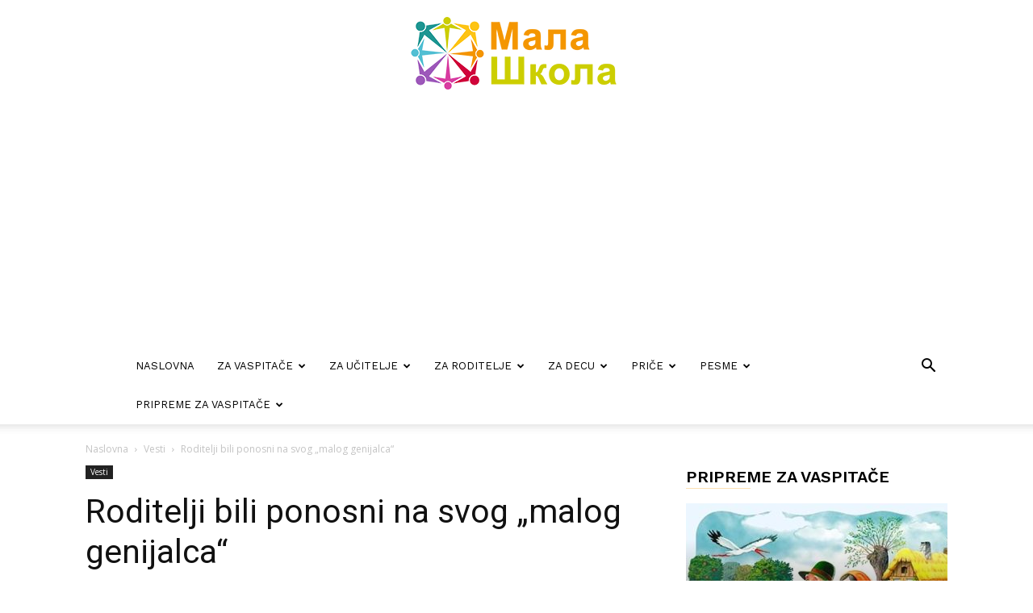

--- FILE ---
content_type: text/html; charset=UTF-8
request_url: https://www.mala-skola.com/roditelji-bili-ponosni-na-svog-malog-genijalca/
body_size: 32246
content:
<!doctype html >
<!--[if IE 8]>    <html class="ie8" lang="en"> <![endif]-->
<!--[if IE 9]>    <html class="ie9" lang="en"> <![endif]-->
<!--[if gt IE 8]><!--> <html lang="sr-RS"> <!--<![endif]-->
<head>
    <title>Roditelji bili ponosni na svog &quot;malog genijalca&quot; - Mala škola</title>
    <meta charset="UTF-8" />
    <meta name="viewport" content="width=device-width, initial-scale=1.0">
    <link rel="pingback" href="https://www.mala-skola.com/xmlrpc.php" />
    <meta name='robots' content='index, follow, max-image-preview:large, max-snippet:-1, max-video-preview:-1' />
<link rel="icon" type="image/png" href="https://www.mala-skola.com/wp-content/uploads/2022/11/favicon.png">
	<!-- This site is optimized with the Yoast SEO plugin v21.5 - https://yoast.com/wordpress/plugins/seo/ -->
	<meta name="description" content="Kako pričaju ljudi koji poznaju porodicu Kecmanović, Kosta je bio spartanski vaspitavan, a njegovi roditelji su govorili da su &quot;ponosni na svog malog" />
	<link rel="canonical" href="https://www.mala-skola.com/roditelji-bili-ponosni-na-svog-malog-genijalca/" />
	<meta property="og:locale" content="sr_RS" />
	<meta property="og:type" content="article" />
	<meta property="og:title" content="Roditelji bili ponosni na svog &quot;malog genijalca&quot; - Mala škola" />
	<meta property="og:description" content="Kako pričaju ljudi koji poznaju porodicu Kecmanović, Kosta je bio spartanski vaspitavan, a njegovi roditelji su govorili da su &quot;ponosni na svog malog" />
	<meta property="og:url" content="https://www.mala-skola.com/roditelji-bili-ponosni-na-svog-malog-genijalca/" />
	<meta property="og:site_name" content="Mala škola" />
	<meta property="article:publisher" content="https://www.facebook.com/malaskola.kindergarten/" />
	<meta property="article:published_time" content="2023-05-06T20:38:46+00:00" />
	<meta property="og:image" content="https://www.mala-skola.com/wp-content/uploads/2023/02/upitnik-696x521-1.jpg" />
	<meta property="og:image:width" content="630" />
	<meta property="og:image:height" content="472" />
	<meta property="og:image:type" content="image/jpeg" />
	<meta name="author" content="Mala škola" />
	<meta name="twitter:card" content="summary_large_image" />
	<meta name="twitter:label1" content="Napisano od" />
	<meta name="twitter:data1" content="Mala škola" />
	<meta name="twitter:label2" content="Procenjeno vreme čitanja" />
	<meta name="twitter:data2" content="6 minuta" />
	<script type="application/ld+json" class="yoast-schema-graph">{"@context":"https://schema.org","@graph":[{"@type":"Article","@id":"https://www.mala-skola.com/roditelji-bili-ponosni-na-svog-malog-genijalca/#article","isPartOf":{"@id":"https://www.mala-skola.com/roditelji-bili-ponosni-na-svog-malog-genijalca/"},"author":{"name":"Mala škola","@id":"https://www.mala-skola.com/#/schema/person/58909f8e890342029cb65b44894c271b"},"headline":"Roditelji bili ponosni na svog &#8222;malog genijalca&#8220;","datePublished":"2023-05-06T20:38:46+00:00","dateModified":"2023-05-06T20:38:46+00:00","mainEntityOfPage":{"@id":"https://www.mala-skola.com/roditelji-bili-ponosni-na-svog-malog-genijalca/"},"wordCount":1080,"commentCount":0,"publisher":{"@id":"https://www.mala-skola.com/#organization"},"image":{"@id":"https://www.mala-skola.com/roditelji-bili-ponosni-na-svog-malog-genijalca/#primaryimage"},"thumbnailUrl":"https://www.mala-skola.com/wp-content/uploads/2023/02/upitnik-696x521-1.jpg","keywords":["agresija","ambiciozni roditelji","nasilje u školi","reforma školstva"],"articleSection":["Vesti"],"inLanguage":"sr-RS","potentialAction":[{"@type":"CommentAction","name":"Comment","target":["https://www.mala-skola.com/roditelji-bili-ponosni-na-svog-malog-genijalca/#respond"]}]},{"@type":"WebPage","@id":"https://www.mala-skola.com/roditelji-bili-ponosni-na-svog-malog-genijalca/","url":"https://www.mala-skola.com/roditelji-bili-ponosni-na-svog-malog-genijalca/","name":"Roditelji bili ponosni na svog \"malog genijalca\" - Mala škola","isPartOf":{"@id":"https://www.mala-skola.com/#website"},"primaryImageOfPage":{"@id":"https://www.mala-skola.com/roditelji-bili-ponosni-na-svog-malog-genijalca/#primaryimage"},"image":{"@id":"https://www.mala-skola.com/roditelji-bili-ponosni-na-svog-malog-genijalca/#primaryimage"},"thumbnailUrl":"https://www.mala-skola.com/wp-content/uploads/2023/02/upitnik-696x521-1.jpg","datePublished":"2023-05-06T20:38:46+00:00","dateModified":"2023-05-06T20:38:46+00:00","description":"Kako pričaju ljudi koji poznaju porodicu Kecmanović, Kosta je bio spartanski vaspitavan, a njegovi roditelji su govorili da su \"ponosni na svog malog","breadcrumb":{"@id":"https://www.mala-skola.com/roditelji-bili-ponosni-na-svog-malog-genijalca/#breadcrumb"},"inLanguage":"sr-RS","potentialAction":[{"@type":"ReadAction","target":["https://www.mala-skola.com/roditelji-bili-ponosni-na-svog-malog-genijalca/"]}]},{"@type":"ImageObject","inLanguage":"sr-RS","@id":"https://www.mala-skola.com/roditelji-bili-ponosni-na-svog-malog-genijalca/#primaryimage","url":"https://www.mala-skola.com/wp-content/uploads/2023/02/upitnik-696x521-1.jpg","contentUrl":"https://www.mala-skola.com/wp-content/uploads/2023/02/upitnik-696x521-1.jpg","width":630,"height":472},{"@type":"BreadcrumbList","@id":"https://www.mala-skola.com/roditelji-bili-ponosni-na-svog-malog-genijalca/#breadcrumb","itemListElement":[{"@type":"ListItem","position":1,"name":"Početna","item":"https://www.mala-skola.com/"},{"@type":"ListItem","position":2,"name":"Roditelji bili ponosni na svog &#8222;malog genijalca&#8220;"}]},{"@type":"WebSite","@id":"https://www.mala-skola.com/#website","url":"https://www.mala-skola.com/","name":"Mala škola","description":"","publisher":{"@id":"https://www.mala-skola.com/#organization"},"alternateName":"Online kutak za vaspitače, roditelje i decu","potentialAction":[{"@type":"SearchAction","target":{"@type":"EntryPoint","urlTemplate":"https://www.mala-skola.com/?s={search_term_string}"},"query-input":"required name=search_term_string"}],"inLanguage":"sr-RS"},{"@type":"Organization","@id":"https://www.mala-skola.com/#organization","name":"Mala škola","alternateName":"Online kutak za vaspitače, roditelje i decu","url":"https://www.mala-skola.com/","logo":{"@type":"ImageObject","inLanguage":"sr-RS","@id":"https://www.mala-skola.com/#/schema/logo/image/","url":"https://www.mala-skola.com/wp-content/uploads/2022/11/logo-mala-skola-retina.png","contentUrl":"https://www.mala-skola.com/wp-content/uploads/2022/11/logo-mala-skola-retina.png","width":540,"height":180,"caption":"Mala škola"},"image":{"@id":"https://www.mala-skola.com/#/schema/logo/image/"},"sameAs":["https://www.facebook.com/malaskola.kindergarten/","https://www.instagram.com/malaskola.kindergarten"]},{"@type":"Person","@id":"https://www.mala-skola.com/#/schema/person/58909f8e890342029cb65b44894c271b","name":"Mala škola","image":{"@type":"ImageObject","inLanguage":"sr-RS","@id":"https://www.mala-skola.com/#/schema/person/image/","url":"https://www.mala-skola.com/wp-content/uploads/2022/11/mala-skola-e1669110762585-150x150.jpg","contentUrl":"https://www.mala-skola.com/wp-content/uploads/2022/11/mala-skola-e1669110762585-150x150.jpg","caption":"Mala škola"},"url":"https://www.mala-skola.com/author/mala-skola/"}]}</script>
	<!-- / Yoast SEO plugin. -->


<link rel='dns-prefetch' href='//fonts.googleapis.com' />
<link rel="alternate" type="application/rss+xml" title="Mala škola &raquo; dovod" href="https://www.mala-skola.com/feed/" />
<link rel="alternate" type="application/rss+xml" title="Mala škola &raquo; dovod komentara" href="https://www.mala-skola.com/comments/feed/" />
<link rel="alternate" type="application/rss+xml" title="Mala škola &raquo; dovod komentara na Roditelji bili ponosni na svog &#8222;malog genijalca&#8220;" href="https://www.mala-skola.com/roditelji-bili-ponosni-na-svog-malog-genijalca/feed/" />
<link rel="alternate" title="oEmbed (JSON)" type="application/json+oembed" href="https://www.mala-skola.com/wp-json/oembed/1.0/embed?url=https%3A%2F%2Fwww.mala-skola.com%2Froditelji-bili-ponosni-na-svog-malog-genijalca%2F" />
<link rel="alternate" title="oEmbed (XML)" type="text/xml+oembed" href="https://www.mala-skola.com/wp-json/oembed/1.0/embed?url=https%3A%2F%2Fwww.mala-skola.com%2Froditelji-bili-ponosni-na-svog-malog-genijalca%2F&#038;format=xml" />
<style id='wp-img-auto-sizes-contain-inline-css' type='text/css'>
img:is([sizes=auto i],[sizes^="auto," i]){contain-intrinsic-size:3000px 1500px}
/*# sourceURL=wp-img-auto-sizes-contain-inline-css */
</style>
<style id='wp-emoji-styles-inline-css' type='text/css'>

	img.wp-smiley, img.emoji {
		display: inline !important;
		border: none !important;
		box-shadow: none !important;
		height: 1em !important;
		width: 1em !important;
		margin: 0 0.07em !important;
		vertical-align: -0.1em !important;
		background: none !important;
		padding: 0 !important;
	}
/*# sourceURL=wp-emoji-styles-inline-css */
</style>
<style id='wp-block-library-inline-css' type='text/css'>
:root{--wp-block-synced-color:#7a00df;--wp-block-synced-color--rgb:122,0,223;--wp-bound-block-color:var(--wp-block-synced-color);--wp-editor-canvas-background:#ddd;--wp-admin-theme-color:#007cba;--wp-admin-theme-color--rgb:0,124,186;--wp-admin-theme-color-darker-10:#006ba1;--wp-admin-theme-color-darker-10--rgb:0,107,160.5;--wp-admin-theme-color-darker-20:#005a87;--wp-admin-theme-color-darker-20--rgb:0,90,135;--wp-admin-border-width-focus:2px}@media (min-resolution:192dpi){:root{--wp-admin-border-width-focus:1.5px}}.wp-element-button{cursor:pointer}:root .has-very-light-gray-background-color{background-color:#eee}:root .has-very-dark-gray-background-color{background-color:#313131}:root .has-very-light-gray-color{color:#eee}:root .has-very-dark-gray-color{color:#313131}:root .has-vivid-green-cyan-to-vivid-cyan-blue-gradient-background{background:linear-gradient(135deg,#00d084,#0693e3)}:root .has-purple-crush-gradient-background{background:linear-gradient(135deg,#34e2e4,#4721fb 50%,#ab1dfe)}:root .has-hazy-dawn-gradient-background{background:linear-gradient(135deg,#faaca8,#dad0ec)}:root .has-subdued-olive-gradient-background{background:linear-gradient(135deg,#fafae1,#67a671)}:root .has-atomic-cream-gradient-background{background:linear-gradient(135deg,#fdd79a,#004a59)}:root .has-nightshade-gradient-background{background:linear-gradient(135deg,#330968,#31cdcf)}:root .has-midnight-gradient-background{background:linear-gradient(135deg,#020381,#2874fc)}:root{--wp--preset--font-size--normal:16px;--wp--preset--font-size--huge:42px}.has-regular-font-size{font-size:1em}.has-larger-font-size{font-size:2.625em}.has-normal-font-size{font-size:var(--wp--preset--font-size--normal)}.has-huge-font-size{font-size:var(--wp--preset--font-size--huge)}.has-text-align-center{text-align:center}.has-text-align-left{text-align:left}.has-text-align-right{text-align:right}.has-fit-text{white-space:nowrap!important}#end-resizable-editor-section{display:none}.aligncenter{clear:both}.items-justified-left{justify-content:flex-start}.items-justified-center{justify-content:center}.items-justified-right{justify-content:flex-end}.items-justified-space-between{justify-content:space-between}.screen-reader-text{border:0;clip-path:inset(50%);height:1px;margin:-1px;overflow:hidden;padding:0;position:absolute;width:1px;word-wrap:normal!important}.screen-reader-text:focus{background-color:#ddd;clip-path:none;color:#444;display:block;font-size:1em;height:auto;left:5px;line-height:normal;padding:15px 23px 14px;text-decoration:none;top:5px;width:auto;z-index:100000}html :where(.has-border-color){border-style:solid}html :where([style*=border-top-color]){border-top-style:solid}html :where([style*=border-right-color]){border-right-style:solid}html :where([style*=border-bottom-color]){border-bottom-style:solid}html :where([style*=border-left-color]){border-left-style:solid}html :where([style*=border-width]){border-style:solid}html :where([style*=border-top-width]){border-top-style:solid}html :where([style*=border-right-width]){border-right-style:solid}html :where([style*=border-bottom-width]){border-bottom-style:solid}html :where([style*=border-left-width]){border-left-style:solid}html :where(img[class*=wp-image-]){height:auto;max-width:100%}:where(figure){margin:0 0 1em}html :where(.is-position-sticky){--wp-admin--admin-bar--position-offset:var(--wp-admin--admin-bar--height,0px)}@media screen and (max-width:600px){html :where(.is-position-sticky){--wp-admin--admin-bar--position-offset:0px}}

/*# sourceURL=wp-block-library-inline-css */
</style><style id='global-styles-inline-css' type='text/css'>
:root{--wp--preset--aspect-ratio--square: 1;--wp--preset--aspect-ratio--4-3: 4/3;--wp--preset--aspect-ratio--3-4: 3/4;--wp--preset--aspect-ratio--3-2: 3/2;--wp--preset--aspect-ratio--2-3: 2/3;--wp--preset--aspect-ratio--16-9: 16/9;--wp--preset--aspect-ratio--9-16: 9/16;--wp--preset--color--black: #000000;--wp--preset--color--cyan-bluish-gray: #abb8c3;--wp--preset--color--white: #ffffff;--wp--preset--color--pale-pink: #f78da7;--wp--preset--color--vivid-red: #cf2e2e;--wp--preset--color--luminous-vivid-orange: #ff6900;--wp--preset--color--luminous-vivid-amber: #fcb900;--wp--preset--color--light-green-cyan: #7bdcb5;--wp--preset--color--vivid-green-cyan: #00d084;--wp--preset--color--pale-cyan-blue: #8ed1fc;--wp--preset--color--vivid-cyan-blue: #0693e3;--wp--preset--color--vivid-purple: #9b51e0;--wp--preset--gradient--vivid-cyan-blue-to-vivid-purple: linear-gradient(135deg,rgb(6,147,227) 0%,rgb(155,81,224) 100%);--wp--preset--gradient--light-green-cyan-to-vivid-green-cyan: linear-gradient(135deg,rgb(122,220,180) 0%,rgb(0,208,130) 100%);--wp--preset--gradient--luminous-vivid-amber-to-luminous-vivid-orange: linear-gradient(135deg,rgb(252,185,0) 0%,rgb(255,105,0) 100%);--wp--preset--gradient--luminous-vivid-orange-to-vivid-red: linear-gradient(135deg,rgb(255,105,0) 0%,rgb(207,46,46) 100%);--wp--preset--gradient--very-light-gray-to-cyan-bluish-gray: linear-gradient(135deg,rgb(238,238,238) 0%,rgb(169,184,195) 100%);--wp--preset--gradient--cool-to-warm-spectrum: linear-gradient(135deg,rgb(74,234,220) 0%,rgb(151,120,209) 20%,rgb(207,42,186) 40%,rgb(238,44,130) 60%,rgb(251,105,98) 80%,rgb(254,248,76) 100%);--wp--preset--gradient--blush-light-purple: linear-gradient(135deg,rgb(255,206,236) 0%,rgb(152,150,240) 100%);--wp--preset--gradient--blush-bordeaux: linear-gradient(135deg,rgb(254,205,165) 0%,rgb(254,45,45) 50%,rgb(107,0,62) 100%);--wp--preset--gradient--luminous-dusk: linear-gradient(135deg,rgb(255,203,112) 0%,rgb(199,81,192) 50%,rgb(65,88,208) 100%);--wp--preset--gradient--pale-ocean: linear-gradient(135deg,rgb(255,245,203) 0%,rgb(182,227,212) 50%,rgb(51,167,181) 100%);--wp--preset--gradient--electric-grass: linear-gradient(135deg,rgb(202,248,128) 0%,rgb(113,206,126) 100%);--wp--preset--gradient--midnight: linear-gradient(135deg,rgb(2,3,129) 0%,rgb(40,116,252) 100%);--wp--preset--font-size--small: 11px;--wp--preset--font-size--medium: 20px;--wp--preset--font-size--large: 32px;--wp--preset--font-size--x-large: 42px;--wp--preset--font-size--regular: 15px;--wp--preset--font-size--larger: 50px;--wp--preset--spacing--20: 0.44rem;--wp--preset--spacing--30: 0.67rem;--wp--preset--spacing--40: 1rem;--wp--preset--spacing--50: 1.5rem;--wp--preset--spacing--60: 2.25rem;--wp--preset--spacing--70: 3.38rem;--wp--preset--spacing--80: 5.06rem;--wp--preset--shadow--natural: 6px 6px 9px rgba(0, 0, 0, 0.2);--wp--preset--shadow--deep: 12px 12px 50px rgba(0, 0, 0, 0.4);--wp--preset--shadow--sharp: 6px 6px 0px rgba(0, 0, 0, 0.2);--wp--preset--shadow--outlined: 6px 6px 0px -3px rgb(255, 255, 255), 6px 6px rgb(0, 0, 0);--wp--preset--shadow--crisp: 6px 6px 0px rgb(0, 0, 0);}:where(.is-layout-flex){gap: 0.5em;}:where(.is-layout-grid){gap: 0.5em;}body .is-layout-flex{display: flex;}.is-layout-flex{flex-wrap: wrap;align-items: center;}.is-layout-flex > :is(*, div){margin: 0;}body .is-layout-grid{display: grid;}.is-layout-grid > :is(*, div){margin: 0;}:where(.wp-block-columns.is-layout-flex){gap: 2em;}:where(.wp-block-columns.is-layout-grid){gap: 2em;}:where(.wp-block-post-template.is-layout-flex){gap: 1.25em;}:where(.wp-block-post-template.is-layout-grid){gap: 1.25em;}.has-black-color{color: var(--wp--preset--color--black) !important;}.has-cyan-bluish-gray-color{color: var(--wp--preset--color--cyan-bluish-gray) !important;}.has-white-color{color: var(--wp--preset--color--white) !important;}.has-pale-pink-color{color: var(--wp--preset--color--pale-pink) !important;}.has-vivid-red-color{color: var(--wp--preset--color--vivid-red) !important;}.has-luminous-vivid-orange-color{color: var(--wp--preset--color--luminous-vivid-orange) !important;}.has-luminous-vivid-amber-color{color: var(--wp--preset--color--luminous-vivid-amber) !important;}.has-light-green-cyan-color{color: var(--wp--preset--color--light-green-cyan) !important;}.has-vivid-green-cyan-color{color: var(--wp--preset--color--vivid-green-cyan) !important;}.has-pale-cyan-blue-color{color: var(--wp--preset--color--pale-cyan-blue) !important;}.has-vivid-cyan-blue-color{color: var(--wp--preset--color--vivid-cyan-blue) !important;}.has-vivid-purple-color{color: var(--wp--preset--color--vivid-purple) !important;}.has-black-background-color{background-color: var(--wp--preset--color--black) !important;}.has-cyan-bluish-gray-background-color{background-color: var(--wp--preset--color--cyan-bluish-gray) !important;}.has-white-background-color{background-color: var(--wp--preset--color--white) !important;}.has-pale-pink-background-color{background-color: var(--wp--preset--color--pale-pink) !important;}.has-vivid-red-background-color{background-color: var(--wp--preset--color--vivid-red) !important;}.has-luminous-vivid-orange-background-color{background-color: var(--wp--preset--color--luminous-vivid-orange) !important;}.has-luminous-vivid-amber-background-color{background-color: var(--wp--preset--color--luminous-vivid-amber) !important;}.has-light-green-cyan-background-color{background-color: var(--wp--preset--color--light-green-cyan) !important;}.has-vivid-green-cyan-background-color{background-color: var(--wp--preset--color--vivid-green-cyan) !important;}.has-pale-cyan-blue-background-color{background-color: var(--wp--preset--color--pale-cyan-blue) !important;}.has-vivid-cyan-blue-background-color{background-color: var(--wp--preset--color--vivid-cyan-blue) !important;}.has-vivid-purple-background-color{background-color: var(--wp--preset--color--vivid-purple) !important;}.has-black-border-color{border-color: var(--wp--preset--color--black) !important;}.has-cyan-bluish-gray-border-color{border-color: var(--wp--preset--color--cyan-bluish-gray) !important;}.has-white-border-color{border-color: var(--wp--preset--color--white) !important;}.has-pale-pink-border-color{border-color: var(--wp--preset--color--pale-pink) !important;}.has-vivid-red-border-color{border-color: var(--wp--preset--color--vivid-red) !important;}.has-luminous-vivid-orange-border-color{border-color: var(--wp--preset--color--luminous-vivid-orange) !important;}.has-luminous-vivid-amber-border-color{border-color: var(--wp--preset--color--luminous-vivid-amber) !important;}.has-light-green-cyan-border-color{border-color: var(--wp--preset--color--light-green-cyan) !important;}.has-vivid-green-cyan-border-color{border-color: var(--wp--preset--color--vivid-green-cyan) !important;}.has-pale-cyan-blue-border-color{border-color: var(--wp--preset--color--pale-cyan-blue) !important;}.has-vivid-cyan-blue-border-color{border-color: var(--wp--preset--color--vivid-cyan-blue) !important;}.has-vivid-purple-border-color{border-color: var(--wp--preset--color--vivid-purple) !important;}.has-vivid-cyan-blue-to-vivid-purple-gradient-background{background: var(--wp--preset--gradient--vivid-cyan-blue-to-vivid-purple) !important;}.has-light-green-cyan-to-vivid-green-cyan-gradient-background{background: var(--wp--preset--gradient--light-green-cyan-to-vivid-green-cyan) !important;}.has-luminous-vivid-amber-to-luminous-vivid-orange-gradient-background{background: var(--wp--preset--gradient--luminous-vivid-amber-to-luminous-vivid-orange) !important;}.has-luminous-vivid-orange-to-vivid-red-gradient-background{background: var(--wp--preset--gradient--luminous-vivid-orange-to-vivid-red) !important;}.has-very-light-gray-to-cyan-bluish-gray-gradient-background{background: var(--wp--preset--gradient--very-light-gray-to-cyan-bluish-gray) !important;}.has-cool-to-warm-spectrum-gradient-background{background: var(--wp--preset--gradient--cool-to-warm-spectrum) !important;}.has-blush-light-purple-gradient-background{background: var(--wp--preset--gradient--blush-light-purple) !important;}.has-blush-bordeaux-gradient-background{background: var(--wp--preset--gradient--blush-bordeaux) !important;}.has-luminous-dusk-gradient-background{background: var(--wp--preset--gradient--luminous-dusk) !important;}.has-pale-ocean-gradient-background{background: var(--wp--preset--gradient--pale-ocean) !important;}.has-electric-grass-gradient-background{background: var(--wp--preset--gradient--electric-grass) !important;}.has-midnight-gradient-background{background: var(--wp--preset--gradient--midnight) !important;}.has-small-font-size{font-size: var(--wp--preset--font-size--small) !important;}.has-medium-font-size{font-size: var(--wp--preset--font-size--medium) !important;}.has-large-font-size{font-size: var(--wp--preset--font-size--large) !important;}.has-x-large-font-size{font-size: var(--wp--preset--font-size--x-large) !important;}
/*# sourceURL=global-styles-inline-css */
</style>

<style id='classic-theme-styles-inline-css' type='text/css'>
/*! This file is auto-generated */
.wp-block-button__link{color:#fff;background-color:#32373c;border-radius:9999px;box-shadow:none;text-decoration:none;padding:calc(.667em + 2px) calc(1.333em + 2px);font-size:1.125em}.wp-block-file__button{background:#32373c;color:#fff;text-decoration:none}
/*# sourceURL=/wp-includes/css/classic-themes.min.css */
</style>
<link rel='stylesheet' id='contact-form-7-css' href='https://www.mala-skola.com/wp-content/plugins/contact-form-7/includes/css/styles.css?ver=5.8.3' type='text/css' media='all' />
<link rel='stylesheet' id='td-plugin-multi-purpose-css' href='https://www.mala-skola.com/wp-content/plugins/td-composer/td-multi-purpose/style.css?ver=3833ae26cf1f9d406448012ce1734aa1' type='text/css' media='all' />
<link rel='stylesheet' id='google-fonts-style-css' href='https://fonts.googleapis.com/css?family=Work+Sans%3A400%2C600%7COpen+Sans%3A400%2C600%2C700%7CRoboto%3A400%2C500%2C700%2C600&#038;display=swap&#038;ver=12.6.2' type='text/css' media='all' />
<link rel='stylesheet' id='newsletter-css' href='https://www.mala-skola.com/wp-content/plugins/newsletter/style.css?ver=8.0.4' type='text/css' media='all' />
<link rel='stylesheet' id='td-theme-css' href='https://www.mala-skola.com/wp-content/themes/Newspaper/style.css?ver=12.6.2' type='text/css' media='all' />
<style id='td-theme-inline-css' type='text/css'>@media (max-width:767px){.td-header-desktop-wrap{display:none}}@media (min-width:767px){.td-header-mobile-wrap{display:none}}</style>
<link rel='stylesheet' id='td-theme-child-css' href="//www.mala-skola.com/wp-content/themes/Newspaper-child/style.css?ver=12.6.2c" type='text/css' media='all' />
<link rel='stylesheet' id='js_composer_front-css' href='https://www.mala-skola.com/wp-content/plugins/js_composer/assets/css/js_composer.min.css?ver=7.2' type='text/css' media='all' />
<link rel='stylesheet' id='td-legacy-framework-front-style-css' href='https://www.mala-skola.com/wp-content/plugins/td-composer/legacy/Newspaper/assets/css/td_legacy_main.css?ver=3833ae26cf1f9d406448012ce1734aa1' type='text/css' media='all' />
<link rel='stylesheet' id='td-standard-pack-framework-front-style-css' href='https://www.mala-skola.com/wp-content/plugins/td-standard-pack/Newspaper/assets/css/td_standard_pack_main.css?ver=9c79b36358200da4c4662c5aa9454675' type='text/css' media='all' />
<link rel='stylesheet' id='td-theme-demo-style-css' href='https://www.mala-skola.com/wp-content/plugins/td-composer/legacy/Newspaper/includes/demos/lifestyle/demo_style.css?ver=12.6.2' type='text/css' media='all' />
<script type="text/javascript" src="https://www.mala-skola.com/wp-includes/js/jquery/jquery.min.js?ver=3.7.1" id="jquery-core-js"></script>
<script type="text/javascript" src="https://www.mala-skola.com/wp-includes/js/jquery/jquery-migrate.min.js?ver=3.4.1" id="jquery-migrate-js"></script>
<script></script><link rel="https://api.w.org/" href="https://www.mala-skola.com/wp-json/" /><link rel="alternate" title="JSON" type="application/json" href="https://www.mala-skola.com/wp-json/wp/v2/posts/3863" /><!--[if lt IE 9]><script src="https://cdnjs.cloudflare.com/ajax/libs/html5shiv/3.7.3/html5shiv.js"></script><![endif]-->
    <meta name="generator" content="Powered by WPBakery Page Builder - drag and drop page builder for WordPress."/>

<!-- JS generated by theme -->

<script>
    
    

	    var tdBlocksArray = []; //here we store all the items for the current page

	    // td_block class - each ajax block uses a object of this class for requests
	    function tdBlock() {
		    this.id = '';
		    this.block_type = 1; //block type id (1-234 etc)
		    this.atts = '';
		    this.td_column_number = '';
		    this.td_current_page = 1; //
		    this.post_count = 0; //from wp
		    this.found_posts = 0; //from wp
		    this.max_num_pages = 0; //from wp
		    this.td_filter_value = ''; //current live filter value
		    this.is_ajax_running = false;
		    this.td_user_action = ''; // load more or infinite loader (used by the animation)
		    this.header_color = '';
		    this.ajax_pagination_infinite_stop = ''; //show load more at page x
	    }

        // td_js_generator - mini detector
        ( function () {
            var htmlTag = document.getElementsByTagName("html")[0];

	        if ( navigator.userAgent.indexOf("MSIE 10.0") > -1 ) {
                htmlTag.className += ' ie10';
            }

            if ( !!navigator.userAgent.match(/Trident.*rv\:11\./) ) {
                htmlTag.className += ' ie11';
            }

	        if ( navigator.userAgent.indexOf("Edge") > -1 ) {
                htmlTag.className += ' ieEdge';
            }

            if ( /(iPad|iPhone|iPod)/g.test(navigator.userAgent) ) {
                htmlTag.className += ' td-md-is-ios';
            }

            var user_agent = navigator.userAgent.toLowerCase();
            if ( user_agent.indexOf("android") > -1 ) {
                htmlTag.className += ' td-md-is-android';
            }

            if ( -1 !== navigator.userAgent.indexOf('Mac OS X')  ) {
                htmlTag.className += ' td-md-is-os-x';
            }

            if ( /chrom(e|ium)/.test(navigator.userAgent.toLowerCase()) ) {
               htmlTag.className += ' td-md-is-chrome';
            }

            if ( -1 !== navigator.userAgent.indexOf('Firefox') ) {
                htmlTag.className += ' td-md-is-firefox';
            }

            if ( -1 !== navigator.userAgent.indexOf('Safari') && -1 === navigator.userAgent.indexOf('Chrome') ) {
                htmlTag.className += ' td-md-is-safari';
            }

            if( -1 !== navigator.userAgent.indexOf('IEMobile') ){
                htmlTag.className += ' td-md-is-iemobile';
            }

        })();

        var tdLocalCache = {};

        ( function () {
            "use strict";

            tdLocalCache = {
                data: {},
                remove: function (resource_id) {
                    delete tdLocalCache.data[resource_id];
                },
                exist: function (resource_id) {
                    return tdLocalCache.data.hasOwnProperty(resource_id) && tdLocalCache.data[resource_id] !== null;
                },
                get: function (resource_id) {
                    return tdLocalCache.data[resource_id];
                },
                set: function (resource_id, cachedData) {
                    tdLocalCache.remove(resource_id);
                    tdLocalCache.data[resource_id] = cachedData;
                }
            };
        })();

    
    
var td_viewport_interval_list=[{"limitBottom":767,"sidebarWidth":228},{"limitBottom":1018,"sidebarWidth":300},{"limitBottom":1140,"sidebarWidth":324}];
var tdc_is_installed="yes";
var td_ajax_url="https:\/\/www.mala-skola.com\/wp-admin\/admin-ajax.php?td_theme_name=Newspaper&v=12.6.2";
var td_get_template_directory_uri="https:\/\/www.mala-skola.com\/wp-content\/plugins\/td-composer\/legacy\/common";
var tds_snap_menu="smart_snap_always";
var tds_logo_on_sticky="";
var tds_header_style="10";
var td_please_wait="Molimo sa\u010dekajte...";
var td_email_user_pass_incorrect="Korisni\u010dko ime ili lozinka nisu ispravni!";
var td_email_user_incorrect="Email ili korisni\u010dko ime nisu ispravni!";
var td_email_incorrect="Email neispravan!";
var td_user_incorrect="Username incorrect!";
var td_email_user_empty="Email or username empty!";
var td_pass_empty="Pass empty!";
var td_pass_pattern_incorrect="Invalid Pass Pattern!";
var td_retype_pass_incorrect="Retyped Pass incorrect!";
var tds_more_articles_on_post_enable="";
var tds_more_articles_on_post_time_to_wait="";
var tds_more_articles_on_post_pages_distance_from_top=0;
var tds_captcha="";
var tds_theme_color_site_wide="#f49600";
var tds_smart_sidebar="";
var tdThemeName="Newspaper";
var tdThemeNameWl="Newspaper";
var td_magnific_popup_translation_tPrev="Prethodni (Leva strelica)";
var td_magnific_popup_translation_tNext="Slede\u0107i (Desna strelica)";
var td_magnific_popup_translation_tCounter="%curr% od %total%";
var td_magnific_popup_translation_ajax_tError="Sadr\u017eaj sa %url% ne mo\u017ee da se u\u010dita.";
var td_magnific_popup_translation_image_tError="Fotografija #%curr% ne mo\u017ee da se u\u010dita.";
var tdBlockNonce="432910edf4";
var tdMobileMenu="enabled";
var tdMobileSearch="enabled";
var tdDateNamesI18n={"month_names":["januar","februar","mart","april","maj","jun","jul","avgust","septembar","oktobar","novembar","decembar"],"month_names_short":["jan","feb","mar","apr","maj","jun","jul","avg","sep","okt","nov","dec"],"day_names":["Nedelja","Ponedeljak","Utorak","Creda","\u010cetvrtak","Petak","Subota"],"day_names_short":["Ned","Pon","Uto","Sre","\u010cet","Pet","Sub"]};
var tdb_modal_confirm="Save";
var tdb_modal_cancel="Cancel";
var tdb_modal_confirm_alt="Yes";
var tdb_modal_cancel_alt="No";
var td_ad_background_click_link="";
var td_ad_background_click_target="";
</script>


<!-- Header style compiled by theme -->

<style>.td-menu-background,.td-search-background{background-image:url('https://www.vladimirtosic.net/malaskola/wp-content/uploads/2022/11/11.jpg')}ul.sf-menu>.menu-item>a{font-family:"Work Sans";font-size:13px;font-weight:500}.sf-menu ul .menu-item a{font-family:"Work Sans";font-size:12px;font-weight:normal}.td-page-title,.td-category-title-holder .td-page-title{font-family:"Work Sans";font-size:25px;font-weight:500}.white-popup-block:before{background-image:url('https://192.168.0.194/wp_011_lifestyle/wp-content/uploads/2017/03/2.jpg')}:root{--td_theme_color:#f49600;--td_slider_text:rgba(244,150,0,0.7);--td_mobile_gradient_one_mob:rgba(0,0,0,0.8);--td_mobile_gradient_two_mob:rgba(0,0,0,0.7);--td_mobile_text_active_color:#f49600}.td-header-style-12 .td-header-menu-wrap-full,.td-header-style-12 .td-affix,.td-grid-style-1.td-hover-1 .td-big-grid-post:hover .td-post-category,.td-grid-style-5.td-hover-1 .td-big-grid-post:hover .td-post-category,.td_category_template_3 .td-current-sub-category,.td_category_template_8 .td-category-header .td-category a.td-current-sub-category,.td_category_template_4 .td-category-siblings .td-category a:hover,.td_block_big_grid_9.td-grid-style-1 .td-post-category,.td_block_big_grid_9.td-grid-style-5 .td-post-category,.td-grid-style-6.td-hover-1 .td-module-thumb:after,.tdm-menu-active-style5 .td-header-menu-wrap .sf-menu>.current-menu-item>a,.tdm-menu-active-style5 .td-header-menu-wrap .sf-menu>.current-menu-ancestor>a,.tdm-menu-active-style5 .td-header-menu-wrap .sf-menu>.current-category-ancestor>a,.tdm-menu-active-style5 .td-header-menu-wrap .sf-menu>li>a:hover,.tdm-menu-active-style5 .td-header-menu-wrap .sf-menu>.sfHover>a{background-color:#f49600}.td_mega_menu_sub_cats .cur-sub-cat,.td-mega-span h3 a:hover,.td_mod_mega_menu:hover .entry-title a,.header-search-wrap .result-msg a:hover,.td-header-top-menu .td-drop-down-search .td_module_wrap:hover .entry-title a,.td-header-top-menu .td-icon-search:hover,.td-header-wrap .result-msg a:hover,.top-header-menu li a:hover,.top-header-menu .current-menu-item>a,.top-header-menu .current-menu-ancestor>a,.top-header-menu .current-category-ancestor>a,.td-social-icon-wrap>a:hover,.td-header-sp-top-widget .td-social-icon-wrap a:hover,.td_mod_related_posts:hover h3>a,.td-post-template-11 .td-related-title .td-related-left:hover,.td-post-template-11 .td-related-title .td-related-right:hover,.td-post-template-11 .td-related-title .td-cur-simple-item,.td-post-template-11 .td_block_related_posts .td-next-prev-wrap a:hover,.td-category-header .td-pulldown-category-filter-link:hover,.td-category-siblings .td-subcat-dropdown a:hover,.td-category-siblings .td-subcat-dropdown a.td-current-sub-category,.footer-text-wrap .footer-email-wrap a,.footer-social-wrap a:hover,.td_module_17 .td-read-more a:hover,.td_module_18 .td-read-more a:hover,.td_module_19 .td-post-author-name a:hover,.td-pulldown-syle-2 .td-subcat-dropdown:hover .td-subcat-more span,.td-pulldown-syle-2 .td-subcat-dropdown:hover .td-subcat-more i,.td-pulldown-syle-3 .td-subcat-dropdown:hover .td-subcat-more span,.td-pulldown-syle-3 .td-subcat-dropdown:hover .td-subcat-more i,.tdm-menu-active-style3 .tdm-header.td-header-wrap .sf-menu>.current-category-ancestor>a,.tdm-menu-active-style3 .tdm-header.td-header-wrap .sf-menu>.current-menu-ancestor>a,.tdm-menu-active-style3 .tdm-header.td-header-wrap .sf-menu>.current-menu-item>a,.tdm-menu-active-style3 .tdm-header.td-header-wrap .sf-menu>.sfHover>a,.tdm-menu-active-style3 .tdm-header.td-header-wrap .sf-menu>li>a:hover{color:#f49600}.td-mega-menu-page .wpb_content_element ul li a:hover,.td-theme-wrap .td-aj-search-results .td_module_wrap:hover .entry-title a,.td-theme-wrap .header-search-wrap .result-msg a:hover{color:#f49600!important}.td_category_template_8 .td-category-header .td-category a.td-current-sub-category,.td_category_template_4 .td-category-siblings .td-category a:hover,.tdm-menu-active-style4 .tdm-header .sf-menu>.current-menu-item>a,.tdm-menu-active-style4 .tdm-header .sf-menu>.current-menu-ancestor>a,.tdm-menu-active-style4 .tdm-header .sf-menu>.current-category-ancestor>a,.tdm-menu-active-style4 .tdm-header .sf-menu>li>a:hover,.tdm-menu-active-style4 .tdm-header .sf-menu>.sfHover>a{border-color:#f49600}ul.sf-menu>.td-menu-item>a,.td-theme-wrap .td-header-menu-social{font-family:"Work Sans";font-size:13px;font-weight:500}.sf-menu ul .td-menu-item a{font-family:"Work Sans";font-size:12px;font-weight:normal}.td-footer-wrapper::before{background-image:url('https://www.mala-skola.com/wp-content/uploads/2022/11/footer-pozadina-300x198.jpg')}.td-footer-wrapper::before{background-size:cover}.td-footer-wrapper::before{background-position:center center}.td-footer-wrapper::before{opacity:0.1}.block-title>span,.block-title>a,.widgettitle,body .td-trending-now-title,.wpb_tabs li a,.vc_tta-container .vc_tta-color-grey.vc_tta-tabs-position-top.vc_tta-style-classic .vc_tta-tabs-container .vc_tta-tab>a,.td-theme-wrap .td-related-title a,.woocommerce div.product .woocommerce-tabs ul.tabs li a,.woocommerce .product .products h2:not(.woocommerce-loop-product__title),.td-theme-wrap .td-block-title{font-family:"Work Sans";font-size:15px;font-weight:600;text-transform:uppercase}.td_mod_mega_menu .item-details a{font-family:"Work Sans";font-weight:600}.td_mega_menu_sub_cats .block-mega-child-cats a{font-family:"Work Sans";font-size:12px;font-weight:normal;text-transform:uppercase}.td_module_wrap .td-module-title{font-family:"Work Sans"}.td_block_trending_now .entry-title,.td-theme-slider .td-module-title,.td-big-grid-post .entry-title{font-family:"Work Sans"}.td-menu-background,.td-search-background{background-image:url('https://www.vladimirtosic.net/malaskola/wp-content/uploads/2022/11/11.jpg')}ul.sf-menu>.menu-item>a{font-family:"Work Sans";font-size:13px;font-weight:500}.sf-menu ul .menu-item a{font-family:"Work Sans";font-size:12px;font-weight:normal}.td-page-title,.td-category-title-holder .td-page-title{font-family:"Work Sans";font-size:25px;font-weight:500}.white-popup-block:before{background-image:url('https://192.168.0.194/wp_011_lifestyle/wp-content/uploads/2017/03/2.jpg')}:root{--td_theme_color:#f49600;--td_slider_text:rgba(244,150,0,0.7);--td_mobile_gradient_one_mob:rgba(0,0,0,0.8);--td_mobile_gradient_two_mob:rgba(0,0,0,0.7);--td_mobile_text_active_color:#f49600}.td-header-style-12 .td-header-menu-wrap-full,.td-header-style-12 .td-affix,.td-grid-style-1.td-hover-1 .td-big-grid-post:hover .td-post-category,.td-grid-style-5.td-hover-1 .td-big-grid-post:hover .td-post-category,.td_category_template_3 .td-current-sub-category,.td_category_template_8 .td-category-header .td-category a.td-current-sub-category,.td_category_template_4 .td-category-siblings .td-category a:hover,.td_block_big_grid_9.td-grid-style-1 .td-post-category,.td_block_big_grid_9.td-grid-style-5 .td-post-category,.td-grid-style-6.td-hover-1 .td-module-thumb:after,.tdm-menu-active-style5 .td-header-menu-wrap .sf-menu>.current-menu-item>a,.tdm-menu-active-style5 .td-header-menu-wrap .sf-menu>.current-menu-ancestor>a,.tdm-menu-active-style5 .td-header-menu-wrap .sf-menu>.current-category-ancestor>a,.tdm-menu-active-style5 .td-header-menu-wrap .sf-menu>li>a:hover,.tdm-menu-active-style5 .td-header-menu-wrap .sf-menu>.sfHover>a{background-color:#f49600}.td_mega_menu_sub_cats .cur-sub-cat,.td-mega-span h3 a:hover,.td_mod_mega_menu:hover .entry-title a,.header-search-wrap .result-msg a:hover,.td-header-top-menu .td-drop-down-search .td_module_wrap:hover .entry-title a,.td-header-top-menu .td-icon-search:hover,.td-header-wrap .result-msg a:hover,.top-header-menu li a:hover,.top-header-menu .current-menu-item>a,.top-header-menu .current-menu-ancestor>a,.top-header-menu .current-category-ancestor>a,.td-social-icon-wrap>a:hover,.td-header-sp-top-widget .td-social-icon-wrap a:hover,.td_mod_related_posts:hover h3>a,.td-post-template-11 .td-related-title .td-related-left:hover,.td-post-template-11 .td-related-title .td-related-right:hover,.td-post-template-11 .td-related-title .td-cur-simple-item,.td-post-template-11 .td_block_related_posts .td-next-prev-wrap a:hover,.td-category-header .td-pulldown-category-filter-link:hover,.td-category-siblings .td-subcat-dropdown a:hover,.td-category-siblings .td-subcat-dropdown a.td-current-sub-category,.footer-text-wrap .footer-email-wrap a,.footer-social-wrap a:hover,.td_module_17 .td-read-more a:hover,.td_module_18 .td-read-more a:hover,.td_module_19 .td-post-author-name a:hover,.td-pulldown-syle-2 .td-subcat-dropdown:hover .td-subcat-more span,.td-pulldown-syle-2 .td-subcat-dropdown:hover .td-subcat-more i,.td-pulldown-syle-3 .td-subcat-dropdown:hover .td-subcat-more span,.td-pulldown-syle-3 .td-subcat-dropdown:hover .td-subcat-more i,.tdm-menu-active-style3 .tdm-header.td-header-wrap .sf-menu>.current-category-ancestor>a,.tdm-menu-active-style3 .tdm-header.td-header-wrap .sf-menu>.current-menu-ancestor>a,.tdm-menu-active-style3 .tdm-header.td-header-wrap .sf-menu>.current-menu-item>a,.tdm-menu-active-style3 .tdm-header.td-header-wrap .sf-menu>.sfHover>a,.tdm-menu-active-style3 .tdm-header.td-header-wrap .sf-menu>li>a:hover{color:#f49600}.td-mega-menu-page .wpb_content_element ul li a:hover,.td-theme-wrap .td-aj-search-results .td_module_wrap:hover .entry-title a,.td-theme-wrap .header-search-wrap .result-msg a:hover{color:#f49600!important}.td_category_template_8 .td-category-header .td-category a.td-current-sub-category,.td_category_template_4 .td-category-siblings .td-category a:hover,.tdm-menu-active-style4 .tdm-header .sf-menu>.current-menu-item>a,.tdm-menu-active-style4 .tdm-header .sf-menu>.current-menu-ancestor>a,.tdm-menu-active-style4 .tdm-header .sf-menu>.current-category-ancestor>a,.tdm-menu-active-style4 .tdm-header .sf-menu>li>a:hover,.tdm-menu-active-style4 .tdm-header .sf-menu>.sfHover>a{border-color:#f49600}ul.sf-menu>.td-menu-item>a,.td-theme-wrap .td-header-menu-social{font-family:"Work Sans";font-size:13px;font-weight:500}.sf-menu ul .td-menu-item a{font-family:"Work Sans";font-size:12px;font-weight:normal}.td-footer-wrapper::before{background-image:url('https://www.mala-skola.com/wp-content/uploads/2022/11/footer-pozadina-300x198.jpg')}.td-footer-wrapper::before{background-size:cover}.td-footer-wrapper::before{background-position:center center}.td-footer-wrapper::before{opacity:0.1}.block-title>span,.block-title>a,.widgettitle,body .td-trending-now-title,.wpb_tabs li a,.vc_tta-container .vc_tta-color-grey.vc_tta-tabs-position-top.vc_tta-style-classic .vc_tta-tabs-container .vc_tta-tab>a,.td-theme-wrap .td-related-title a,.woocommerce div.product .woocommerce-tabs ul.tabs li a,.woocommerce .product .products h2:not(.woocommerce-loop-product__title),.td-theme-wrap .td-block-title{font-family:"Work Sans";font-size:15px;font-weight:600;text-transform:uppercase}.td_mod_mega_menu .item-details a{font-family:"Work Sans";font-weight:600}.td_mega_menu_sub_cats .block-mega-child-cats a{font-family:"Work Sans";font-size:12px;font-weight:normal;text-transform:uppercase}.td_module_wrap .td-module-title{font-family:"Work Sans"}.td_block_trending_now .entry-title,.td-theme-slider .td-module-title,.td-big-grid-post .entry-title{font-family:"Work Sans"}.td-lifestyle .td-header-style-1 .sf-menu>li>a:hover,.td-lifestyle .td-header-style-1 .sf-menu>.sfHover>a,.td-lifestyle .td-header-style-1 .sf-menu>.current-menu-item>a,.td-lifestyle .td-header-style-1 .sf-menu>.current-menu-ancestor>a,.td-lifestyle .td-header-style-1 .sf-menu>.current-category-ancestor>a,.td-lifestyle .td-social-style3 .td_social_type .td_social_button a:hover{color:#f49600}.td-lifestyle .td_block_template_8 .td-block-title:after,.td-lifestyle .td-module-comments a,.td-lifestyle.td_category_template_7 .td-category-header .td-page-title:after,.td-lifestyle .td-social-style3 .td_social_type:hover .td-sp{background-color:#f49600}.td-lifestyle .td-module-comments a:after{border-color:#f49600 transparent transparent transparent}</style>

<!-- Google tag (gtag.js) -->
<script async src="https://www.googletagmanager.com/gtag/js?id=G-PJTBQ3699P"></script>
<script>
  window.dataLayer = window.dataLayer || [];
  function gtag(){dataLayer.push(arguments);}
  gtag('js', new Date());

  gtag('config', 'G-PJTBQ3699P');
</script>
<script async src="https://pagead2.googlesyndication.com/pagead/js/adsbygoogle.js?client=ca-pub-7276763438657908"
     crossorigin="anonymous"></script>


<script type="application/ld+json">
    {
        "@context": "https://schema.org",
        "@type": "BreadcrumbList",
        "itemListElement": [
            {
                "@type": "ListItem",
                "position": 1,
                "item": {
                    "@type": "WebSite",
                    "@id": "https://www.mala-skola.com/",
                    "name": "Naslovna"
                }
            },
            {
                "@type": "ListItem",
                "position": 2,
                    "item": {
                    "@type": "WebPage",
                    "@id": "https://www.mala-skola.com/vesti/",
                    "name": "Vesti"
                }
            }
            ,{
                "@type": "ListItem",
                "position": 3,
                    "item": {
                    "@type": "WebPage",
                    "@id": "https://www.mala-skola.com/roditelji-bili-ponosni-na-svog-malog-genijalca/",
                    "name": "Roditelji bili ponosni na svog &#8222;malog genijalca&#8220;"                                
                }
            }    
        ]
    }
</script>
<link rel="icon" href="https://www.mala-skola.com/wp-content/uploads/2022/11/cropped-mala-skola-e1669110762585-32x32.jpg" sizes="32x32" />
<link rel="icon" href="https://www.mala-skola.com/wp-content/uploads/2022/11/cropped-mala-skola-e1669110762585-192x192.jpg" sizes="192x192" />
<link rel="apple-touch-icon" href="https://www.mala-skola.com/wp-content/uploads/2022/11/cropped-mala-skola-e1669110762585-180x180.jpg" />
<meta name="msapplication-TileImage" content="https://www.mala-skola.com/wp-content/uploads/2022/11/cropped-mala-skola-e1669110762585-270x270.jpg" />

<!-- Button style compiled by theme -->

<style>.tdm-btn-style1{background-color:#f49600}.tdm-btn-style2:before{border-color:#f49600}.tdm-btn-style2{color:#f49600}.tdm-btn-style3{-webkit-box-shadow:0 2px 16px #f49600;-moz-box-shadow:0 2px 16px #f49600;box-shadow:0 2px 16px #f49600}.tdm-btn-style3:hover{-webkit-box-shadow:0 4px 26px #f49600;-moz-box-shadow:0 4px 26px #f49600;box-shadow:0 4px 26px #f49600}</style>

<noscript><style> .wpb_animate_when_almost_visible { opacity: 1; }</style></noscript>	<style id="tdw-css-placeholder"></style></head>

<body data-rsssl=1 class="wp-singular post-template-default single single-post postid-3863 single-format-standard wp-theme-Newspaper wp-child-theme-Newspaper-child td-standard-pack roditelji-bili-ponosni-na-svog-malog-genijalca global-block-template-8 td-lifestyle wpb-js-composer js-comp-ver-7.2 vc_responsive td-full-layout" itemscope="itemscope" itemtype="https://schema.org/WebPage">

            <div class="td-scroll-up " style="display:none;"><i class="td-icon-menu-up"></i></div>
    
    <div class="td-menu-background" style="visibility:hidden"></div>
<div id="td-mobile-nav" style="visibility:hidden">
    <div class="td-mobile-container">
        <!-- mobile menu top section -->
        <div class="td-menu-socials-wrap">
            <!-- socials -->
            <div class="td-menu-socials">
                
        <span class="td-social-icon-wrap">
            <a target="_blank" href="https://www.facebook.com/malaskola.kindergarten/" title="Facebook">
                <i class="td-icon-font td-icon-facebook"></i>
                <span style="display: none">Facebook</span>
            </a>
        </span>
        <span class="td-social-icon-wrap">
            <a target="_blank" href="https://www.instagram.com/malaskola.kindergarten" title="Instagram">
                <i class="td-icon-font td-icon-instagram"></i>
                <span style="display: none">Instagram</span>
            </a>
        </span>            </div>
            <!-- close button -->
            <div class="td-mobile-close">
                <span><i class="td-icon-close-mobile"></i></span>
            </div>
        </div>

        <!-- login section -->
        
        <!-- menu section -->
        <div class="td-mobile-content">
            <div class="menu-glavni-meni-container"><ul id="menu-glavni-meni" class="td-mobile-main-menu"><li id="menu-item-107" class="menu-item menu-item-type-post_type menu-item-object-page menu-item-home menu-item-first menu-item-107"><a href="https://www.mala-skola.com/">Naslovna</a></li>
<li id="menu-item-317" class="menu-item menu-item-type-taxonomy menu-item-object-category menu-item-has-children menu-item-317"><a href="https://www.mala-skola.com/za-vaspitace/">Za vaspitače<i class="td-icon-menu-right td-element-after"></i></a>
<ul class="sub-menu">
	<li id="menu-item-301" class="menu-item menu-item-type-taxonomy menu-item-object-category menu-item-301"><a href="https://www.mala-skola.com/za-vaspitace/decje-igre/">Dečje igre</a></li>
	<li id="menu-item-302" class="menu-item menu-item-type-taxonomy menu-item-object-category menu-item-302"><a href="https://www.mala-skola.com/za-vaspitace/govor-i-komunikacija/">Govor i komunikacija</a></li>
	<li id="menu-item-318" class="menu-item menu-item-type-taxonomy menu-item-object-category menu-item-318"><a href="https://www.mala-skola.com/za-vaspitace/vaspitno-obrazovni-rad/">Vaspitno-obrazovni rad</a></li>
	<li id="menu-item-306" class="menu-item menu-item-type-taxonomy menu-item-object-category menu-item-306"><a href="https://www.mala-skola.com/za-vaspitace/telesni-razvoj/">Telesni razvoj</a></li>
	<li id="menu-item-304" class="menu-item menu-item-type-taxonomy menu-item-object-category menu-item-304"><a href="https://www.mala-skola.com/za-vaspitace/saradnja-sa-roditeljima/">Saradnja sa roditeljima</a></li>
	<li id="menu-item-303" class="menu-item menu-item-type-taxonomy menu-item-object-category menu-item-303"><a href="https://www.mala-skola.com/za-vaspitace/pedagoska-dokumentacija-u-vrticu/">Pedagoška dokumentacija u vrtiću</a></li>
	<li id="menu-item-305" class="menu-item menu-item-type-taxonomy menu-item-object-category menu-item-305"><a href="https://www.mala-skola.com/za-vaspitace/svet-vaspitaca/">Svet vaspitača</a></li>
</ul>
</li>
<li id="menu-item-316" class="menu-item menu-item-type-taxonomy menu-item-object-category menu-item-has-children menu-item-316"><a href="https://www.mala-skola.com/za-ucitelje/">Za učitelje<i class="td-icon-menu-right td-element-after"></i></a>
<ul class="sub-menu">
	<li id="menu-item-308" class="menu-item menu-item-type-taxonomy menu-item-object-category menu-item-308"><a href="https://www.mala-skola.com/za-ucitelje/rad-sa-tekstom/">Rad sa tekstom</a></li>
	<li id="menu-item-307" class="menu-item menu-item-type-taxonomy menu-item-object-category menu-item-307"><a href="https://www.mala-skola.com/za-ucitelje/pedagoski-kutak/">Pedagoški kutak</a></li>
	<li id="menu-item-309" class="menu-item menu-item-type-taxonomy menu-item-object-category menu-item-309"><a href="https://www.mala-skola.com/za-ucitelje/skolarci/">Školarci</a></li>
</ul>
</li>
<li id="menu-item-314" class="menu-item menu-item-type-taxonomy menu-item-object-category menu-item-has-children menu-item-314"><a href="https://www.mala-skola.com/za-roditelje/">Za roditelje<i class="td-icon-menu-right td-element-after"></i></a>
<ul class="sub-menu">
	<li id="menu-item-315" class="menu-item menu-item-type-taxonomy menu-item-object-category menu-item-315"><a href="https://www.mala-skola.com/za-roditelje/vaspitanje/">Vaspitanje</a></li>
	<li id="menu-item-295" class="menu-item menu-item-type-taxonomy menu-item-object-category menu-item-295"><a href="https://www.mala-skola.com/za-roditelje/obrazovanje/">Obrazovanje</a></li>
	<li id="menu-item-293" class="menu-item menu-item-type-taxonomy menu-item-object-category menu-item-293"><a href="https://www.mala-skola.com/za-roditelje/govorno-jezicke-karakteristike/">Govorno-jezičke karakteristike</a></li>
	<li id="menu-item-292" class="menu-item menu-item-type-taxonomy menu-item-object-category menu-item-292"><a href="https://www.mala-skola.com/za-roditelje/adaptacija-na-vrtic/">Adaptacija na vrtić</a></li>
	<li id="menu-item-296" class="menu-item menu-item-type-taxonomy menu-item-object-category menu-item-296"><a href="https://www.mala-skola.com/za-roditelje/priprema-za-skolu/">Priprema za školu</a></li>
	<li id="menu-item-294" class="menu-item menu-item-type-taxonomy menu-item-object-category menu-item-294"><a href="https://www.mala-skola.com/za-roditelje/kutak-za-mame/">Kutak za mame</a></li>
</ul>
</li>
<li id="menu-item-310" class="menu-item menu-item-type-taxonomy menu-item-object-category menu-item-has-children menu-item-310"><a href="https://www.mala-skola.com/za-decu/">Za decu<i class="td-icon-menu-right td-element-after"></i></a>
<ul class="sub-menu">
	<li id="menu-item-300" class="menu-item menu-item-type-taxonomy menu-item-object-category menu-item-has-children menu-item-300"><a href="https://www.mala-skola.com/za-decu/svet-oko-nas/">Svet oko nas<i class="td-icon-menu-right td-element-after"></i></a>
	<ul class="sub-menu">
		<li id="menu-item-297" class="menu-item menu-item-type-taxonomy menu-item-object-category menu-item-297"><a href="https://www.mala-skola.com/za-decu/svet-oko-nas/biljni-svet/">Biljni svet</a></li>
		<li id="menu-item-319" class="menu-item menu-item-type-taxonomy menu-item-object-category menu-item-319"><a href="https://www.mala-skola.com/za-decu/svet-oko-nas/zivotinjski-svet/">Životinjski svet</a></li>
		<li id="menu-item-298" class="menu-item menu-item-type-taxonomy menu-item-object-category menu-item-298"><a href="https://www.mala-skola.com/za-decu/svet-oko-nas/covek-je-deo-prirode/">Čovek je deo prirode</a></li>
	</ul>
</li>
	<li id="menu-item-313" class="menu-item menu-item-type-taxonomy menu-item-object-category menu-item-313"><a href="https://www.mala-skola.com/za-decu/znacajne-licnosti/">Značajne ličnosti</a></li>
	<li id="menu-item-311" class="menu-item menu-item-type-taxonomy menu-item-object-category menu-item-311"><a href="https://www.mala-skola.com/za-decu/test-test-test/">Test&#8230; Test&#8230; Test&#8230;</a></li>
	<li id="menu-item-299" class="menu-item menu-item-type-taxonomy menu-item-object-category menu-item-299"><a href="https://www.mala-skola.com/za-decu/bonton/">Bonton</a></li>
	<li id="menu-item-312" class="menu-item menu-item-type-taxonomy menu-item-object-category menu-item-312"><a href="https://www.mala-skola.com/za-decu/u-smehu-je-lek/">U smehu je lek</a></li>
</ul>
</li>
<li id="menu-item-265" class="menu-item menu-item-type-taxonomy menu-item-object-category menu-item-has-children menu-item-265"><a href="https://www.mala-skola.com/price/">Priče<i class="td-icon-menu-right td-element-after"></i></a>
<ul class="sub-menu">
	<li id="menu-item-266" class="menu-item menu-item-type-taxonomy menu-item-object-category menu-item-266"><a href="https://www.mala-skola.com/price/bajke/">Bajke</a></li>
	<li id="menu-item-267" class="menu-item menu-item-type-taxonomy menu-item-object-category menu-item-267"><a href="https://www.mala-skola.com/price/basne/">Basne</a></li>
	<li id="menu-item-270" class="menu-item menu-item-type-taxonomy menu-item-object-category menu-item-has-children menu-item-270"><a href="https://www.mala-skola.com/price/edukativne-price/">Edukativne priče<i class="td-icon-menu-right td-element-after"></i></a>
	<ul class="sub-menu">
		<li id="menu-item-274" class="menu-item menu-item-type-taxonomy menu-item-object-category menu-item-274"><a href="https://www.mala-skola.com/price/edukativne-price/price-o-zivotinjama/">Priče o životinjama</a></li>
		<li id="menu-item-272" class="menu-item menu-item-type-taxonomy menu-item-object-category menu-item-272"><a href="https://www.mala-skola.com/price/edukativne-price/price-o-biljkama/">Priče o biljkama</a></li>
		<li id="menu-item-273" class="menu-item menu-item-type-taxonomy menu-item-object-category menu-item-273"><a href="https://www.mala-skola.com/price/edukativne-price/price-o-godisnjim-dobima/">Priče o godišnjim dobima</a></li>
		<li id="menu-item-271" class="menu-item menu-item-type-taxonomy menu-item-object-category menu-item-271"><a href="https://www.mala-skola.com/price/edukativne-price/ostale-price/">Ostale priče</a></li>
	</ul>
</li>
	<li id="menu-item-269" class="menu-item menu-item-type-taxonomy menu-item-object-category menu-item-has-children menu-item-269"><a href="https://www.mala-skola.com/price/dramski-tekstovi/">Dramski tekstovi<i class="td-icon-menu-right td-element-after"></i></a>
	<ul class="sub-menu">
		<li id="menu-item-321" class="menu-item menu-item-type-taxonomy menu-item-object-category menu-item-321"><a href="https://www.mala-skola.com/price/dramski-tekstovi/tematski-dramski-tekstovi/">Tematski dramski tekstovi</a></li>
	</ul>
</li>
	<li id="menu-item-275" class="menu-item menu-item-type-taxonomy menu-item-object-category menu-item-has-children menu-item-275"><a href="https://www.mala-skola.com/price/legende/">Legende<i class="td-icon-menu-right td-element-after"></i></a>
	<ul class="sub-menu">
		<li id="menu-item-276" class="menu-item menu-item-type-taxonomy menu-item-object-category menu-item-276"><a href="https://www.mala-skola.com/price/legende/legende-o-svetom-savi/">Legende o Svetom Savi</a></li>
	</ul>
</li>
	<li id="menu-item-278" class="menu-item menu-item-type-taxonomy menu-item-object-category menu-item-278"><a href="https://www.mala-skola.com/price/mudrosti/">Mudrosti</a></li>
	<li id="menu-item-268" class="menu-item menu-item-type-taxonomy menu-item-object-category menu-item-268"><a href="https://www.mala-skola.com/price/decji-biseri/">Dečji biseri</a></li>
</ul>
</li>
<li id="menu-item-260" class="menu-item menu-item-type-taxonomy menu-item-object-category menu-item-has-children menu-item-260"><a href="https://www.mala-skola.com/pesme/">Pesme<i class="td-icon-menu-right td-element-after"></i></a>
<ul class="sub-menu">
	<li id="menu-item-263" class="menu-item menu-item-type-taxonomy menu-item-object-category menu-item-263"><a href="https://www.mala-skola.com/pesme/pesme-snezane-crnogorcevic/">Pesme Snežane Crnogorčević</a></li>
	<li id="menu-item-264" class="menu-item menu-item-type-taxonomy menu-item-object-category menu-item-264"><a href="https://www.mala-skola.com/pesme/tematske-pesme/">Tematske pesme</a></li>
	<li id="menu-item-261" class="menu-item menu-item-type-taxonomy menu-item-object-category menu-item-261"><a href="https://www.mala-skola.com/pesme/ntc/">NTC</a></li>
</ul>
</li>
<li id="menu-item-279" class="menu-item menu-item-type-taxonomy menu-item-object-category menu-item-has-children menu-item-279"><a href="https://www.mala-skola.com/pripreme-za-vaspitace/">Pripreme za vaspitače<i class="td-icon-menu-right td-element-after"></i></a>
<ul class="sub-menu">
	<li id="menu-item-287" class="menu-item menu-item-type-taxonomy menu-item-object-category menu-item-has-children menu-item-287"><a href="https://www.mala-skola.com/pripreme-za-vaspitace/pripreme-iz-upoznavanja-okoline/">Pripreme iz upoznavanja okoline<i class="td-icon-menu-right td-element-after"></i></a>
	<ul class="sub-menu">
		<li id="menu-item-288" class="menu-item menu-item-type-taxonomy menu-item-object-category menu-item-288"><a href="https://www.mala-skola.com/pripreme-za-vaspitace/pripreme-iz-upoznavanja-okoline/mladja-grupa/">Mlađa grupa</a></li>
		<li id="menu-item-289" class="menu-item menu-item-type-taxonomy menu-item-object-category menu-item-289"><a href="https://www.mala-skola.com/pripreme-za-vaspitace/pripreme-iz-upoznavanja-okoline/srednja-grupa/">Srednja grupa</a></li>
		<li id="menu-item-290" class="menu-item menu-item-type-taxonomy menu-item-object-category menu-item-290"><a href="https://www.mala-skola.com/pripreme-za-vaspitace/pripreme-iz-upoznavanja-okoline/starija-grupa/">Starija grupa</a></li>
	</ul>
</li>
	<li id="menu-item-283" class="menu-item menu-item-type-taxonomy menu-item-object-category menu-item-has-children menu-item-283"><a href="https://www.mala-skola.com/pripreme-za-vaspitace/pripreme-iz-razvoja-govora/">Pripreme iz razvoja govora<i class="td-icon-menu-right td-element-after"></i></a>
	<ul class="sub-menu">
		<li id="menu-item-284" class="menu-item menu-item-type-taxonomy menu-item-object-category menu-item-284"><a href="https://www.mala-skola.com/pripreme-za-vaspitace/pripreme-iz-razvoja-govora/mladja-grupa-pripreme-iz-razvoja-govora/">Mlađa grupa</a></li>
		<li id="menu-item-285" class="menu-item menu-item-type-taxonomy menu-item-object-category menu-item-285"><a href="https://www.mala-skola.com/pripreme-za-vaspitace/pripreme-iz-razvoja-govora/srednja-grupa-pripreme-iz-razvoja-govora/">Srednja grupa</a></li>
		<li id="menu-item-286" class="menu-item menu-item-type-taxonomy menu-item-object-category menu-item-286"><a href="https://www.mala-skola.com/pripreme-za-vaspitace/pripreme-iz-razvoja-govora/starija-grupa-pripreme-iz-razvoja-govora/">Starija grupa</a></li>
	</ul>
</li>
	<li id="menu-item-282" class="menu-item menu-item-type-taxonomy menu-item-object-category menu-item-282"><a href="https://www.mala-skola.com/pripreme-za-vaspitace/pripreme-iz-pocetnog-razvijanja-matematickih-pojmova/">Pripreme iz početnog razvijanja mat. pojmova</a></li>
	<li id="menu-item-281" class="menu-item menu-item-type-taxonomy menu-item-object-category menu-item-281"><a href="https://www.mala-skola.com/pripreme-za-vaspitace/pripreme-iz-muzickog/">Pripreme iz muzičkog</a></li>
</ul>
</li>
</ul></div>        </div>
    </div>

    <!-- register/login section -->
    </div><div class="td-search-background" style="visibility:hidden"></div>
<div class="td-search-wrap-mob" style="visibility:hidden">
	<div class="td-drop-down-search">
		<form method="get" class="td-search-form" action="https://www.mala-skola.com/">
			<!-- close button -->
			<div class="td-search-close">
				<span><i class="td-icon-close-mobile"></i></span>
			</div>
			<div role="search" class="td-search-input">
				<span>Pretraga</span>
				<input id="td-header-search-mob" type="text" value="" name="s" autocomplete="off" />
			</div>
		</form>
		<div id="td-aj-search-mob" class="td-ajax-search-flex"></div>
	</div>
</div>

    <div id="td-outer-wrap" class="td-theme-wrap">
    
        
            <div class="tdc-header-wrap ">

            <!--
Header style 10
-->

<div class="td-header-wrap td-header-style-10 ">
    
    
    <div class="td-banner-wrap-full td-logo-wrap-full td-logo-mobile-loaded td-container-wrap ">
        <div class="td-header-sp-logo">
            		<a class="td-main-logo" href="https://www.mala-skola.com/">
			<img class="td-retina-data"  data-retina="https://www.mala-skola.com/wp-content/uploads/2022/11/logo-mala-skola-retina-300x100.png" src="https://www.mala-skola.com/wp-content/uploads/2022/11/logo-mala-skola.png" alt="mala skola"  width="270" height="90"/>
			<span class="td-visual-hidden">Mala škola</span>
		</a>
	        </div>
    </div>

	<div class="td-header-menu-wrap-full td-container-wrap ">
        
        <div class="td-header-menu-wrap td-header-gradient ">
			<div class="td-container td-header-row td-header-main-menu">
				<div id="td-header-menu" role="navigation">
        <div id="td-top-mobile-toggle"><a href="#" role="button" aria-label="Menu"><i class="td-icon-font td-icon-mobile"></i></a></div>
        <div class="td-main-menu-logo td-logo-in-header">
        		<a class="td-mobile-logo td-sticky-disable" aria-label="Logo" href="https://www.mala-skola.com/">
			<img class="td-retina-data" data-retina="https://www.mala-skola.com/wp-content/uploads/2022/11/logo-mala-skola-retina-300x100.png" src="https://www.mala-skola.com/wp-content/uploads/2022/11/logo-mala-skola.png" alt="mala skola"  width="270" height="90"/>
		</a>
			<a class="td-header-logo td-sticky-disable" aria-label="Logo" href="https://www.mala-skola.com/">
			<img class="td-retina-data" data-retina="https://www.mala-skola.com/wp-content/uploads/2022/11/logo-mala-skola-retina-300x100.png" src="https://www.mala-skola.com/wp-content/uploads/2022/11/logo-mala-skola.png" alt="mala skola"  width="270" height="90"/>
		</a>
	    </div>
    <div class="menu-glavni-meni-container"><ul id="menu-glavni-meni-1" class="sf-menu"><li class="menu-item menu-item-type-post_type menu-item-object-page menu-item-home menu-item-first td-menu-item td-normal-menu menu-item-107"><a href="https://www.mala-skola.com/">Naslovna</a></li>
<li class="menu-item menu-item-type-taxonomy menu-item-object-category menu-item-has-children td-menu-item td-normal-menu menu-item-317"><a href="https://www.mala-skola.com/za-vaspitace/">Za vaspitače</a>
<ul class="sub-menu">
	<li class="menu-item menu-item-type-taxonomy menu-item-object-category td-menu-item td-normal-menu menu-item-301"><a href="https://www.mala-skola.com/za-vaspitace/decje-igre/">Dečje igre</a></li>
	<li class="menu-item menu-item-type-taxonomy menu-item-object-category td-menu-item td-normal-menu menu-item-302"><a href="https://www.mala-skola.com/za-vaspitace/govor-i-komunikacija/">Govor i komunikacija</a></li>
	<li class="menu-item menu-item-type-taxonomy menu-item-object-category td-menu-item td-normal-menu menu-item-318"><a href="https://www.mala-skola.com/za-vaspitace/vaspitno-obrazovni-rad/">Vaspitno-obrazovni rad</a></li>
	<li class="menu-item menu-item-type-taxonomy menu-item-object-category td-menu-item td-normal-menu menu-item-306"><a href="https://www.mala-skola.com/za-vaspitace/telesni-razvoj/">Telesni razvoj</a></li>
	<li class="menu-item menu-item-type-taxonomy menu-item-object-category td-menu-item td-normal-menu menu-item-304"><a href="https://www.mala-skola.com/za-vaspitace/saradnja-sa-roditeljima/">Saradnja sa roditeljima</a></li>
	<li class="menu-item menu-item-type-taxonomy menu-item-object-category td-menu-item td-normal-menu menu-item-303"><a href="https://www.mala-skola.com/za-vaspitace/pedagoska-dokumentacija-u-vrticu/">Pedagoška dokumentacija u vrtiću</a></li>
	<li class="menu-item menu-item-type-taxonomy menu-item-object-category td-menu-item td-normal-menu menu-item-305"><a href="https://www.mala-skola.com/za-vaspitace/svet-vaspitaca/">Svet vaspitača</a></li>
</ul>
</li>
<li class="menu-item menu-item-type-taxonomy menu-item-object-category menu-item-has-children td-menu-item td-normal-menu menu-item-316"><a href="https://www.mala-skola.com/za-ucitelje/">Za učitelje</a>
<ul class="sub-menu">
	<li class="menu-item menu-item-type-taxonomy menu-item-object-category td-menu-item td-normal-menu menu-item-308"><a href="https://www.mala-skola.com/za-ucitelje/rad-sa-tekstom/">Rad sa tekstom</a></li>
	<li class="menu-item menu-item-type-taxonomy menu-item-object-category td-menu-item td-normal-menu menu-item-307"><a href="https://www.mala-skola.com/za-ucitelje/pedagoski-kutak/">Pedagoški kutak</a></li>
	<li class="menu-item menu-item-type-taxonomy menu-item-object-category td-menu-item td-normal-menu menu-item-309"><a href="https://www.mala-skola.com/za-ucitelje/skolarci/">Školarci</a></li>
</ul>
</li>
<li class="menu-item menu-item-type-taxonomy menu-item-object-category menu-item-has-children td-menu-item td-normal-menu menu-item-314"><a href="https://www.mala-skola.com/za-roditelje/">Za roditelje</a>
<ul class="sub-menu">
	<li class="menu-item menu-item-type-taxonomy menu-item-object-category td-menu-item td-normal-menu menu-item-315"><a href="https://www.mala-skola.com/za-roditelje/vaspitanje/">Vaspitanje</a></li>
	<li class="menu-item menu-item-type-taxonomy menu-item-object-category td-menu-item td-normal-menu menu-item-295"><a href="https://www.mala-skola.com/za-roditelje/obrazovanje/">Obrazovanje</a></li>
	<li class="menu-item menu-item-type-taxonomy menu-item-object-category td-menu-item td-normal-menu menu-item-293"><a href="https://www.mala-skola.com/za-roditelje/govorno-jezicke-karakteristike/">Govorno-jezičke karakteristike</a></li>
	<li class="menu-item menu-item-type-taxonomy menu-item-object-category td-menu-item td-normal-menu menu-item-292"><a href="https://www.mala-skola.com/za-roditelje/adaptacija-na-vrtic/">Adaptacija na vrtić</a></li>
	<li class="menu-item menu-item-type-taxonomy menu-item-object-category td-menu-item td-normal-menu menu-item-296"><a href="https://www.mala-skola.com/za-roditelje/priprema-za-skolu/">Priprema za školu</a></li>
	<li class="menu-item menu-item-type-taxonomy menu-item-object-category td-menu-item td-normal-menu menu-item-294"><a href="https://www.mala-skola.com/za-roditelje/kutak-za-mame/">Kutak za mame</a></li>
</ul>
</li>
<li class="menu-item menu-item-type-taxonomy menu-item-object-category menu-item-has-children td-menu-item td-normal-menu menu-item-310"><a href="https://www.mala-skola.com/za-decu/">Za decu</a>
<ul class="sub-menu">
	<li class="menu-item menu-item-type-taxonomy menu-item-object-category menu-item-has-children td-menu-item td-normal-menu menu-item-300"><a href="https://www.mala-skola.com/za-decu/svet-oko-nas/">Svet oko nas</a>
	<ul class="sub-menu">
		<li class="menu-item menu-item-type-taxonomy menu-item-object-category td-menu-item td-normal-menu menu-item-297"><a href="https://www.mala-skola.com/za-decu/svet-oko-nas/biljni-svet/">Biljni svet</a></li>
		<li class="menu-item menu-item-type-taxonomy menu-item-object-category td-menu-item td-normal-menu menu-item-319"><a href="https://www.mala-skola.com/za-decu/svet-oko-nas/zivotinjski-svet/">Životinjski svet</a></li>
		<li class="menu-item menu-item-type-taxonomy menu-item-object-category td-menu-item td-normal-menu menu-item-298"><a href="https://www.mala-skola.com/za-decu/svet-oko-nas/covek-je-deo-prirode/">Čovek je deo prirode</a></li>
	</ul>
</li>
	<li class="menu-item menu-item-type-taxonomy menu-item-object-category td-menu-item td-normal-menu menu-item-313"><a href="https://www.mala-skola.com/za-decu/znacajne-licnosti/">Značajne ličnosti</a></li>
	<li class="menu-item menu-item-type-taxonomy menu-item-object-category td-menu-item td-normal-menu menu-item-311"><a href="https://www.mala-skola.com/za-decu/test-test-test/">Test&#8230; Test&#8230; Test&#8230;</a></li>
	<li class="menu-item menu-item-type-taxonomy menu-item-object-category td-menu-item td-normal-menu menu-item-299"><a href="https://www.mala-skola.com/za-decu/bonton/">Bonton</a></li>
	<li class="menu-item menu-item-type-taxonomy menu-item-object-category td-menu-item td-normal-menu menu-item-312"><a href="https://www.mala-skola.com/za-decu/u-smehu-je-lek/">U smehu je lek</a></li>
</ul>
</li>
<li class="menu-item menu-item-type-taxonomy menu-item-object-category menu-item-has-children td-menu-item td-normal-menu menu-item-265"><a href="https://www.mala-skola.com/price/">Priče</a>
<ul class="sub-menu">
	<li class="menu-item menu-item-type-taxonomy menu-item-object-category td-menu-item td-normal-menu menu-item-266"><a href="https://www.mala-skola.com/price/bajke/">Bajke</a></li>
	<li class="menu-item menu-item-type-taxonomy menu-item-object-category td-menu-item td-normal-menu menu-item-267"><a href="https://www.mala-skola.com/price/basne/">Basne</a></li>
	<li class="menu-item menu-item-type-taxonomy menu-item-object-category menu-item-has-children td-menu-item td-normal-menu menu-item-270"><a href="https://www.mala-skola.com/price/edukativne-price/">Edukativne priče</a>
	<ul class="sub-menu">
		<li class="menu-item menu-item-type-taxonomy menu-item-object-category td-menu-item td-normal-menu menu-item-274"><a href="https://www.mala-skola.com/price/edukativne-price/price-o-zivotinjama/">Priče o životinjama</a></li>
		<li class="menu-item menu-item-type-taxonomy menu-item-object-category td-menu-item td-normal-menu menu-item-272"><a href="https://www.mala-skola.com/price/edukativne-price/price-o-biljkama/">Priče o biljkama</a></li>
		<li class="menu-item menu-item-type-taxonomy menu-item-object-category td-menu-item td-normal-menu menu-item-273"><a href="https://www.mala-skola.com/price/edukativne-price/price-o-godisnjim-dobima/">Priče o godišnjim dobima</a></li>
		<li class="menu-item menu-item-type-taxonomy menu-item-object-category td-menu-item td-normal-menu menu-item-271"><a href="https://www.mala-skola.com/price/edukativne-price/ostale-price/">Ostale priče</a></li>
	</ul>
</li>
	<li class="menu-item menu-item-type-taxonomy menu-item-object-category menu-item-has-children td-menu-item td-normal-menu menu-item-269"><a href="https://www.mala-skola.com/price/dramski-tekstovi/">Dramski tekstovi</a>
	<ul class="sub-menu">
		<li class="menu-item menu-item-type-taxonomy menu-item-object-category td-menu-item td-normal-menu menu-item-321"><a href="https://www.mala-skola.com/price/dramski-tekstovi/tematski-dramski-tekstovi/">Tematski dramski tekstovi</a></li>
	</ul>
</li>
	<li class="menu-item menu-item-type-taxonomy menu-item-object-category menu-item-has-children td-menu-item td-normal-menu menu-item-275"><a href="https://www.mala-skola.com/price/legende/">Legende</a>
	<ul class="sub-menu">
		<li class="menu-item menu-item-type-taxonomy menu-item-object-category td-menu-item td-normal-menu menu-item-276"><a href="https://www.mala-skola.com/price/legende/legende-o-svetom-savi/">Legende o Svetom Savi</a></li>
	</ul>
</li>
	<li class="menu-item menu-item-type-taxonomy menu-item-object-category td-menu-item td-normal-menu menu-item-278"><a href="https://www.mala-skola.com/price/mudrosti/">Mudrosti</a></li>
	<li class="menu-item menu-item-type-taxonomy menu-item-object-category td-menu-item td-normal-menu menu-item-268"><a href="https://www.mala-skola.com/price/decji-biseri/">Dečji biseri</a></li>
</ul>
</li>
<li class="menu-item menu-item-type-taxonomy menu-item-object-category menu-item-has-children td-menu-item td-normal-menu menu-item-260"><a href="https://www.mala-skola.com/pesme/">Pesme</a>
<ul class="sub-menu">
	<li class="menu-item menu-item-type-taxonomy menu-item-object-category td-menu-item td-normal-menu menu-item-263"><a href="https://www.mala-skola.com/pesme/pesme-snezane-crnogorcevic/">Pesme Snežane Crnogorčević</a></li>
	<li class="menu-item menu-item-type-taxonomy menu-item-object-category td-menu-item td-normal-menu menu-item-264"><a href="https://www.mala-skola.com/pesme/tematske-pesme/">Tematske pesme</a></li>
	<li class="menu-item menu-item-type-taxonomy menu-item-object-category td-menu-item td-normal-menu menu-item-261"><a href="https://www.mala-skola.com/pesme/ntc/">NTC</a></li>
</ul>
</li>
<li class="menu-item menu-item-type-taxonomy menu-item-object-category menu-item-has-children td-menu-item td-normal-menu menu-item-279"><a href="https://www.mala-skola.com/pripreme-za-vaspitace/">Pripreme za vaspitače</a>
<ul class="sub-menu">
	<li class="menu-item menu-item-type-taxonomy menu-item-object-category menu-item-has-children td-menu-item td-normal-menu menu-item-287"><a href="https://www.mala-skola.com/pripreme-za-vaspitace/pripreme-iz-upoznavanja-okoline/">Pripreme iz upoznavanja okoline</a>
	<ul class="sub-menu">
		<li class="menu-item menu-item-type-taxonomy menu-item-object-category td-menu-item td-normal-menu menu-item-288"><a href="https://www.mala-skola.com/pripreme-za-vaspitace/pripreme-iz-upoznavanja-okoline/mladja-grupa/">Mlađa grupa</a></li>
		<li class="menu-item menu-item-type-taxonomy menu-item-object-category td-menu-item td-normal-menu menu-item-289"><a href="https://www.mala-skola.com/pripreme-za-vaspitace/pripreme-iz-upoznavanja-okoline/srednja-grupa/">Srednja grupa</a></li>
		<li class="menu-item menu-item-type-taxonomy menu-item-object-category td-menu-item td-normal-menu menu-item-290"><a href="https://www.mala-skola.com/pripreme-za-vaspitace/pripreme-iz-upoznavanja-okoline/starija-grupa/">Starija grupa</a></li>
	</ul>
</li>
	<li class="menu-item menu-item-type-taxonomy menu-item-object-category menu-item-has-children td-menu-item td-normal-menu menu-item-283"><a href="https://www.mala-skola.com/pripreme-za-vaspitace/pripreme-iz-razvoja-govora/">Pripreme iz razvoja govora</a>
	<ul class="sub-menu">
		<li class="menu-item menu-item-type-taxonomy menu-item-object-category td-menu-item td-normal-menu menu-item-284"><a href="https://www.mala-skola.com/pripreme-za-vaspitace/pripreme-iz-razvoja-govora/mladja-grupa-pripreme-iz-razvoja-govora/">Mlađa grupa</a></li>
		<li class="menu-item menu-item-type-taxonomy menu-item-object-category td-menu-item td-normal-menu menu-item-285"><a href="https://www.mala-skola.com/pripreme-za-vaspitace/pripreme-iz-razvoja-govora/srednja-grupa-pripreme-iz-razvoja-govora/">Srednja grupa</a></li>
		<li class="menu-item menu-item-type-taxonomy menu-item-object-category td-menu-item td-normal-menu menu-item-286"><a href="https://www.mala-skola.com/pripreme-za-vaspitace/pripreme-iz-razvoja-govora/starija-grupa-pripreme-iz-razvoja-govora/">Starija grupa</a></li>
	</ul>
</li>
	<li class="menu-item menu-item-type-taxonomy menu-item-object-category td-menu-item td-normal-menu menu-item-282"><a href="https://www.mala-skola.com/pripreme-za-vaspitace/pripreme-iz-pocetnog-razvijanja-matematickih-pojmova/">Pripreme iz početnog razvijanja mat. pojmova</a></li>
	<li class="menu-item menu-item-type-taxonomy menu-item-object-category td-menu-item td-normal-menu menu-item-281"><a href="https://www.mala-skola.com/pripreme-za-vaspitace/pripreme-iz-muzickog/">Pripreme iz muzičkog</a></li>
</ul>
</li>
</ul></div></div>


    <div class="header-search-wrap">
        <div class="td-search-btns-wrap">
            <a id="td-header-search-button" href="#" role="button" aria-label="Search" class="dropdown-toggle " data-toggle="dropdown"><i class="td-icon-search"></i></a>
                            <a id="td-header-search-button-mob" href="#" role="button" aria-label="Search" class="dropdown-toggle " data-toggle="dropdown"><i class="td-icon-search"></i></a>
                    </div>

        <div class="td-drop-down-search" aria-labelledby="td-header-search-button">
            <form method="get" class="td-search-form" action="https://www.mala-skola.com/">
                <div role="search" class="td-head-form-search-wrap">
                    <input id="td-header-search" type="text" value="" name="s" autocomplete="off" /><input class="wpb_button wpb_btn-inverse btn" type="submit" id="td-header-search-top" value="Pretraga" />
                </div>
            </form>
            <div id="td-aj-search"></div>
        </div>
    </div>

			</div>
		</div>
	</div>

    
</div>
            </div>

            
    <div class="td-main-content-wrap td-container-wrap">

        <div class="td-container td-post-template-default ">
            <div class="td-crumb-container"><div class="entry-crumbs"><span><a title="" class="entry-crumb" href="https://www.mala-skola.com/">Naslovna</a></span> <i class="td-icon-right td-bread-sep"></i> <span><a title="Pogledaj sve objave u Vesti" class="entry-crumb" href="https://www.mala-skola.com/vesti/">Vesti</a></span> <i class="td-icon-right td-bread-sep td-bred-no-url-last"></i> <span class="td-bred-no-url-last">Roditelji bili ponosni na svog &#8222;malog genijalca&#8220;</span></div></div>

            <div class="td-pb-row">
                                        <div class="td-pb-span8 td-main-content" role="main">
                            <div class="td-ss-main-content">
                                
    <article id="post-3863" class="post-3863 post type-post status-publish format-standard has-post-thumbnail hentry category-vesti tag-agresija tag-ambiciozni-roditelji tag-nasilje-u-skoli tag-reforma-skolstva" itemscope itemtype="https://schema.org/Article">
        <div class="td-post-header">

            <!-- category --><ul class="td-category"><li class="entry-category"><a  href="https://www.mala-skola.com/vesti/">Vesti</a></li></ul>
            <header class="td-post-title">
                <h1 class="entry-title">Roditelji bili ponosni na svog &#8222;malog genijalca&#8220;</h1>
                                    <p class="td-post-sub-title">Decu odgajamo kako bi postali samostalne i nezavisne individue, a ne naši mali klonovi. Deca teže da se identifikuju sa svojim roditeljima tako da je neminovno da će vaše dete po nečemu ličiti na vas.</p>
                

                <div class="td-module-meta-info">
                    <!-- author --><div class="td-post-author-name"><div class="td-author-by">Od</div> <a href="https://www.mala-skola.com/author/mala-skola/">Mala škola</a><div class="td-author-line"> - </div> </div>                    <!-- date --><span class="td-post-date"><time class="entry-date updated td-module-date" datetime="2023-05-06T22:38:46+02:00" >06/05/2023</time></span>                    <!-- comments -->                    <!-- views --><div class="td-post-views"><i class="td-icon-views"></i><span class="td-nr-views-3863">174</span></div>                </div>

            </header>

        </div>

        <div class="td-post-sharing-top"><div id="td_social_sharing_article_top" class="td-post-sharing td-ps-border td-ps-border-grey td-ps-icon-arrow td-ps-icon-bg td-ps-text-color td-post-sharing-style19 ">
		<style>.td-post-sharing-classic{position:relative;height:20px}.td-post-sharing{margin-left:-3px;margin-right:-3px;font-family:'Open Sans','Open Sans Regular',sans-serif;z-index:2;white-space:nowrap;opacity:0}.td-post-sharing.td-social-show-all{white-space:normal}.td-js-loaded .td-post-sharing{-webkit-transition:opacity 0.3s;transition:opacity 0.3s;opacity:1}.td-post-sharing-classic+.td-post-sharing{margin-top:15px}@media (max-width:767px){.td-post-sharing-classic+.td-post-sharing{margin-top:8px}}.td-post-sharing-top{margin-bottom:30px}@media (max-width:767px){.td-post-sharing-top{margin-bottom:20px}}.td-post-sharing-bottom{border-style:solid;border-color:#ededed;border-width:1px 0;padding:21px 0;margin-bottom:42px}.td-post-sharing-bottom .td-post-sharing{margin-bottom:-7px}.td-post-sharing-visible,.td-social-sharing-hidden{display:inline-block}.td-social-sharing-hidden ul{display:none}.td-social-show-all .td-pulldown-filter-list{display:inline-block}.td-social-network,.td-social-handler{position:relative;display:inline-block;margin:0 3px 7px;height:40px;min-width:40px;font-size:11px;text-align:center;vertical-align:middle}.td-ps-notext .td-social-network .td-social-but-icon,.td-ps-notext .td-social-handler .td-social-but-icon{border-top-right-radius:2px;border-bottom-right-radius:2px}.td-social-network{color:#000;overflow:hidden}.td-social-network .td-social-but-icon{border-top-left-radius:2px;border-bottom-left-radius:2px}.td-social-network .td-social-but-text{border-top-right-radius:2px;border-bottom-right-radius:2px}.td-social-network:hover{opacity:0.8!important}.td-social-handler{color:#444;border:1px solid #e9e9e9;border-radius:2px}.td-social-handler .td-social-but-text{font-weight:700}.td-social-handler .td-social-but-text:before{background-color:#000;opacity:0.08}.td-social-share-text{margin-right:18px}.td-social-share-text:before,.td-social-share-text:after{content:'';position:absolute;top:50%;-webkit-transform:translateY(-50%);transform:translateY(-50%);left:100%;width:0;height:0;border-style:solid}.td-social-share-text:before{border-width:9px 0 9px 11px;border-color:transparent transparent transparent #e9e9e9}.td-social-share-text:after{border-width:8px 0 8px 10px;border-color:transparent transparent transparent #fff}.td-social-but-text,.td-social-but-icon{display:inline-block;position:relative}.td-social-but-icon{padding-left:13px;padding-right:13px;line-height:40px;z-index:1}.td-social-but-icon i{position:relative;top:-1px;vertical-align:middle}.td-social-but-text{margin-left:-6px;padding-left:12px;padding-right:17px;line-height:40px}.td-social-but-text:before{content:'';position:absolute;top:12px;left:0;width:1px;height:16px;background-color:#fff;opacity:0.2;z-index:1}.td-social-handler i,.td-social-facebook i,.td-social-reddit i,.td-social-linkedin i,.td-social-tumblr i,.td-social-stumbleupon i,.td-social-vk i,.td-social-viber i,.td-social-flipboard i,.td-social-koo i{font-size:14px}.td-social-telegram i{font-size:16px}.td-social-mail i,.td-social-line i,.td-social-print i{font-size:15px}.td-social-handler .td-icon-share{top:-1px;left:-1px}.td-social-twitter .td-icon-twitter{font-size:14px}.td-social-pinterest .td-icon-pinterest{font-size:13px}.td-social-whatsapp .td-icon-whatsapp,.td-social-kakao .td-icon-kakao{font-size:18px}.td-social-kakao .td-icon-kakao:before{color:#3C1B1D}.td-social-reddit .td-social-but-icon{padding-right:12px}.td-social-reddit .td-icon-reddit{left:-1px}.td-social-telegram .td-social-but-icon{padding-right:12px}.td-social-telegram .td-icon-telegram{left:-1px}.td-social-stumbleupon .td-social-but-icon{padding-right:11px}.td-social-stumbleupon .td-icon-stumbleupon{left:-2px}.td-social-digg .td-social-but-icon{padding-right:11px}.td-social-digg .td-icon-digg{left:-2px;font-size:17px}.td-social-vk .td-social-but-icon{padding-right:11px}.td-social-vk .td-icon-vk{left:-2px}.td-social-naver .td-icon-naver{left:-1px;font-size:16px}.td-social-gettr .td-icon-gettr{font-size:25px}.td-ps-notext .td-social-gettr .td-icon-gettr{left:-5px}.td-social-copy_url{position:relative}.td-social-copy_url-check{position:absolute;top:50%;left:50%;transform:translate(-50%,-50%);color:#fff;opacity:0;pointer-events:none;transition:opacity .2s ease-in-out;z-index:11}.td-social-copy_url .td-icon-copy_url{left:-1px;font-size:17px}.td-social-copy_url-disabled{pointer-events:none}.td-social-copy_url-disabled .td-icon-copy_url{opacity:0}.td-social-copy_url-copied .td-social-copy_url-check{opacity:1}@keyframes social_copy_url_loader{0%{-webkit-transform:rotate(0);transform:rotate(0)}100%{-webkit-transform:rotate(360deg);transform:rotate(360deg)}}.td-social-expand-tabs i{top:-2px;left:-1px;font-size:16px}@media (min-width:767px){.td-social-line,.td-social-viber{display:none}}.td-ps-bg .td-social-network{color:#fff}.td-ps-bg .td-social-facebook .td-social-but-icon,.td-ps-bg .td-social-facebook .td-social-but-text{background-color:#516eab}.td-ps-bg .td-social-twitter .td-social-but-icon,.td-ps-bg .td-social-twitter .td-social-but-text{background-color:#29c5f6}.td-ps-bg .td-social-pinterest .td-social-but-icon,.td-ps-bg .td-social-pinterest .td-social-but-text{background-color:#ca212a}.td-ps-bg .td-social-whatsapp .td-social-but-icon,.td-ps-bg .td-social-whatsapp .td-social-but-text{background-color:#7bbf6a}.td-ps-bg .td-social-reddit .td-social-but-icon,.td-ps-bg .td-social-reddit .td-social-but-text{background-color:#f54200}.td-ps-bg .td-social-mail .td-social-but-icon,.td-ps-bg .td-social-digg .td-social-but-icon,.td-ps-bg .td-social-copy_url .td-social-but-icon,.td-ps-bg .td-social-mail .td-social-but-text,.td-ps-bg .td-social-digg .td-social-but-text,.td-ps-bg .td-social-copy_url .td-social-but-text{background-color:#000}.td-ps-bg .td-social-print .td-social-but-icon,.td-ps-bg .td-social-print .td-social-but-text{background-color:#333}.td-ps-bg .td-social-linkedin .td-social-but-icon,.td-ps-bg .td-social-linkedin .td-social-but-text{background-color:#0266a0}.td-ps-bg .td-social-tumblr .td-social-but-icon,.td-ps-bg .td-social-tumblr .td-social-but-text{background-color:#3e5a70}.td-ps-bg .td-social-telegram .td-social-but-icon,.td-ps-bg .td-social-telegram .td-social-but-text{background-color:#179cde}.td-ps-bg .td-social-stumbleupon .td-social-but-icon,.td-ps-bg .td-social-stumbleupon .td-social-but-text{background-color:#ee4813}.td-ps-bg .td-social-vk .td-social-but-icon,.td-ps-bg .td-social-vk .td-social-but-text{background-color:#4c75a3}.td-ps-bg .td-social-line .td-social-but-icon,.td-ps-bg .td-social-line .td-social-but-text{background-color:#00b900}.td-ps-bg .td-social-viber .td-social-but-icon,.td-ps-bg .td-social-viber .td-social-but-text{background-color:#5d54a4}.td-ps-bg .td-social-naver .td-social-but-icon,.td-ps-bg .td-social-naver .td-social-but-text{background-color:#3ec729}.td-ps-bg .td-social-flipboard .td-social-but-icon,.td-ps-bg .td-social-flipboard .td-social-but-text{background-color:#f42827}.td-ps-bg .td-social-kakao .td-social-but-icon,.td-ps-bg .td-social-kakao .td-social-but-text{background-color:#f9e000}.td-ps-bg .td-social-gettr .td-social-but-icon,.td-ps-bg .td-social-gettr .td-social-but-text{background-color:#fc223b}.td-ps-bg .td-social-koo .td-social-but-icon,.td-ps-bg .td-social-koo .td-social-but-text{background-color:#facd00}.td-ps-dark-bg .td-social-network{color:#fff}.td-ps-dark-bg .td-social-network .td-social-but-icon,.td-ps-dark-bg .td-social-network .td-social-but-text{background-color:#000}.td-ps-border .td-social-network .td-social-but-icon,.td-ps-border .td-social-network .td-social-but-text{line-height:38px;border-width:1px;border-style:solid}.td-ps-border .td-social-network .td-social-but-text{border-left-width:0}.td-ps-border .td-social-network .td-social-but-text:before{background-color:#000;opacity:0.08}.td-ps-border.td-ps-padding .td-social-network .td-social-but-icon{border-right-width:0}.td-ps-border.td-ps-padding .td-social-network.td-social-expand-tabs .td-social-but-icon{border-right-width:1px}.td-ps-border-grey .td-social-but-icon,.td-ps-border-grey .td-social-but-text{border-color:#e9e9e9}.td-ps-border-colored .td-social-facebook .td-social-but-icon,.td-ps-border-colored .td-social-facebook .td-social-but-text{border-color:#516eab}.td-ps-border-colored .td-social-twitter .td-social-but-icon,div.td-ps-border-colored .td-social-twitter .td-social-but-text{border-color:#29c5f6;color:#29c5f6}.td-ps-border-colored .td-social-pinterest .td-social-but-icon,.td-ps-border-colored .td-social-pinterest .td-social-but-text{border-color:#ca212a}.td-ps-border-colored .td-social-whatsapp .td-social-but-icon,.td-ps-border-colored .td-social-whatsapp .td-social-but-text{border-color:#7bbf6a}.td-ps-border-colored .td-social-reddit .td-social-but-icon,.td-ps-border-colored .td-social-reddit .td-social-but-text{border-color:#f54200}.td-ps-border-colored .td-social-mail .td-social-but-icon,.td-ps-border-colored .td-social-digg .td-social-but-icon,.td-ps-border-colored .td-social-copy_url .td-social-but-icon,.td-ps-border-colored .td-social-mail .td-social-but-text,.td-ps-border-colored .td-social-digg .td-social-but-text,.td-ps-border-colored .td-social-copy_url .td-social-but-text{border-color:#000}.td-ps-border-colored .td-social-print .td-social-but-icon,.td-ps-border-colored .td-social-print .td-social-but-text{border-color:#333}.td-ps-border-colored .td-social-linkedin .td-social-but-icon,.td-ps-border-colored .td-social-linkedin .td-social-but-text{border-color:#0266a0}.td-ps-border-colored .td-social-tumblr .td-social-but-icon,.td-ps-border-colored .td-social-tumblr .td-social-but-text{border-color:#3e5a70}.td-ps-border-colored .td-social-telegram .td-social-but-icon,.td-ps-border-colored .td-social-telegram .td-social-but-text{border-color:#179cde}.td-ps-border-colored .td-social-stumbleupon .td-social-but-icon,.td-ps-border-colored .td-social-stumbleupon .td-social-but-text{border-color:#ee4813}.td-ps-border-colored .td-social-vk .td-social-but-icon,.td-ps-border-colored .td-social-vk .td-social-but-text{border-color:#4c75a3}.td-ps-border-colored .td-social-line .td-social-but-icon,.td-ps-border-colored .td-social-line .td-social-but-text{border-color:#00b900}.td-ps-border-colored .td-social-viber .td-social-but-icon,.td-ps-border-colored .td-social-viber .td-social-but-text{border-color:#5d54a4}.td-ps-border-colored .td-social-naver .td-social-but-icon,.td-ps-border-colored .td-social-naver .td-social-but-text{border-color:#3ec729}.td-ps-border-colored .td-social-flipboard .td-social-but-icon,.td-ps-border-colored .td-social-flipboard .td-social-but-text{border-color:#f42827}.td-ps-border-colored .td-social-kakao .td-social-but-icon,.td-ps-border-colored .td-social-kakao .td-social-but-text{border-color:#f9e000}.td-ps-border-colored .td-social-gettr .td-social-but-icon,.td-ps-border-colored .td-social-gettr .td-social-but-text{border-color:#fc223b}.td-ps-border-colored .td-social-koo .td-social-but-icon,.td-ps-border-colored .td-social-koo .td-social-but-text{border-color:#facd00}.td-ps-icon-bg .td-social-but-icon{height:100%;border-color:transparent!important}.td-ps-icon-bg .td-social-network .td-social-but-icon{color:#fff}.td-ps-icon-bg .td-social-facebook .td-social-but-icon{background-color:#516eab}.td-ps-icon-bg .td-social-twitter .td-social-but-icon{background-color:#29c5f6}.td-ps-icon-bg .td-social-pinterest .td-social-but-icon{background-color:#ca212a}.td-ps-icon-bg .td-social-whatsapp .td-social-but-icon{background-color:#7bbf6a}.td-ps-icon-bg .td-social-reddit .td-social-but-icon{background-color:#f54200}.td-ps-icon-bg .td-social-mail .td-social-but-icon,.td-ps-icon-bg .td-social-digg .td-social-but-icon,.td-ps-icon-bg .td-social-copy_url .td-social-but-icon{background-color:#000}.td-ps-icon-bg .td-social-print .td-social-but-icon{background-color:#333}.td-ps-icon-bg .td-social-linkedin .td-social-but-icon{background-color:#0266a0}.td-ps-icon-bg .td-social-tumblr .td-social-but-icon{background-color:#3e5a70}.td-ps-icon-bg .td-social-telegram .td-social-but-icon{background-color:#179cde}.td-ps-icon-bg .td-social-stumbleupon .td-social-but-icon{background-color:#ee4813}.td-ps-icon-bg .td-social-vk .td-social-but-icon{background-color:#4c75a3}.td-ps-icon-bg .td-social-line .td-social-but-icon{background-color:#00b900}.td-ps-icon-bg .td-social-viber .td-social-but-icon{background-color:#5d54a4}.td-ps-icon-bg .td-social-naver .td-social-but-icon{background-color:#3ec729}.td-ps-icon-bg .td-social-flipboard .td-social-but-icon{background-color:#f42827}.td-ps-icon-bg .td-social-kakao .td-social-but-icon{background-color:#f9e000}.td-ps-icon-bg .td-social-gettr .td-social-but-icon{background-color:#fc223b}.td-ps-icon-bg .td-social-koo .td-social-but-icon{background-color:#facd00}.td-ps-icon-bg .td-social-but-text{margin-left:-3px}.td-ps-icon-bg .td-social-network .td-social-but-text:before{display:none}.td-ps-icon-arrow .td-social-network .td-social-but-icon:after{content:'';position:absolute;top:50%;-webkit-transform:translateY(-50%);transform:translateY(-50%);left:calc(100% + 1px);width:0;height:0;border-style:solid;border-width:9px 0 9px 11px;border-color:transparent transparent transparent #000}.td-ps-icon-arrow .td-social-network .td-social-but-text{padding-left:20px}.td-ps-icon-arrow .td-social-network .td-social-but-text:before{display:none}.td-ps-icon-arrow.td-ps-padding .td-social-network .td-social-but-icon:after{left:100%}.td-ps-icon-arrow .td-social-facebook .td-social-but-icon:after{border-left-color:#516eab}.td-ps-icon-arrow .td-social-twitter .td-social-but-icon:after{border-left-color:#29c5f6}.td-ps-icon-arrow .td-social-pinterest .td-social-but-icon:after{border-left-color:#ca212a}.td-ps-icon-arrow .td-social-whatsapp .td-social-but-icon:after{border-left-color:#7bbf6a}.td-ps-icon-arrow .td-social-reddit .td-social-but-icon:after{border-left-color:#f54200}.td-ps-icon-arrow .td-social-mail .td-social-but-icon:after,.td-ps-icon-arrow .td-social-digg .td-social-but-icon:after,.td-ps-icon-arrow .td-social-copy_url .td-social-but-icon:after{border-left-color:#000}.td-ps-icon-arrow .td-social-print .td-social-but-icon:after{border-left-color:#333}.td-ps-icon-arrow .td-social-linkedin .td-social-but-icon:after{border-left-color:#0266a0}.td-ps-icon-arrow .td-social-tumblr .td-social-but-icon:after{border-left-color:#3e5a70}.td-ps-icon-arrow .td-social-telegram .td-social-but-icon:after{border-left-color:#179cde}.td-ps-icon-arrow .td-social-stumbleupon .td-social-but-icon:after{border-left-color:#ee4813}.td-ps-icon-arrow .td-social-vk .td-social-but-icon:after{border-left-color:#4c75a3}.td-ps-icon-arrow .td-social-line .td-social-but-icon:after{border-left-color:#00b900}.td-ps-icon-arrow .td-social-viber .td-social-but-icon:after{border-left-color:#5d54a4}.td-ps-icon-arrow .td-social-naver .td-social-but-icon:after{border-left-color:#3ec729}.td-ps-icon-arrow .td-social-flipboard .td-social-but-icon:after{border-left-color:#f42827}.td-ps-icon-arrow .td-social-kakao .td-social-but-icon:after{border-left-color:#f9e000}.td-ps-icon-arrow .td-social-gettr .td-social-but-icon:after{border-left-color:#fc223b}.td-ps-icon-arrow .td-social-koo .td-social-but-icon:after{border-left-color:#facd00}.td-ps-icon-arrow .td-social-expand-tabs .td-social-but-icon:after{display:none}.td-ps-icon-color .td-social-facebook .td-social-but-icon{color:#516eab}.td-ps-icon-color .td-social-pinterest .td-social-but-icon{color:#ca212a}.td-ps-icon-color .td-social-whatsapp .td-social-but-icon{color:#7bbf6a}.td-ps-icon-color .td-social-reddit .td-social-but-icon{color:#f54200}.td-ps-icon-color .td-social-mail .td-social-but-icon,.td-ps-icon-color .td-social-digg .td-social-but-icon,.td-ps-icon-color .td-social-copy_url .td-social-but-icon,.td-ps-icon-color .td-social-copy_url-check,.td-ps-icon-color .td-social-twitter .td-social-but-icon{color:#000}.td-ps-icon-color .td-social-print .td-social-but-icon{color:#333}.td-ps-icon-color .td-social-linkedin .td-social-but-icon{color:#0266a0}.td-ps-icon-color .td-social-tumblr .td-social-but-icon{color:#3e5a70}.td-ps-icon-color .td-social-telegram .td-social-but-icon{color:#179cde}.td-ps-icon-color .td-social-stumbleupon .td-social-but-icon{color:#ee4813}.td-ps-icon-color .td-social-vk .td-social-but-icon{color:#4c75a3}.td-ps-icon-color .td-social-line .td-social-but-icon{color:#00b900}.td-ps-icon-color .td-social-viber .td-social-but-icon{color:#5d54a4}.td-ps-icon-color .td-social-naver .td-social-but-icon{color:#3ec729}.td-ps-icon-color .td-social-flipboard .td-social-but-icon{color:#f42827}.td-ps-icon-color .td-social-kakao .td-social-but-icon{color:#f9e000}.td-ps-icon-color .td-social-gettr .td-social-but-icon{color:#fc223b}.td-ps-icon-color .td-social-koo .td-social-but-icon{color:#facd00}.td-ps-text-color .td-social-but-text{font-weight:700}.td-ps-text-color .td-social-facebook .td-social-but-text{color:#516eab}.td-ps-text-color .td-social-twitter .td-social-but-text{color:#29c5f6}.td-ps-text-color .td-social-pinterest .td-social-but-text{color:#ca212a}.td-ps-text-color .td-social-whatsapp .td-social-but-text{color:#7bbf6a}.td-ps-text-color .td-social-reddit .td-social-but-text{color:#f54200}.td-ps-text-color .td-social-mail .td-social-but-text,.td-ps-text-color .td-social-digg .td-social-but-text,.td-ps-text-color .td-social-copy_url .td-social-but-text{color:#000}.td-ps-text-color .td-social-print .td-social-but-text{color:#333}.td-ps-text-color .td-social-linkedin .td-social-but-text{color:#0266a0}.td-ps-text-color .td-social-tumblr .td-social-but-text{color:#3e5a70}.td-ps-text-color .td-social-telegram .td-social-but-text{color:#179cde}.td-ps-text-color .td-social-stumbleupon .td-social-but-text{color:#ee4813}.td-ps-text-color .td-social-vk .td-social-but-text{color:#4c75a3}.td-ps-text-color .td-social-line .td-social-but-text{color:#00b900}.td-ps-text-color .td-social-viber .td-social-but-text{color:#5d54a4}.td-ps-text-color .td-social-naver .td-social-but-text{color:#3ec729}.td-ps-text-color .td-social-flipboard .td-social-but-text{color:#f42827}.td-ps-text-color .td-social-kakao .td-social-but-text{color:#f9e000}.td-ps-text-color .td-social-gettr .td-social-but-text{color:#fc223b}.td-ps-text-color .td-social-koo .td-social-but-text{color:#facd00}.td-ps-text-color .td-social-expand-tabs .td-social-but-text{color:#b1b1b1}.td-ps-notext .td-social-but-icon{width:40px}.td-ps-notext .td-social-network .td-social-but-text{display:none}.td-ps-padding .td-social-network .td-social-but-icon{padding-left:17px;padding-right:17px}.td-ps-padding .td-social-handler .td-social-but-icon{width:40px}.td-ps-padding .td-social-reddit .td-social-but-icon,.td-ps-padding .td-social-telegram .td-social-but-icon{padding-right:16px}.td-ps-padding .td-social-stumbleupon .td-social-but-icon,.td-ps-padding .td-social-digg .td-social-but-icon,.td-ps-padding .td-social-expand-tabs .td-social-but-icon{padding-right:13px}.td-ps-padding .td-social-vk .td-social-but-icon{padding-right:14px}.td-ps-padding .td-social-expand-tabs .td-social-but-icon{padding-left:13px}.td-ps-rounded .td-social-network .td-social-but-icon{border-top-left-radius:100px;border-bottom-left-radius:100px}.td-ps-rounded .td-social-network .td-social-but-text{border-top-right-radius:100px;border-bottom-right-radius:100px}.td-ps-rounded.td-ps-notext .td-social-network .td-social-but-icon{border-top-right-radius:100px;border-bottom-right-radius:100px}.td-ps-rounded .td-social-expand-tabs{border-radius:100px}.td-ps-bar .td-social-network .td-social-but-icon,.td-ps-bar .td-social-network .td-social-but-text{-webkit-box-shadow:inset 0px -3px 0px 0px rgba(0,0,0,0.31);box-shadow:inset 0px -3px 0px 0px rgba(0,0,0,0.31)}.td-ps-bar .td-social-mail .td-social-but-icon,.td-ps-bar .td-social-digg .td-social-but-icon,.td-ps-bar .td-social-copy_url .td-social-but-icon,.td-ps-bar .td-social-mail .td-social-but-text,.td-ps-bar .td-social-digg .td-social-but-text,.td-ps-bar .td-social-copy_url .td-social-but-text{-webkit-box-shadow:inset 0px -3px 0px 0px rgba(255,255,255,0.28);box-shadow:inset 0px -3px 0px 0px rgba(255,255,255,0.28)}.td-ps-bar .td-social-print .td-social-but-icon,.td-ps-bar .td-social-print .td-social-but-text{-webkit-box-shadow:inset 0px -3px 0px 0px rgba(255,255,255,0.2);box-shadow:inset 0px -3px 0px 0px rgba(255,255,255,0.2)}.td-ps-big .td-social-but-icon{display:block;line-height:60px}.td-ps-big .td-social-but-icon .td-icon-share{width:auto}.td-ps-big .td-social-handler .td-social-but-text:before{display:none}.td-ps-big .td-social-share-text .td-social-but-icon{width:90px}.td-ps-big .td-social-expand-tabs .td-social-but-icon{width:60px}@media (max-width:767px){.td-ps-big .td-social-share-text{display:none}}.td-ps-big .td-social-facebook i,.td-ps-big .td-social-reddit i,.td-ps-big .td-social-mail i,.td-ps-big .td-social-linkedin i,.td-ps-big .td-social-tumblr i,.td-ps-big .td-social-stumbleupon i{margin-top:-2px}.td-ps-big .td-social-facebook i,.td-ps-big .td-social-reddit i,.td-ps-big .td-social-linkedin i,.td-ps-big .td-social-tumblr i,.td-ps-big .td-social-stumbleupon i,.td-ps-big .td-social-vk i,.td-ps-big .td-social-viber i,.td-ps-big .td-social-fliboard i,.td-ps-big .td-social-koo i,.td-ps-big .td-social-share-text i{font-size:22px}.td-ps-big .td-social-telegram i{font-size:24px}.td-ps-big .td-social-mail i,.td-ps-big .td-social-line i,.td-ps-big .td-social-print i{font-size:23px}.td-ps-big .td-social-twitter i,.td-ps-big .td-social-expand-tabs i{font-size:20px}.td-ps-big .td-social-whatsapp i,.td-ps-big .td-social-naver i,.td-ps-big .td-social-flipboard i,.td-ps-big .td-social-kakao i{font-size:26px}.td-ps-big .td-social-pinterest .td-icon-pinterest{font-size:21px}.td-ps-big .td-social-telegram .td-icon-telegram{left:1px}.td-ps-big .td-social-stumbleupon .td-icon-stumbleupon{left:-2px}.td-ps-big .td-social-digg .td-icon-digg{left:-1px;font-size:25px}.td-ps-big .td-social-vk .td-icon-vk{left:-1px}.td-ps-big .td-social-naver .td-icon-naver{left:0}.td-ps-big .td-social-gettr .td-icon-gettr{left:-1px}.td-ps-big .td-social-copy_url .td-icon-copy_url{left:0;font-size:25px}.td-ps-big .td-social-copy_url-check{font-size:18px}.td-ps-big .td-social-but-text{margin-left:0;padding-top:0;padding-left:17px}.td-ps-big.td-ps-notext .td-social-network,.td-ps-big.td-ps-notext .td-social-handler{height:60px}.td-ps-big.td-ps-notext .td-social-network{width:60px}.td-ps-big.td-ps-notext .td-social-network .td-social-but-icon{width:60px}.td-ps-big.td-ps-notext .td-social-share-text .td-social-but-icon{line-height:40px}.td-ps-big.td-ps-notext .td-social-share-text .td-social-but-text{display:block;line-height:1}.td-ps-big.td-ps-padding .td-social-network,.td-ps-big.td-ps-padding .td-social-handler{height:90px;font-size:13px}.td-ps-big.td-ps-padding .td-social-network{min-width:60px}.td-ps-big.td-ps-padding .td-social-but-icon{border-bottom-left-radius:0;border-top-right-radius:2px}.td-ps-big.td-ps-padding.td-ps-bar .td-social-but-icon{-webkit-box-shadow:none;box-shadow:none}.td-ps-big.td-ps-padding .td-social-but-text{display:block;padding-bottom:17px;line-height:1;border-top-left-radius:0;border-top-right-radius:0;border-bottom-left-radius:2px}.td-ps-big.td-ps-padding .td-social-but-text:before{display:none}.td-ps-big.td-ps-padding .td-social-expand-tabs i{line-height:90px}.td-ps-nogap{margin-left:0;margin-right:0}.td-ps-nogap .td-social-network,.td-ps-nogap .td-social-handler{margin-left:0;margin-right:0;border-radius:0}.td-ps-nogap .td-social-network .td-social-but-icon,.td-ps-nogap .td-social-network .td-social-but-text{border-radius:0}.td-ps-nogap .td-social-expand-tabs{border-radius:0}.td-post-sharing-style7 .td-social-network .td-social-but-icon{height:100%}.td-post-sharing-style7 .td-social-network .td-social-but-icon:before{content:'';position:absolute;top:0;left:0;width:100%;height:100%;background-color:rgba(0,0,0,0.31)}.td-post-sharing-style7 .td-social-network .td-social-but-text{padding-left:17px}.td-post-sharing-style7 .td-social-network .td-social-but-text:before{display:none}.td-post-sharing-style7 .td-social-mail .td-social-but-icon:before,.td-post-sharing-style7 .td-social-digg .td-social-but-icon:before,.td-post-sharing-style7 .td-social-copy_url .td-social-but-icon:before{background-color:rgba(255,255,255,0.2)}.td-post-sharing-style7 .td-social-print .td-social-but-icon:before{background-color:rgba(255,255,255,0.1)}@media (max-width:767px){.td-post-sharing-style1 .td-social-share-text .td-social-but-text,.td-post-sharing-style3 .td-social-share-text .td-social-but-text,.td-post-sharing-style5 .td-social-share-text .td-social-but-text,.td-post-sharing-style14 .td-social-share-text .td-social-but-text,.td-post-sharing-style16 .td-social-share-text .td-social-but-text{display:none!important}}@media (max-width:767px){.td-post-sharing-style2 .td-social-share-text,.td-post-sharing-style4 .td-social-share-text,.td-post-sharing-style6 .td-social-share-text,.td-post-sharing-style7 .td-social-share-text,.td-post-sharing-style15 .td-social-share-text,.td-post-sharing-style17 .td-social-share-text,.td-post-sharing-style18 .td-social-share-text,.td-post-sharing-style19 .td-social-share-text,.td-post-sharing-style20 .td-social-share-text{display:none!important}}</style>

		<div class="td-post-sharing-visible"><a class="td-social-sharing-button td-social-sharing-button-js td-social-network td-social-facebook" href="https://www.facebook.com/sharer.php?u=https%3A%2F%2Fwww.mala-skola.com%2Froditelji-bili-ponosni-na-svog-malog-genijalca%2F" title="Facebook" ><div class="td-social-but-icon"><i class="td-icon-facebook"></i></div><div class="td-social-but-text">Facebook</div></a><a class="td-social-sharing-button td-social-sharing-button-js td-social-network td-social-twitter" href="https://twitter.com/intent/tweet?text=Roditelji+bili+ponosni+na+svog+%E2%80%9Emalog+genijalca%E2%80%9C&url=https%3A%2F%2Fwww.mala-skola.com%2Froditelji-bili-ponosni-na-svog-malog-genijalca%2F&via=Mala+%C5%A1kola" title="Twitter" ><div class="td-social-but-icon"><i class="td-icon-twitter"></i></div><div class="td-social-but-text">Twitter</div></a><a class="td-social-sharing-button td-social-sharing-button-js td-social-network td-social-whatsapp" href="https://api.whatsapp.com/send?text=Roditelji+bili+ponosni+na+svog+%E2%80%9Emalog+genijalca%E2%80%9C %0A%0A https://www.mala-skola.com/roditelji-bili-ponosni-na-svog-malog-genijalca/" title="WhatsApp" ><div class="td-social-but-icon"><i class="td-icon-whatsapp"></i></div><div class="td-social-but-text">WhatsApp</div></a><a class="td-social-sharing-button td-social-sharing-button-js td-social-network td-social-linkedin" href="https://www.linkedin.com/shareArticle?mini=true&url=https://www.mala-skola.com/roditelji-bili-ponosni-na-svog-malog-genijalca/&title=Roditelji+bili+ponosni+na+svog+%E2%80%9Emalog+genijalca%E2%80%9C" title="Linkedin" ><div class="td-social-but-icon"><i class="td-icon-linkedin"></i></div><div class="td-social-but-text">Linkedin</div></a><a class="td-social-sharing-button td-social-sharing-button-js td-social-network td-social-viber" href="viber://forward?text=Roditelji+bili+ponosni+na+svog+%E2%80%9Emalog+genijalca%E2%80%9C https://www.mala-skola.com/roditelji-bili-ponosni-na-svog-malog-genijalca/" title="Viber" ><div class="td-social-but-icon"><i class="td-icon-viber"></i></div><div class="td-social-but-text">Viber</div></a></div><div class="td-social-sharing-hidden"><ul class="td-pulldown-filter-list"></ul><a class="td-social-sharing-button td-social-handler td-social-expand-tabs" href="#" data-block-uid="td_social_sharing_article_top" title="More">
                                    <div class="td-social-but-icon"><i class="td-icon-plus td-social-expand-tabs-icon"></i></div>
                                </a></div></div></div>
        <div class="td-post-content tagdiv-type">
            <!-- image --><div class="td-post-featured-image"><img width="630" height="472" class="entry-thumb" src="https://www.mala-skola.com/wp-content/uploads/2023/02/upitnik-696x521-1.jpg" srcset="https://www.mala-skola.com/wp-content/uploads/2023/02/upitnik-696x521-1.jpg 630w, https://www.mala-skola.com/wp-content/uploads/2023/02/upitnik-696x521-1-300x225.jpg 300w, https://www.mala-skola.com/wp-content/uploads/2023/02/upitnik-696x521-1-561x420.jpg 561w, https://www.mala-skola.com/wp-content/uploads/2023/02/upitnik-696x521-1-80x60.jpg 80w, https://www.mala-skola.com/wp-content/uploads/2023/02/upitnik-696x521-1-265x198.jpg 265w" sizes="(max-width: 630px) 100vw, 630px" alt="" title="upitnik-696x521"/></div>
            <!-- content --><p style="text-align: left;"><span style="color: #000000;">Kako pričaju ljudi koji poznaju porodicu Kecmanović, Kosta je bio spartanski vaspitavan, a njegovi roditelji su govorili da su &#8222;ponosni na svog malog genijalca&#8220;, jer pored obaveza u elitnoj školi, on ide i na brojne vannastavne aktivnosti i uspešno ih obavlja. Govori nekoliko jezika, ide u školu glume, muzičku školu, trenira više sportova, postiže najbolje rezultate na takmičenjima, odlikaš je.</span></p>
<p style="text-align: left;"><span style="color: #000000;">Tim povodom porazgovarali smo sa psiholozima, Vlastimirom Stamenkovićem i Leom Ivaniševićem, oni su nam rekli nešto više o fenomenu ambicioznih roditelja i o negativnim posledicama vršenja pritiska na dete.</span></p>
<p style="text-align: left;"><span style="color: #000000;">&#8211; Fenomen ambicioznih roditelja je veoma čest u našem društvu. Ta vrsta pritiska roditelja na decu, neretko ima štetne posledice po mentalno i emocionalno stanje dece. Preterano visoka očekivanja roditelja od dece, stvaraju stres i pritisak na njih.</span></p>
<p style="text-align: left;"><span style="color: #000000;">Ukoliko deca ne ispune ta očekivanja, iz raznih razloga, to može da dovede do javljanja anksioznosti, depresije ili pojave drugih problema. Ukoliko se deca preopterete aktivnostima, usled manjka vremena za igru i druženja sa vršnjacima, može da usledi i socijalna izolacija, rekao je psiholog Vlastimir Stamenković.</span></p>
<p style="text-align: left;"><span style="color: #000000;">Psiholog Leo Ivanišević je istakao kako je ovo uobičajena pojava za emotivno nezrele roditelje koji decu vide kao produžetke sebe.</span></p>
<p style="text-align: left;"><span style="color: #000000;">&#8211; To je uvek problem, jer je zadatak roditelja da neguje detetov autentični razvoj, da ga osposobi za život i pomogne mu da spozna svoje jedinstvene talente i interesovanja.</span></p>
<p style="text-align: left;"><span style="color: #000000;">Decu odgajamo kako bi postali samostalne i nezavisne individue, a ne naši mali klonovi. Deca teže da se identifikuju sa svojim roditeljima tako da je neminovno da će vaše dete po nečemu ličiti na vas. Međutim, deca gledaju vaše postupke, a ne vaše reči. Ona uče od roditelja po modelu onoga što roditelj jeste, ne po modelu onoga što bi roditelj jako voleo da bude, a nije.</span></p>
<p style="text-align: left;"><span style="color: #000000;">Deca MORAJU da imaju vremena za odmor i igru</span></p>
<p style="text-align: left;"><span style="color: #000000;">&#8211; Usled prenatrpanosti aktivnostima, kod dece se javlja i nezainteresovanost za rad. Muzičke škole, škole glume, baleta mogu da budu veoma korisne za decu, ali one moraju da budu u skladu sa dečijim interesovanjima, u suprotnom deca neće da budu motivisana za rad, jer te škole zahtevaju veliko angažovanje deteta.</span></p>
<p style="text-align: left;"><span style="color: #000000;">Veoma je važno da deca imaju dovoljno vremena za igru, da imaju mogućnost da budu deca. Da im se pruži prilika da sami razvijaju svoje talente i interesovanja, da uživaju u svom detinjstvu, ističe psiholog Vlastimir Stamenković.</span></p>
<p style="text-align: left;"><span style="color: #000000;">Moramo da budemo uvek spremni da saslušamo svoju decu, da bismo razumeli njihove potrebe.</span><br />
<span style="color: #000000;">Moramo da budemo uvek spremni da saslušamo svoju decu, da bismo razumeli njihove potrebe.</span><br />
<span style="color: #000000;">A sa ovom tvrdnjom se slaže i Leo Ivanišević.</span></p>
<p style="text-align: left;"><span style="color: #000000;">&#8211; Nije poenta vanškolskih aktivnosti da stvaraju pritisak. Bolje je da dete ima jednu vanškolsku aktivnost koju stvarno voli i u okviru koje ima lepu zajednicu (jedan sport, jedan jezik, jedan instrument), nego tri ili četiri od kojih pada na nos.</span></p>
<p style="text-align: left;"><span style="color: #000000;">Takođe, vanškolske aktivnosti nisu obavezne i ne treba pritiskati decu da istraju u nečemu samo zarad istrajnosti. Ove aktivnosti su tu kako bi deca mogla da isprobaju svašta i pronađu se u nečemu &#8211; stoga potpuno je u redu da dete napusti jednu aktivnost da bi isprobalo drugu.</span></p>
<p style="text-align: left;"><span style="color: #000000;">Ako je dete primorano da žonglira između aktivnosti, da bira između rađenja domaćeg i odlaska na trening, ili ukoliko mu aktivnosti zauzimaju svo slobodno vreme &#8211; to je znak da treba smanjiti obim.</span></p>
<p style="text-align: left;"><span style="color: #000000;">Roditelji, upoznajte svoju decu</span><br />
<span style="color: #000000;">Psiholog Stamenković ističe da roditelji treba da upoznaju svoje dete i da imaju realna očekivanja od njega.</span></p>
<p style="text-align: left;"><span style="color: #000000;">&#8211; Roditelji treba da budu svesni toga da često prenose svoje frustracije na decu, naročito ako nisu zadovoljni životima koje žive. Dete mora da ima vremena za odmor, za igru, za druženje sa vršnjacima.. Moramo kao roditelji da budemo svesni kada preterujemo sa vannastavnim aktivnostima. Moramo da budemo uvek spremni da saslušamo svoju decu, da bismo razumeli njihove potrebe.</span></p>
<p style="text-align: left;"><span style="color: #000000;">Kada je reč o zahtevima, tu moramo da budemo konkretni i jasni, ali, takođe, moramo da ih motivišemo i da im pružimo podršku za njihove ambicije. Moramo da budemo svesni posledica koje mogu da nastanu usled preopterećivanja dece.</span></p>
<p style="text-align: left;"><span style="color: #000000;">Treba uključivati i dete u proces donošenja odluka. Treba buditi, na taj način osećaj kontrole i samostalnosti što svakako doprinosi njihovom mentalnom zdravlju. Svojim iskustvom roditelj treba da podrži i usmeri dete na odluke koje će da budu najbolje za njegov razvoj.</span></p>
<p style="text-align: left;"><span style="color: #000000;">Leo ističe da će pojedina deca veoma otvoreno da izraze nezadovoljstvo verbalno: &#8222;Ovo me više ne zanima&#8220;, &#8222;Ne želim da idem na ovo.&#8220; Dok će neka druga deca prosto početi da izbegavaju obaveze i da podbacuju u njima.</span></p>
<p style="text-align: left;"><span style="color: #000000;">&#8211; Ukoliko je roditelj previše rigidan i insistira na tom prevelikom broju obaveza, dete će prosto početi da laže. Ići će u park sa društvom onda kada bi trebalo da je na treningu ili će naći neki drugi način da izvrda te obaveze.</span></p>
<p style="text-align: left;"><span style="color: #000000;">Kada je reč o očekivanjima, da li ih uopšte treba postavljati, koliki pritisak vrše na decu i na koji način ih treba predstaviti (u smislu ako se očekuje nešto od deteta na koji način mu to reći, a ne izvršiti pritisak) &#8211; u redu je da imamo visoka očekivanja od dece, jer naš zadatak jeste da guramo decu u smeru razvoja i da ih podstičemo da ostvaruju potencijale.</span></p>
<p style="text-align: left;"><span style="color: #000000;">Međutim, visoka očekivanja poručuju: &#8222;Ja verujem da ti to možeš i želim ti uspeh, jer te volim&#8220;, ALI, ta visoka očekivanja moraju da budu praćena jednim toplim i bezbednim emotivnim odnosom u kom se dete vrednuje zbog onoga što ono jeste, a ne zbog onoga što radi.</span></p>
<p style="text-align: left;"><span style="color: #000000;">Ukoliko deca strahuju od toga da će biti odbačena ukoliko ne isporuče rezultate, visoka očekivanja imaju kontraefekat, počinju da stvaraju pritisak, a dete stiče uverenje da je dobro samo onda kada ostvaruje uspeh i da ga bez tog uspeha niko ne bi voleo. Drugim rečima, dete stiče uverenje da ono, samo po sebi nije vredno ljubavi ukoliko ne ostvaruje rezultate.</span></p>
<p style="text-align: left;"><span style="color: #000000;">Izvor: zena.blic.rs</span></p>
        </div>

        <footer>
            <!-- post pagination -->            <!-- review -->
            <div class="td-post-source-tags">
                <!-- source via -->                <!-- tags --><ul class="td-tags td-post-small-box clearfix"><li><span>OZNAKE</span></li><li><a href="https://www.mala-skola.com/tag/agresija/">agresija</a></li><li><a href="https://www.mala-skola.com/tag/ambiciozni-roditelji/">ambiciozni roditelji</a></li><li><a href="https://www.mala-skola.com/tag/nasilje-u-skoli/">nasilje u školi</a></li><li><a href="https://www.mala-skola.com/tag/reforma-skolstva/">reforma školstva</a></li></ul>            </div>

            <div class="td-post-sharing-bottom"><div id="td_social_sharing_article_bottom" class="td-post-sharing td-ps-border td-ps-border-grey td-ps-icon-arrow td-ps-icon-bg td-ps-text-color td-post-sharing-style19 "><div class="td-post-sharing-visible"><a class="td-social-sharing-button td-social-sharing-button-js td-social-network td-social-facebook" href="https://www.facebook.com/sharer.php?u=https%3A%2F%2Fwww.mala-skola.com%2Froditelji-bili-ponosni-na-svog-malog-genijalca%2F" title="Facebook" ><div class="td-social-but-icon"><i class="td-icon-facebook"></i></div><div class="td-social-but-text">Facebook</div></a><a class="td-social-sharing-button td-social-sharing-button-js td-social-network td-social-twitter" href="https://twitter.com/intent/tweet?text=Roditelji+bili+ponosni+na+svog+%E2%80%9Emalog+genijalca%E2%80%9C&url=https%3A%2F%2Fwww.mala-skola.com%2Froditelji-bili-ponosni-na-svog-malog-genijalca%2F&via=Mala+%C5%A1kola" title="Twitter" ><div class="td-social-but-icon"><i class="td-icon-twitter"></i></div><div class="td-social-but-text">Twitter</div></a><a class="td-social-sharing-button td-social-sharing-button-js td-social-network td-social-whatsapp" href="https://api.whatsapp.com/send?text=Roditelji+bili+ponosni+na+svog+%E2%80%9Emalog+genijalca%E2%80%9C %0A%0A https://www.mala-skola.com/roditelji-bili-ponosni-na-svog-malog-genijalca/" title="WhatsApp" ><div class="td-social-but-icon"><i class="td-icon-whatsapp"></i></div><div class="td-social-but-text">WhatsApp</div></a><a class="td-social-sharing-button td-social-sharing-button-js td-social-network td-social-linkedin" href="https://www.linkedin.com/shareArticle?mini=true&url=https://www.mala-skola.com/roditelji-bili-ponosni-na-svog-malog-genijalca/&title=Roditelji+bili+ponosni+na+svog+%E2%80%9Emalog+genijalca%E2%80%9C" title="Linkedin" ><div class="td-social-but-icon"><i class="td-icon-linkedin"></i></div><div class="td-social-but-text">Linkedin</div></a><a class="td-social-sharing-button td-social-sharing-button-js td-social-network td-social-viber" href="viber://forward?text=Roditelji+bili+ponosni+na+svog+%E2%80%9Emalog+genijalca%E2%80%9C https://www.mala-skola.com/roditelji-bili-ponosni-na-svog-malog-genijalca/" title="Viber" ><div class="td-social-but-icon"><i class="td-icon-viber"></i></div><div class="td-social-but-text">Viber</div></a></div><div class="td-social-sharing-hidden"><ul class="td-pulldown-filter-list"></ul><a class="td-social-sharing-button td-social-handler td-social-expand-tabs" href="#" data-block-uid="td_social_sharing_article_bottom" title="More">
                                    <div class="td-social-but-icon"><i class="td-icon-plus td-social-expand-tabs-icon"></i></div>
                                </a></div></div></div>            <!-- next prev --><div class="td-block-row td-post-next-prev"><div class="td-block-span6 td-post-prev-post"><div class="td-post-next-prev-content"><span>Prethodna objava</span><a href="https://www.mala-skola.com/monja-jovic-duga-objava-za-dan-posle/">Monja Jović: Duga objava za dan posle</a></div></div><div class="td-next-prev-separator"></div><div class="td-block-span6 td-post-next-post"><div class="td-post-next-prev-content"><span>Sledeća objava</span><a href="https://www.mala-skola.com/jednog-dana-reci-cu-svojoj-deci-poruke/">Jednog dana reći ću svojoj deci &#8211; poruke</a></div></div></div>            <!-- author box --><div class="td-author-name vcard author" style="display: none"><span class="fn"><a href="https://www.mala-skola.com/author/mala-skola/">Mala škola</a></span></div>            <!-- meta --><span class="td-page-meta" itemprop="author" itemscope itemtype="https://schema.org/Person"><meta itemprop="name" content="Mala škola"><meta itemprop="url" content="https://www.mala-skola.com/author/mala-skola/"></span><meta itemprop="datePublished" content="2023-05-06T22:38:46+02:00"><meta itemprop="dateModified" content="2023-05-06T22:38:46+02:00"><meta itemscope itemprop="mainEntityOfPage" itemType="https://schema.org/WebPage" itemid="https://www.mala-skola.com/roditelji-bili-ponosni-na-svog-malog-genijalca/"/><span class="td-page-meta" itemprop="publisher" itemscope itemtype="https://schema.org/Organization"><span class="td-page-meta" itemprop="logo" itemscope itemtype="https://schema.org/ImageObject"><meta itemprop="url" content="https://www.mala-skola.com/wp-content/uploads/2022/11/logo-mala-skola.png"></span><meta itemprop="name" content="Mala škola"></span><meta itemprop="headline " content="Roditelji bili ponosni na svog &quot;malog genijalca&quot;"><span class="td-page-meta" itemprop="image" itemscope itemtype="https://schema.org/ImageObject"><meta itemprop="url" content="https://www.mala-skola.com/wp-content/uploads/2023/02/upitnik-696x521-1.jpg"><meta itemprop="width" content="630"><meta itemprop="height" content="472"></span>        </footer>

    </article> <!-- /.post -->

    <div class="td_block_wrap td_block_related_posts tdi_2 td_with_ajax_pagination td-pb-border-top td_block_template_8"  data-td-block-uid="tdi_2" ><script>var block_tdi_2 = new tdBlock();
block_tdi_2.id = "tdi_2";
block_tdi_2.atts = '{"limit":6,"ajax_pagination":"next_prev","live_filter":"cur_post_same_categories","td_ajax_filter_type":"td_custom_related","class":"tdi_2","td_column_number":3,"block_type":"td_block_related_posts","live_filter_cur_post_id":3863,"live_filter_cur_post_author":"2","block_template_id":"","header_color":"","ajax_pagination_infinite_stop":"","offset":"","td_ajax_preloading":"","td_filter_default_txt":"","td_ajax_filter_ids":"","el_class":"","color_preset":"","ajax_pagination_next_prev_swipe":"","border_top":"","css":"","tdc_css":"","tdc_css_class":"tdi_2","tdc_css_class_style":"tdi_2_rand_style"}';
block_tdi_2.td_column_number = "3";
block_tdi_2.block_type = "td_block_related_posts";
block_tdi_2.post_count = "6";
block_tdi_2.found_posts = "74";
block_tdi_2.header_color = "";
block_tdi_2.ajax_pagination_infinite_stop = "";
block_tdi_2.max_num_pages = "13";
tdBlocksArray.push(block_tdi_2);
</script><h4 class="td-related-title td-block-title"><a id="tdi_3" class="td-related-left td-cur-simple-item" data-td_filter_value="" data-td_block_id="tdi_2" href="#">POVEZANE OBJAVE</a><a id="tdi_4" class="td-related-right" data-td_filter_value="td_related_more_from_author" data-td_block_id="tdi_2" href="#">VIŠE OD AUTORA</a></h4><div id=tdi_2 class="td_block_inner">

	<div class="td-related-row">

	<div class="td-related-span4">

        <div class="td_module_related_posts td-animation-stack td_mod_related_posts">
            <div class="td-module-image">
                <div class="td-module-thumb"><a href="https://www.mala-skola.com/bez-dogovora-vlade-i-prosvetnih-sindikata-vrtici-i-skole-sutra-nece-raditi/"  rel="bookmark" class="td-image-wrap " title="Bez dogovora Vlade i prosvetnih sindikata. „Vrtići i škole sutra NEĆE raditi“" ><img width="218" height="150" class="entry-thumb" src="https://www.mala-skola.com/wp-content/uploads/2024/10/Vrtic-218x150.jpg"  srcset="https://www.mala-skola.com/wp-content/uploads/2024/10/Vrtic-218x150.jpg 218w, https://www.mala-skola.com/wp-content/uploads/2024/10/Vrtic-100x70.jpg 100w" sizes="(max-width: 218px) 100vw, 218px"  alt="" title="Bez dogovora Vlade i prosvetnih sindikata. „Vrtići i škole sutra NEĆE raditi“" /></a></div>                            </div>
            <div class="item-details">
                <h3 class="entry-title td-module-title"><a href="https://www.mala-skola.com/bez-dogovora-vlade-i-prosvetnih-sindikata-vrtici-i-skole-sutra-nece-raditi/"  rel="bookmark" title="Bez dogovora Vlade i prosvetnih sindikata. „Vrtići i škole sutra NEĆE raditi“">Bez dogovora Vlade i prosvetnih sindikata. „Vrtići i škole sutra NEĆE raditi“</a></h3>            </div>
        </div>
        
	</div> <!-- ./td-related-span4 -->

	<div class="td-related-span4">

        <div class="td_module_related_posts td-animation-stack td_mod_related_posts">
            <div class="td-module-image">
                <div class="td-module-thumb"><a href="https://www.mala-skola.com/kad-ucenici-drze-cas-sta-kazu-mladi-o-sistemu-obrazovanja/"  rel="bookmark" class="td-image-wrap " title="Kad učenici drže čas – šta kažu mladi o sistemu obrazovanja?" ><img width="218" height="150" class="entry-thumb" src="https://www.mala-skola.com/wp-content/uploads/2023/05/24815_untitled-ssss_s-e1684864712135-218x150.jpg"  srcset="https://www.mala-skola.com/wp-content/uploads/2023/05/24815_untitled-ssss_s-e1684864712135-218x150.jpg 218w, https://www.mala-skola.com/wp-content/uploads/2023/05/24815_untitled-ssss_s-e1684864712135-100x70.jpg 100w, https://www.mala-skola.com/wp-content/uploads/2023/05/24815_untitled-ssss_s-e1684864712135-534x367.jpg 534w" sizes="(max-width: 218px) 100vw, 218px"  alt="" title="Kad učenici drže čas – šta kažu mladi o sistemu obrazovanja?" /></a></div>                            </div>
            <div class="item-details">
                <h3 class="entry-title td-module-title"><a href="https://www.mala-skola.com/kad-ucenici-drze-cas-sta-kazu-mladi-o-sistemu-obrazovanja/"  rel="bookmark" title="Kad učenici drže čas – šta kažu mladi o sistemu obrazovanja?">Kad učenici drže čas – šta kažu mladi o sistemu obrazovanja?</a></h3>            </div>
        </div>
        
	</div> <!-- ./td-related-span4 -->

	<div class="td-related-span4">

        <div class="td_module_related_posts td-animation-stack td_mod_related_posts">
            <div class="td-module-image">
                <div class="td-module-thumb"><a href="https://www.mala-skola.com/zar-nisu-zasluzile-vaspitacice-uciteljice-nastavnice-i-profesorke-beneficirani-radni-staz/"  rel="bookmark" class="td-image-wrap " title="Zar nisu zaslužile vaspitačice, učiteljice, nastavnice i profesorke – beneficirani radni staž?" ><img width="218" height="150" class="entry-thumb" src="https://www.mala-skola.com/wp-content/uploads/2023/03/vrtic-1024x679-1-e1678977104510-218x150.jpg"  srcset="https://www.mala-skola.com/wp-content/uploads/2023/03/vrtic-1024x679-1-e1678977104510-218x150.jpg 218w, https://www.mala-skola.com/wp-content/uploads/2023/03/vrtic-1024x679-1-e1678977104510-100x70.jpg 100w" sizes="(max-width: 218px) 100vw, 218px"  alt="" title="Zar nisu zaslužile vaspitačice, učiteljice, nastavnice i profesorke – beneficirani radni staž?" /></a></div>                            </div>
            <div class="item-details">
                <h3 class="entry-title td-module-title"><a href="https://www.mala-skola.com/zar-nisu-zasluzile-vaspitacice-uciteljice-nastavnice-i-profesorke-beneficirani-radni-staz/"  rel="bookmark" title="Zar nisu zaslužile vaspitačice, učiteljice, nastavnice i profesorke – beneficirani radni staž?">Zar nisu zaslužile vaspitačice, učiteljice, nastavnice i profesorke – beneficirani radni staž?</a></h3>            </div>
        </div>
        
	</div> <!-- ./td-related-span4 --></div><!--./row-fluid-->

	<div class="td-related-row">

	<div class="td-related-span4">

        <div class="td_module_related_posts td-animation-stack td_mod_related_posts">
            <div class="td-module-image">
                <div class="td-module-thumb"><a href="https://www.mala-skola.com/pilot-projekat-podrske-roditeljima-koji-rade-subotom-pocinje-u-zrenjaninu/"  rel="bookmark" class="td-image-wrap " title="Pilot projekat podrške roditeljima koji rade subotom počinje u Zrenjaninu" ><img width="218" height="150" class="entry-thumb" src="https://www.mala-skola.com/wp-content/uploads/2024/02/vrtic-13-218x150.jpg"  srcset="https://www.mala-skola.com/wp-content/uploads/2024/02/vrtic-13-218x150.jpg 218w, https://www.mala-skola.com/wp-content/uploads/2024/02/vrtic-13-100x70.jpg 100w" sizes="(max-width: 218px) 100vw, 218px"  alt="" title="Pilot projekat podrške roditeljima koji rade subotom počinje u Zrenjaninu" /></a></div>                            </div>
            <div class="item-details">
                <h3 class="entry-title td-module-title"><a href="https://www.mala-skola.com/pilot-projekat-podrske-roditeljima-koji-rade-subotom-pocinje-u-zrenjaninu/"  rel="bookmark" title="Pilot projekat podrške roditeljima koji rade subotom počinje u Zrenjaninu">Pilot projekat podrške roditeljima koji rade subotom počinje u Zrenjaninu</a></h3>            </div>
        </div>
        
	</div> <!-- ./td-related-span4 -->

	<div class="td-related-span4">

        <div class="td_module_related_posts td-animation-stack td_mod_related_posts">
            <div class="td-module-image">
                <div class="td-module-thumb"><a href="https://www.mala-skola.com/kako-spasiti-vaspitacku-i-uciteljsku-profesiju/"  rel="bookmark" class="td-image-wrap " title="Kako spasiti vaspitačku i učiteljsku profesiju?" ><img width="218" height="150" class="entry-thumb" src="https://www.mala-skola.com/wp-content/uploads/2023/04/7bcbdec8c8e76d02b86c-e1682864526940-218x150.jpeg"  srcset="https://www.mala-skola.com/wp-content/uploads/2023/04/7bcbdec8c8e76d02b86c-e1682864526940-218x150.jpeg 218w, https://www.mala-skola.com/wp-content/uploads/2023/04/7bcbdec8c8e76d02b86c-e1682864526940-100x70.jpeg 100w" sizes="(max-width: 218px) 100vw, 218px"  alt="" title="Kako spasiti vaspitačku i učiteljsku profesiju?" /></a></div>                            </div>
            <div class="item-details">
                <h3 class="entry-title td-module-title"><a href="https://www.mala-skola.com/kako-spasiti-vaspitacku-i-uciteljsku-profesiju/"  rel="bookmark" title="Kako spasiti vaspitačku i učiteljsku profesiju?">Kako spasiti vaspitačku i učiteljsku profesiju?</a></h3>            </div>
        </div>
        
	</div> <!-- ./td-related-span4 -->

	<div class="td-related-span4">

        <div class="td_module_related_posts td-animation-stack td_mod_related_posts">
            <div class="td-module-image">
                <div class="td-module-thumb"><a href="https://www.mala-skola.com/niko-nece-da-radi-u-skoli-za-pet-godina-srbiji-ce-nedostajati-7-000-nastavnika-na-hemiju-ove-godine-upisana-samo-tri-brucosa/"  rel="bookmark" class="td-image-wrap " title="NIKO NEĆE DA RADI U ŠKOLI! Za pet godina Srbiji će NEDOSTAJATI 7.000 nastavnika: Na hemiju ove godine upisana samo tri brucoša" ><img width="218" height="150" class="entry-thumb" src="https://www.mala-skola.com/wp-content/uploads/2024/01/0lrk9kpTURBXy8xMTk4MTBjZDNkZWZkODFiNzg4NmQwZmNhM2VjM2FlMS5qcGeRkwLNBLAA3gABoTAF-218x150.webp"  srcset="https://www.mala-skola.com/wp-content/uploads/2024/01/0lrk9kpTURBXy8xMTk4MTBjZDNkZWZkODFiNzg4NmQwZmNhM2VjM2FlMS5qcGeRkwLNBLAA3gABoTAF-218x150.webp 218w, https://www.mala-skola.com/wp-content/uploads/2024/01/0lrk9kpTURBXy8xMTk4MTBjZDNkZWZkODFiNzg4NmQwZmNhM2VjM2FlMS5qcGeRkwLNBLAA3gABoTAF-100x70.webp 100w" sizes="(max-width: 218px) 100vw, 218px"  alt="" title="NIKO NEĆE DA RADI U ŠKOLI! Za pet godina Srbiji će NEDOSTAJATI 7.000 nastavnika: Na hemiju ove godine upisana samo tri brucoša" /></a></div>                            </div>
            <div class="item-details">
                <h3 class="entry-title td-module-title"><a href="https://www.mala-skola.com/niko-nece-da-radi-u-skoli-za-pet-godina-srbiji-ce-nedostajati-7-000-nastavnika-na-hemiju-ove-godine-upisana-samo-tri-brucosa/"  rel="bookmark" title="NIKO NEĆE DA RADI U ŠKOLI! Za pet godina Srbiji će NEDOSTAJATI 7.000 nastavnika: Na hemiju ove godine upisana samo tri brucoša">NIKO NEĆE DA RADI U ŠKOLI! Za pet godina Srbiji će NEDOSTAJATI 7.000 nastavnika: Na hemiju ove godine upisana samo tri brucoša</a></h3>            </div>
        </div>
        
	</div> <!-- ./td-related-span4 --></div><!--./row-fluid--></div><div class="td-next-prev-wrap"><a href="#" class="td-ajax-prev-page ajax-page-disabled" aria-label="prev-page" id="prev-page-tdi_2" data-td_block_id="tdi_2"><i class="td-next-prev-icon td-icon-font td-icon-menu-left"></i></a><a href="#"  class="td-ajax-next-page" aria-label="next-page" id="next-page-tdi_2" data-td_block_id="tdi_2"><i class="td-next-prev-icon td-icon-font td-icon-menu-right"></i></a></div></div> <!-- ./block -->
        <div class="comments" id="comments">
        <!-- LOGIN MODAL -->

                <div id="login-form" class="white-popup-block mfp-hide mfp-with-anim td-login-modal-wrap">
                    <div class="td-login-wrap">
                        <a href="#" aria-label="Back" class="td-back-button"><i class="td-icon-modal-back"></i></a>
                        <div id="td-login-div" class="td-login-form-div td-display-block">
                            <div class="td-login-panel-title">Prijavite se</div>
                            <div class="td-login-panel-descr">Dobrodošli! Ulogujte se na svoj nalog</div>
                            <div class="td_display_err"></div>
                            <form id="loginForm" action="#" method="post">
                                <div class="td-login-inputs"><input class="td-login-input" autocomplete="username" type="text" name="login_email" id="login_email" value="" required><label for="login_email">vaše korisničko ime</label></div>
                                <div class="td-login-inputs"><input class="td-login-input" autocomplete="current-password" type="password" name="login_pass" id="login_pass" value="" required><label for="login_pass">vaša lozinka</label></div>
                                <input type="button"  name="login_button" id="login_button" class="wpb_button btn td-login-button" value="Prijavite se">
                                
                            </form>

                            

                            <div class="td-login-info-text"><a href="#" id="forgot-pass-link">Zaboravili ste lozinku? Tražite pomoć</a></div>
                            
                            
                            
                            
                        </div>

                        

                         <div id="td-forgot-pass-div" class="td-login-form-div td-display-none">
                            <div class="td-login-panel-title">Oporavak lozinke</div>
                            <div class="td-login-panel-descr">Oporavite vašu lozinku</div>
                            <div class="td_display_err"></div>
                            <form id="forgotpassForm" action="#" method="post">
                                <div class="td-login-inputs"><input class="td-login-input" type="text" name="forgot_email" id="forgot_email" value="" required><label for="forgot_email">vaš email</label></div>
                                <input type="button" name="forgot_button" id="forgot_button" class="wpb_button btn td-login-button" value="Pošalji moju lozinku">
                            </form>
                            <div class="td-login-info-text">Lozinka će vam biti poslata emailom</div>
                        </div>
                        
                        
                    </div>
                </div>
                	<div id="respond" class="comment-respond">
		<h3 id="reply-title" class="comment-reply-title">POSTAVI ODGOVOR <small><a rel="nofollow" id="cancel-comment-reply-link" href="/roditelji-bili-ponosni-na-svog-malog-genijalca/#respond" style="display:none;">Odustani od komentara</a></small></h3><p class="must-log-in td-login-comment"><a class="td-login-modal-js" data-effect="mpf-td-login-effect" href="#login-form">Ulogujte se da bi komentarisali </a></p>	</div><!-- #respond -->
	    </div> <!-- /.content -->
                                </div>
                        </div>
                        <div class="td-pb-span4 td-main-sidebar" role="complementary">
                            <div class="td-ss-main-sidebar">
                                <div class="td_block_wrap td_block_14 td_block_widget tdi_5 td-pb-full-cell td-pb-border-top td_block_template_8 td-column-1"  data-td-block-uid="tdi_5" >
<style>.td_block_template_8.widget>ul>li{margin-left:0!important}.td_block_template_8 .td-block-title{font-size:20px;font-weight:800;margin-top:0;margin-bottom:18px;line-height:29px;position:relative;overflow:hidden;text-align:left}.td_block_template_8 .td-block-title>*{position:relative;padding-right:20px;color:var(--td_text_header_color,#000)}.td_block_template_8 .td-block-title>*:before,.td_block_template_8 .td-block-title>*:after{content:'';display:block;height:4px;position:absolute;top:50%;margin-top:-2px;width:2000px;background-color:#f5f5f5}.td_block_template_8 .td-block-title>*:before{left:100%}.td_block_template_8 .td-block-title>*:after{right:100%}@media (max-width:767px){.td_block_template_8 .td-related-title a{font-size:15px}}.td_block_template_8 .td-related-title a:before{display:none}.td_block_template_8 .td-related-title a:first-child:after{display:none}.td_block_template_8 .td-related-title a:last-child:after{left:100%;right:auto}.td_block_template_8 .td-related-title .td-cur-simple-item{color:var(--td_theme_color,#4db2ec)}</style>
<style></style><script>var block_tdi_5 = new tdBlock();
block_tdi_5.id = "tdi_5";
block_tdi_5.atts = '{"custom_title":"PRIPREME ZA VASPITA\u010cE","custom_url":"","block_template_id":"","header_text_color":"#","border_color":"#","accent_text_color":"#","mx1_tl":"","limit":"3","offset":"","time_ago_add_txt":"ago","el_class":"","post_ids":"-3863","category_id":"2","taxonomies":"","category_ids":"","tag_slug":"","autors_id":"","installed_post_types":"","include_cf_posts":"","exclude_cf_posts":"","sort":"","linked_posts":"","td_ajax_filter_type":"","td_ajax_filter_ids":"","td_filter_default_txt":"All","td_ajax_preloading":"","ajax_pagination":"","ajax_pagination_infinite_stop":"","class":"td_block_widget tdi_5","block_type":"td_block_14","separator":"","in_all_terms":"","favourite_only":"","open_in_new_window":"","show_modified_date":"","time_ago":"","time_ago_txt_pos":"","review_source":"","f_header_font_header":"","f_header_font_title":"Block header","f_header_font_settings":"","f_header_font_family":"","f_header_font_size":"","f_header_font_line_height":"","f_header_font_style":"","f_header_font_weight":"","f_header_font_transform":"","f_header_font_spacing":"","f_header_":"","f_ajax_font_title":"Ajax categories","f_ajax_font_settings":"","f_ajax_font_family":"","f_ajax_font_size":"","f_ajax_font_line_height":"","f_ajax_font_style":"","f_ajax_font_weight":"","f_ajax_font_transform":"","f_ajax_font_spacing":"","f_ajax_":"","f_more_font_title":"Load more button","f_more_font_settings":"","f_more_font_family":"","f_more_font_size":"","f_more_font_line_height":"","f_more_font_style":"","f_more_font_weight":"","f_more_font_transform":"","f_more_font_spacing":"","f_more_":"","mx1f_title_font_header":"","mx1f_title_font_title":"Article title","mx1f_title_font_settings":"","mx1f_title_font_family":"","mx1f_title_font_size":"","mx1f_title_font_line_height":"","mx1f_title_font_style":"","mx1f_title_font_weight":"","mx1f_title_font_transform":"","mx1f_title_font_spacing":"","mx1f_title_":"","mx1f_cat_font_title":"Article category tag","mx1f_cat_font_settings":"","mx1f_cat_font_family":"","mx1f_cat_font_size":"","mx1f_cat_font_line_height":"","mx1f_cat_font_style":"","mx1f_cat_font_weight":"","mx1f_cat_font_transform":"","mx1f_cat_font_spacing":"","mx1f_cat_":"","mx1f_meta_font_title":"Article meta info","mx1f_meta_font_settings":"","mx1f_meta_font_family":"","mx1f_meta_font_size":"","mx1f_meta_font_line_height":"","mx1f_meta_font_style":"","mx1f_meta_font_weight":"","mx1f_meta_font_transform":"","mx1f_meta_font_spacing":"","mx1f_meta_":"","ajax_pagination_next_prev_swipe":"","css":"","tdc_css":"","td_column_number":1,"header_color":"","color_preset":"","border_top":"","tdc_css_class":"tdi_5","tdc_css_class_style":"tdi_5_rand_style"}';
block_tdi_5.td_column_number = "1";
block_tdi_5.block_type = "td_block_14";
block_tdi_5.post_count = "3";
block_tdi_5.found_posts = "27";
block_tdi_5.header_color = "";
block_tdi_5.ajax_pagination_infinite_stop = "";
block_tdi_5.max_num_pages = "9";
tdBlocksArray.push(block_tdi_5);
</script><div class="td-block-title-wrap"><h4 class="td-block-title"><span>PRIPREME ZA VASPITAČE</span></h4></div><div id=tdi_5 class="td_block_inner td-column-1">

	<div class="td-block-span12">

        <div class="td_module_mx1 td_module_wrap td-animation-stack">
            <div class="td-module-thumb"><a href="https://www.mala-skola.com/pisana-priprema-prica-deda-i-repa/"  rel="bookmark" class="td-image-wrap " title="Pisana priprema &#8211; &#8222;Priča deda i repa&#8220;" ><img width="356" height="220" class="entry-thumb" src="https://www.mala-skola.com/wp-content/uploads/2023/04/339509638_6072217189526659_2641381647414891118_n-356x220.jpg"   alt="" title="Pisana priprema &#8211; &#8222;Priča deda i repa&#8220;" /></a></div>
            <div class="td-module-meta-info">
                <h3 class="entry-title td-module-title"><a href="https://www.mala-skola.com/pisana-priprema-prica-deda-i-repa/"  rel="bookmark" title="Pisana priprema &#8211; &#8222;Priča deda i repa&#8220;">Pisana priprema &#8211; &#8222;Priča deda i repa&#8220;</a></h3>                <div class="td-editor-date">
                                        <span class="td-author-date">
                        <span class="td-post-author-name"><a href="https://www.mala-skola.com/author/mala-skola/">Mala škola</a> <span>-</span> </span>                        <span class="td-post-date"><time class="entry-date updated td-module-date" datetime="2023-04-19T00:35:48+02:00" >19/04/2023</time></span>                    </span>
                </div>
            </div>

        </div>

        
	</div> <!-- ./td-block-span12 -->

	<div class="td-block-span12">

        <div class="td_module_mx1 td_module_wrap td-animation-stack">
            <div class="td-module-thumb"><a href="https://www.mala-skola.com/pisana-priprema-dramske-igre-i-aktivnosti/"  rel="bookmark" class="td-image-wrap " title="Pisana priprema &#8211; Dramske igre i aktivnosti" ><img width="356" height="220" class="entry-thumb" src="https://www.mala-skola.com/wp-content/uploads/2023/02/30d8a83ba61f878782ea-1-e1676595370291-356x220.jpeg"   alt="" title="Pisana priprema &#8211; Dramske igre i aktivnosti" /></a></div>
            <div class="td-module-meta-info">
                <h3 class="entry-title td-module-title"><a href="https://www.mala-skola.com/pisana-priprema-dramske-igre-i-aktivnosti/"  rel="bookmark" title="Pisana priprema &#8211; Dramske igre i aktivnosti">Pisana priprema &#8211; Dramske igre i aktivnosti</a></h3>                <div class="td-editor-date">
                                        <span class="td-author-date">
                        <span class="td-post-author-name"><a href="https://www.mala-skola.com/author/mala-skola/">Mala škola</a> <span>-</span> </span>                        <span class="td-post-date"><time class="entry-date updated td-module-date" datetime="2023-03-14T21:20:43+01:00" >14/03/2023</time></span>                    </span>
                </div>
            </div>

        </div>

        
	</div> <!-- ./td-block-span12 -->

	<div class="td-block-span12">

        <div class="td_module_mx1 td_module_wrap td-animation-stack">
            <div class="td-module-thumb"><a href="https://www.mala-skola.com/povratak-ptica-selica-predlog-aktivnosti/"  rel="bookmark" class="td-image-wrap " title="Povratak ptica selica &#8211; predlog aktivnosti" ><img width="356" height="220" class="entry-thumb" src="https://www.mala-skola.com/wp-content/uploads/2023/03/roda-i-moda-1-356x220.jpg"   alt="" title="Povratak ptica selica &#8211; predlog aktivnosti" /></a></div>
            <div class="td-module-meta-info">
                <h3 class="entry-title td-module-title"><a href="https://www.mala-skola.com/povratak-ptica-selica-predlog-aktivnosti/"  rel="bookmark" title="Povratak ptica selica &#8211; predlog aktivnosti">Povratak ptica selica &#8211; predlog aktivnosti</a></h3>                <div class="td-editor-date">
                                        <span class="td-author-date">
                        <span class="td-post-author-name"><a href="https://www.mala-skola.com/author/mala-skola/">Mala škola</a> <span>-</span> </span>                        <span class="td-post-date"><time class="entry-date updated td-module-date" datetime="2023-03-11T22:16:50+01:00" >11/03/2023</time></span>                    </span>
                </div>
            </div>

        </div>

        
	</div> <!-- ./td-block-span12 --></div></div> <!-- ./block --><div class="clearfix"></div>
 <!-- A generated by theme --> 

<script async src="//pagead2.googlesyndication.com/pagead/js/adsbygoogle.js"></script><div class="td-g-rec td-g-rec-id-sidebar tdi_6 td_block_template_8 ">

<style>.tdi_6.td-a-rec{text-align:center}.tdi_6.td-a-rec:not(.td-a-rec-no-translate){transform:translateZ(0)}.tdi_6 .td-element-style{z-index:-1}.tdi_6.td-a-rec-img{text-align:left}.tdi_6.td-a-rec-img img{margin:0 auto 0 0}@media (max-width:767px){.tdi_6.td-a-rec-img{text-align:center}}</style><script type="text/javascript">
var td_screen_width = window.innerWidth;
window.addEventListener("load", function(){            
	            var placeAdEl = document.getElementById("td-ad-placeholder");
			    if ( null !== placeAdEl && td_screen_width >= 1140 ) {
			        
			        /* large monitors */
			        var adEl = document.createElement("ins");
		            placeAdEl.replaceWith(adEl);	
		            adEl.setAttribute("class", "adsbygoogle");
		            adEl.setAttribute("style", "display:inline-block;width:300px;height:250px");	            		                
		            adEl.setAttribute("data-ad-client", "ca-pub-7276763438657908");
		            adEl.setAttribute("data-ad-slot", "7584164365");	            
			        (adsbygoogle = window.adsbygoogle || []).push({});
			    }
			});window.addEventListener("load", function(){            
	            var placeAdEl = document.getElementById("td-ad-placeholder");
			    if ( null !== placeAdEl && td_screen_width >= 1019  && td_screen_width < 1140 ) {
			    
			        /* landscape tablets */
			        var adEl = document.createElement("ins");
		            placeAdEl.replaceWith(adEl);	
		            adEl.setAttribute("class", "adsbygoogle");
		            adEl.setAttribute("style", "display:inline-block;width:300px;height:250px");	            		                
		            adEl.setAttribute("data-ad-client", "ca-pub-7276763438657908");
		            adEl.setAttribute("data-ad-slot", "7584164365");	            
			        (adsbygoogle = window.adsbygoogle || []).push({});
			    }
			});window.addEventListener("load", function(){            
	            var placeAdEl = document.getElementById("td-ad-placeholder");
			    if ( null !== placeAdEl && td_screen_width >= 768  && td_screen_width < 1019 ) {
			    
			        /* portrait tablets */
			        var adEl = document.createElement("ins");
		            placeAdEl.replaceWith(adEl);	
		            adEl.setAttribute("class", "adsbygoogle");
		            adEl.setAttribute("style", "display:inline-block;width:200px;height:200px");	            		                
		            adEl.setAttribute("data-ad-client", "ca-pub-7276763438657908");
		            adEl.setAttribute("data-ad-slot", "7584164365");	            
			        (adsbygoogle = window.adsbygoogle || []).push({});
			    }
			});window.addEventListener("load", function(){            
	            var placeAdEl = document.getElementById("td-ad-placeholder");
			    if ( null !== placeAdEl && td_screen_width < 768 ) {
			    
			        /* Phones */
			        var adEl = document.createElement("ins");
		            placeAdEl.replaceWith(adEl);	
		            adEl.setAttribute("class", "adsbygoogle");
		            adEl.setAttribute("style", "display:inline-block;width:300px;height:250px");	            		                
		            adEl.setAttribute("data-ad-client", "ca-pub-7276763438657908");
		            adEl.setAttribute("data-ad-slot", "7584164365");	            
			        (adsbygoogle = window.adsbygoogle || []).push({});
			    }
			});</script>
<span class="td-adspot-title">- Advertisement -</span><noscript id="td-ad-placeholder"></noscript></div>

 <!-- end A --> 

<div class="td_block_wrap td_block_7 td_block_widget tdi_7 td-pb-border-top td_block_template_8 td-column-1 td_block_padding"  data-td-block-uid="tdi_7" >
<style></style>
<style></style><script>var block_tdi_7 = new tdBlock();
block_tdi_7.id = "tdi_7";
block_tdi_7.atts = '{"custom_title":"Ne propustite","custom_url":"","block_template_id":"","header_text_color":"#","border_color":"#","accent_text_color":"#","m6_tl":"","limit":"5","offset":"","time_ago_add_txt":"ago","el_class":"","post_ids":"-3863","category_id":"","taxonomies":"","category_ids":"","tag_slug":"","autors_id":"","installed_post_types":"","include_cf_posts":"","exclude_cf_posts":"","sort":"random_posts","linked_posts":"","td_ajax_filter_type":"","td_ajax_filter_ids":"","td_filter_default_txt":"Sve","td_ajax_preloading":"","ajax_pagination":"","ajax_pagination_infinite_stop":"","class":"td_block_widget tdi_7","block_type":"td_block_7","separator":"","in_all_terms":"","favourite_only":"","open_in_new_window":"","show_modified_date":"","time_ago":"","time_ago_txt_pos":"","review_source":"","f_header_font_header":"","f_header_font_title":"Block header","f_header_font_settings":"","f_header_font_family":"","f_header_font_size":"","f_header_font_line_height":"","f_header_font_style":"","f_header_font_weight":"","f_header_font_transform":"","f_header_font_spacing":"","f_header_":"","f_ajax_font_title":"Ajax categories","f_ajax_font_settings":"","f_ajax_font_family":"","f_ajax_font_size":"","f_ajax_font_line_height":"","f_ajax_font_style":"","f_ajax_font_weight":"","f_ajax_font_transform":"","f_ajax_font_spacing":"","f_ajax_":"","f_more_font_title":"Load more button","f_more_font_settings":"","f_more_font_family":"","f_more_font_size":"","f_more_font_line_height":"","f_more_font_style":"","f_more_font_weight":"","f_more_font_transform":"","f_more_font_spacing":"","f_more_":"","m6f_title_font_header":"","m6f_title_font_title":"Article title","m6f_title_font_settings":"","m6f_title_font_family":"","m6f_title_font_size":"","m6f_title_font_line_height":"","m6f_title_font_style":"","m6f_title_font_weight":"","m6f_title_font_transform":"","m6f_title_font_spacing":"","m6f_title_":"","m6f_cat_font_title":"Article category tag","m6f_cat_font_settings":"","m6f_cat_font_family":"","m6f_cat_font_size":"","m6f_cat_font_line_height":"","m6f_cat_font_style":"","m6f_cat_font_weight":"","m6f_cat_font_transform":"","m6f_cat_font_spacing":"","m6f_cat_":"","m6f_meta_font_title":"Article meta info","m6f_meta_font_settings":"","m6f_meta_font_family":"","m6f_meta_font_size":"","m6f_meta_font_line_height":"","m6f_meta_font_style":"","m6f_meta_font_weight":"","m6f_meta_font_transform":"","m6f_meta_font_spacing":"","m6f_meta_":"","ajax_pagination_next_prev_swipe":"","css":"","tdc_css":"","td_column_number":1,"header_color":"","color_preset":"","border_top":"","tdc_css_class":"tdi_7","tdc_css_class_style":"tdi_7_rand_style"}';
block_tdi_7.td_column_number = "1";
block_tdi_7.block_type = "td_block_7";
block_tdi_7.post_count = "5";
block_tdi_7.found_posts = "558";
block_tdi_7.header_color = "";
block_tdi_7.ajax_pagination_infinite_stop = "";
block_tdi_7.max_num_pages = "112";
tdBlocksArray.push(block_tdi_7);
</script><div class="td-block-title-wrap"><h4 class="td-block-title"><span>Ne propustite</span></h4></div><div id=tdi_7 class="td_block_inner">

	<div class="td-block-span12">

        <div class="td_module_6 td_module_wrap td-animation-stack">

        <div class="td-module-thumb"><a href="https://www.mala-skola.com/zagonetke-o-zivotinjama/"  rel="bookmark" class="td-image-wrap " title="Zagonetke o životinjama" ><img width="100" height="70" class="entry-thumb" src="https://www.mala-skola.com/wp-content/uploads/2022/11/pusti_je_neka_se_prlja_653819893-100x70.jpg"  srcset="https://www.mala-skola.com/wp-content/uploads/2022/11/pusti_je_neka_se_prlja_653819893-100x70.jpg 100w, https://www.mala-skola.com/wp-content/uploads/2022/11/pusti_je_neka_se_prlja_653819893-218x150.jpg 218w" sizes="(max-width: 100px) 100vw, 100px"  alt="" title="Zagonetke o životinjama" /></a></div>
        <div class="item-details">
            <h3 class="entry-title td-module-title"><a href="https://www.mala-skola.com/zagonetke-o-zivotinjama/"  rel="bookmark" title="Zagonetke o životinjama">Zagonetke o životinjama</a></h3>            <div class="td-module-meta-info">
                                                <span class="td-post-date"><time class="entry-date updated td-module-date" datetime="2022-11-24T21:11:40+01:00" >24/11/2022</time></span>                            </div>
        </div>

        </div>

        
	</div> <!-- ./td-block-span12 -->

	<div class="td-block-span12">

        <div class="td_module_6 td_module_wrap td-animation-stack">

        <div class="td-module-thumb"><a href="https://www.mala-skola.com/geometrijskii-oblici-predlog-aktivnosti/"  rel="bookmark" class="td-image-wrap " title="Geometrijskii oblici &#8211; predlog aktivnosti" ><img width="100" height="70" class="entry-thumb" src="https://www.mala-skola.com/wp-content/uploads/2023/03/received_204075485545545-e1678564003789-100x70.jpeg"  srcset="https://www.mala-skola.com/wp-content/uploads/2023/03/received_204075485545545-e1678564003789-100x70.jpeg 100w, https://www.mala-skola.com/wp-content/uploads/2023/03/received_204075485545545-e1678564003789-218x150.jpeg 218w" sizes="(max-width: 100px) 100vw, 100px"  alt="" title="Geometrijskii oblici &#8211; predlog aktivnosti" /></a></div>
        <div class="item-details">
            <h3 class="entry-title td-module-title"><a href="https://www.mala-skola.com/geometrijskii-oblici-predlog-aktivnosti/"  rel="bookmark" title="Geometrijskii oblici &#8211; predlog aktivnosti">Geometrijskii oblici &#8211; predlog aktivnosti</a></h3>            <div class="td-module-meta-info">
                                                <span class="td-post-date"><time class="entry-date updated td-module-date" datetime="2023-03-11T02:12:06+01:00" >11/03/2023</time></span>                            </div>
        </div>

        </div>

        
	</div> <!-- ./td-block-span12 -->

	<div class="td-block-span12">

        <div class="td_module_6 td_module_wrap td-animation-stack">

        <div class="td-module-thumb"><a href="https://www.mala-skola.com/prvi-dani-u-vrticu/"  rel="bookmark" class="td-image-wrap " title="Prvi dani u vrtiću" ><img width="100" height="70" class="entry-thumb" src="https://www.mala-skola.com/wp-content/uploads/2022/11/pexels-ksenia-chernaya-8535190-100x70.jpg"  srcset="https://www.mala-skola.com/wp-content/uploads/2022/11/pexels-ksenia-chernaya-8535190-100x70.jpg 100w, https://www.mala-skola.com/wp-content/uploads/2022/11/pexels-ksenia-chernaya-8535190-218x150.jpg 218w" sizes="(max-width: 100px) 100vw, 100px"  alt="" title="Prvi dani u vrtiću" /></a></div>
        <div class="item-details">
            <h3 class="entry-title td-module-title"><a href="https://www.mala-skola.com/prvi-dani-u-vrticu/"  rel="bookmark" title="Prvi dani u vrtiću">Prvi dani u vrtiću</a></h3>            <div class="td-module-meta-info">
                                                <span class="td-post-date"><time class="entry-date updated td-module-date" datetime="2023-04-09T23:59:23+02:00" >09/04/2023</time></span>                            </div>
        </div>

        </div>

        
	</div> <!-- ./td-block-span12 -->

	<div class="td-block-span12">

        <div class="td_module_6 td_module_wrap td-animation-stack">

        <div class="td-module-thumb"><a href="https://www.mala-skola.com/mama-sedmica-dramski-tekst/"  rel="bookmark" class="td-image-wrap " title="Mama sedmica &#8211; dramski tekst" ><img width="100" height="70" class="entry-thumb" src="https://www.mala-skola.com/wp-content/uploads/2023/01/324935991_931028277893894_360361529790392582_n-100x70.jpg"  srcset="https://www.mala-skola.com/wp-content/uploads/2023/01/324935991_931028277893894_360361529790392582_n-100x70.jpg 100w, https://www.mala-skola.com/wp-content/uploads/2023/01/324935991_931028277893894_360361529790392582_n-218x150.jpg 218w" sizes="(max-width: 100px) 100vw, 100px"  alt="" title="Mama sedmica &#8211; dramski tekst" /></a></div>
        <div class="item-details">
            <h3 class="entry-title td-module-title"><a href="https://www.mala-skola.com/mama-sedmica-dramski-tekst/"  rel="bookmark" title="Mama sedmica &#8211; dramski tekst">Mama sedmica &#8211; dramski tekst</a></h3>            <div class="td-module-meta-info">
                                                <span class="td-post-date"><time class="entry-date updated td-module-date" datetime="2023-01-30T02:05:50+01:00" >30/01/2023</time></span>                            </div>
        </div>

        </div>

        
	</div> <!-- ./td-block-span12 -->

	<div class="td-block-span12">

        <div class="td_module_6 td_module_wrap td-animation-stack">

        <div class="td-module-thumb"><a href="https://www.mala-skola.com/sta-donosi-novi-kolektivni-ugovor-za-zaposlene-u-predskolskim-ustanovama/"  rel="bookmark" class="td-image-wrap " title="Šta donosi novi kolektivni ugovor za zaposlene u predškolskim ustanovama?" ><img width="100" height="70" class="entry-thumb" src="https://www.mala-skola.com/wp-content/uploads/2023/06/229849_shutterstock-515137921_ff-e1686515204399-100x70.jpg"  srcset="https://www.mala-skola.com/wp-content/uploads/2023/06/229849_shutterstock-515137921_ff-e1686515204399-100x70.jpg 100w, https://www.mala-skola.com/wp-content/uploads/2023/06/229849_shutterstock-515137921_ff-e1686515204399-218x150.jpg 218w" sizes="(max-width: 100px) 100vw, 100px"  alt="" title="Šta donosi novi kolektivni ugovor za zaposlene u predškolskim ustanovama?" /></a></div>
        <div class="item-details">
            <h3 class="entry-title td-module-title"><a href="https://www.mala-skola.com/sta-donosi-novi-kolektivni-ugovor-za-zaposlene-u-predskolskim-ustanovama/"  rel="bookmark" title="Šta donosi novi kolektivni ugovor za zaposlene u predškolskim ustanovama?">Šta donosi novi kolektivni ugovor za zaposlene u predškolskim ustanovama?</a></h3>            <div class="td-module-meta-info">
                                                <span class="td-post-date"><time class="entry-date updated td-module-date" datetime="2023-07-06T17:22:29+02:00" >06/07/2023</time></span>                            </div>
        </div>

        </div>

        
	</div> <!-- ./td-block-span12 --></div></div> <!-- ./block --><aside id="newsletterwidget-2" class="td_block_template_8 widget newsletterwidget-2 widget_newsletterwidget"><h4 class="td-block-title"><span>Newsletter</span></h4><div class="tnp tnp-subscription ">
<form method="post" action="https://www.mala-skola.com/?na=s">

<input type="hidden" name="nr" value="widget"><input type="hidden" name="nlang" value=""><div class="tnp-field tnp-field-firstname"><label for="tnp-1">Ime i prezime</label>
<input class="tnp-name" type="text" name="nn" id="tnp-1" value="" required></div>
<div class="tnp-field tnp-field-email"><label for="tnp-2">Email</label>
<input class="tnp-email" type="email" name="ne" id="tnp-2" value="" required></div>
<div class="tnp-field tnp-field-button"><input class="tnp-submit" type="submit" value="Prijavite se" >
</div>
</form>
</div>
</aside>                            </div>
                        </div>
                                    </div> <!-- /.td-pb-row -->
        </div> <!-- /.td-container -->
    </div> <!-- /.td-main-content-wrap -->

<!-- Instagram -->

	
	
            <div class="tdc-footer-wrap ">

                <!-- Footer -->
				<div class="td-footer-wrapper td-footer-container td-container-wrap td-footer-template-2 ">
    <div class="td-container">

	    <div class="td-pb-row">
		    <div class="td-pb-span12">
			    		    </div>
	    </div>

        <div class="td-pb-row">

            <div class="td-pb-span4">
                <div class="td-footer-info"><div class="footer-logo-wrap"><a href="https://www.mala-skola.com/"><img class="td-retina-data" src="https://www.mala-skola.com/wp-content/uploads/2022/11/logo-mala-skola.png" data-retina="https://www.mala-skola.com/wp-content/uploads/2022/11/logo-mala-skola-retina-300x100.png" alt="mala skola" title=""  width="270" height="90" /></a></div><div class="footer-text-wrap">Portal mala-skola.com, predstavlja online kutak za vaspitače, roditelje i decu, ali i sve one koji vole čaroban dečiji svet. Portal Mala škola nastao je u želji da podelimo svoje znanje sa drugima i sprovedemo svoje ideje u dela.<div class="footer-email-wrap">Kontaktirajte nas: <a href="mailto:mskolica@gmail.com">mskolica@gmail.com</a></div></div><div class="footer-social-wrap td-social-style-2">
        <span class="td-social-icon-wrap">
            <a target="_blank" href="https://www.facebook.com/malaskola.kindergarten/" title="Facebook">
                <i class="td-icon-font td-icon-facebook"></i>
                <span style="display: none">Facebook</span>
            </a>
        </span>
        <span class="td-social-icon-wrap">
            <a target="_blank" href="https://www.instagram.com/malaskola.kindergarten" title="Instagram">
                <i class="td-icon-font td-icon-instagram"></i>
                <span style="display: none">Instagram</span>
            </a>
        </span></div></div>                            </div>

            <div class="td-pb-span4">
                <div class="td_block_wrap td_block_7 tdi_9 td-pb-border-top td_block_template_8 td-column-1 td_block_padding"  data-td-block-uid="tdi_9" >
<style></style>
<style></style><script>var block_tdi_9 = new tdBlock();
block_tdi_9.id = "tdi_9";
block_tdi_9.atts = '{"custom_title":"POPULARNE OBJAVE","limit":3,"sort":"popular","block_type":"td_block_7","separator":"","custom_url":"","block_template_id":"","m6_tl":"","post_ids":"-3863","category_id":"","taxonomies":"","category_ids":"","in_all_terms":"","tag_slug":"","autors_id":"","installed_post_types":"","include_cf_posts":"","exclude_cf_posts":"","linked_posts":"","favourite_only":"","offset":"","open_in_new_window":"","show_modified_date":"","time_ago":"","time_ago_add_txt":"ago","time_ago_txt_pos":"","review_source":"","el_class":"","td_ajax_filter_type":"","td_ajax_filter_ids":"","td_filter_default_txt":"All","td_ajax_preloading":"","f_header_font_header":"","f_header_font_title":"Block header","f_header_font_settings":"","f_header_font_family":"","f_header_font_size":"","f_header_font_line_height":"","f_header_font_style":"","f_header_font_weight":"","f_header_font_transform":"","f_header_font_spacing":"","f_header_":"","f_ajax_font_title":"Ajax categories","f_ajax_font_settings":"","f_ajax_font_family":"","f_ajax_font_size":"","f_ajax_font_line_height":"","f_ajax_font_style":"","f_ajax_font_weight":"","f_ajax_font_transform":"","f_ajax_font_spacing":"","f_ajax_":"","f_more_font_title":"Load more button","f_more_font_settings":"","f_more_font_family":"","f_more_font_size":"","f_more_font_line_height":"","f_more_font_style":"","f_more_font_weight":"","f_more_font_transform":"","f_more_font_spacing":"","f_more_":"","m6f_title_font_header":"","m6f_title_font_title":"Article title","m6f_title_font_settings":"","m6f_title_font_family":"","m6f_title_font_size":"","m6f_title_font_line_height":"","m6f_title_font_style":"","m6f_title_font_weight":"","m6f_title_font_transform":"","m6f_title_font_spacing":"","m6f_title_":"","m6f_cat_font_title":"Article category tag","m6f_cat_font_settings":"","m6f_cat_font_family":"","m6f_cat_font_size":"","m6f_cat_font_line_height":"","m6f_cat_font_style":"","m6f_cat_font_weight":"","m6f_cat_font_transform":"","m6f_cat_font_spacing":"","m6f_cat_":"","m6f_meta_font_title":"Article meta info","m6f_meta_font_settings":"","m6f_meta_font_family":"","m6f_meta_font_size":"","m6f_meta_font_line_height":"","m6f_meta_font_style":"","m6f_meta_font_weight":"","m6f_meta_font_transform":"","m6f_meta_font_spacing":"","m6f_meta_":"","ajax_pagination":"","ajax_pagination_next_prev_swipe":"","ajax_pagination_infinite_stop":"","css":"","tdc_css":"","td_column_number":1,"header_color":"","color_preset":"","border_top":"","class":"tdi_9","tdc_css_class":"tdi_9","tdc_css_class_style":"tdi_9_rand_style"}';
block_tdi_9.td_column_number = "1";
block_tdi_9.block_type = "td_block_7";
block_tdi_9.post_count = "3";
block_tdi_9.found_posts = "558";
block_tdi_9.header_color = "";
block_tdi_9.ajax_pagination_infinite_stop = "";
block_tdi_9.max_num_pages = "186";
tdBlocksArray.push(block_tdi_9);
</script><div class="td-block-title-wrap"><h4 class="td-block-title"><span>POPULARNE OBJAVE</span></h4></div><div id=tdi_9 class="td_block_inner">

	<div class="td-block-span12">

        <div class="td_module_6 td_module_wrap td-animation-stack">

        <div class="td-module-thumb"><a href="https://www.mala-skola.com/kratke-jaslicke-pesme-i-recitacije/"  rel="bookmark" class="td-image-wrap " title="Kratke jasličke pesme i recitacije" ><img width="100" height="70" class="entry-thumb" src="https://www.mala-skola.com/wp-content/uploads/2023/01/322320180_696584808837016_2976806599628492093_n-100x70.jpg"  srcset="https://www.mala-skola.com/wp-content/uploads/2023/01/322320180_696584808837016_2976806599628492093_n-100x70.jpg 100w, https://www.mala-skola.com/wp-content/uploads/2023/01/322320180_696584808837016_2976806599628492093_n-218x150.jpg 218w" sizes="(max-width: 100px) 100vw, 100px"  alt="" title="Kratke jasličke pesme i recitacije" /></a></div>
        <div class="item-details">
            <h3 class="entry-title td-module-title"><a href="https://www.mala-skola.com/kratke-jaslicke-pesme-i-recitacije/"  rel="bookmark" title="Kratke jasličke pesme i recitacije">Kratke jasličke pesme i recitacije</a></h3>            <div class="td-module-meta-info">
                                                <span class="td-post-date"><time class="entry-date updated td-module-date" datetime="2023-01-26T01:56:53+01:00" >26/01/2023</time></span>                            </div>
        </div>

        </div>

        
	</div> <!-- ./td-block-span12 -->

	<div class="td-block-span12">

        <div class="td_module_6 td_module_wrap td-animation-stack">

        <div class="td-module-thumb"><a href="https://www.mala-skola.com/pesme-za-decu-o-svetom-savi/"  rel="bookmark" class="td-image-wrap " title="Pesme za decu o Svetom Savi" ><img width="100" height="70" class="entry-thumb" src="https://www.mala-skola.com/wp-content/uploads/2023/01/sv-sava-100x70.jpg"  srcset="https://www.mala-skola.com/wp-content/uploads/2023/01/sv-sava-100x70.jpg 100w, https://www.mala-skola.com/wp-content/uploads/2023/01/sv-sava-218x150.jpg 218w" sizes="(max-width: 100px) 100vw, 100px"  alt="" title="Pesme za decu o Svetom Savi" /></a></div>
        <div class="item-details">
            <h3 class="entry-title td-module-title"><a href="https://www.mala-skola.com/pesme-za-decu-o-svetom-savi/"  rel="bookmark" title="Pesme za decu o Svetom Savi">Pesme za decu o Svetom Savi</a></h3>            <div class="td-module-meta-info">
                                                <span class="td-post-date"><time class="entry-date updated td-module-date" datetime="2023-01-08T00:57:22+01:00" >08/01/2023</time></span>                            </div>
        </div>

        </div>

        
	</div> <!-- ./td-block-span12 -->

	<div class="td-block-span12">

        <div class="td_module_6 td_module_wrap td-animation-stack">

        <div class="td-module-thumb"><a href="https://www.mala-skola.com/pesme-za-decu-o-majci/"  rel="bookmark" class="td-image-wrap " title="Pesme za decu o majci" ><img width="100" height="70" class="entry-thumb" src="https://www.mala-skola.com/wp-content/uploads/2022/12/mama-300x289-1-100x70.jpg"  srcset="https://www.mala-skola.com/wp-content/uploads/2022/12/mama-300x289-1-100x70.jpg 100w, https://www.mala-skola.com/wp-content/uploads/2022/12/mama-300x289-1-218x150.jpg 218w" sizes="(max-width: 100px) 100vw, 100px"  alt="" title="Pesme za decu o majci" /></a></div>
        <div class="item-details">
            <h3 class="entry-title td-module-title"><a href="https://www.mala-skola.com/pesme-za-decu-o-majci/"  rel="bookmark" title="Pesme za decu o majci">Pesme za decu o majci</a></h3>            <div class="td-module-meta-info">
                                                <span class="td-post-date"><time class="entry-date updated td-module-date" datetime="2023-01-27T02:43:21+01:00" >27/01/2023</time></span>                            </div>
        </div>

        </div>

        
	</div> <!-- ./td-block-span12 --></div></div> <!-- ./block -->                            </div>

            <div class="td-pb-span4">
                <div class="td_block_wrap td_block_popular_categories tdi_10 widget widget_categories td-pb-border-top td_block_template_8"  data-td-block-uid="tdi_10" >
<style></style>
<style>.td_block_popular_categories{padding-bottom:0}</style><div class="td-block-title-wrap"><h4 class="td-block-title"><span>POPULARNE KATEGORIJE</span></h4></div><ul class="td-pb-padding-side"><li><a href="https://www.mala-skola.com/price/dramski-tekstovi/tematski-dramski-tekstovi/"><span class="td-cat-name">Tematski dramski tekstovi</span><span class="td-cat-no">106</span></a></li><li><a href="https://www.mala-skola.com/vesti/"><span class="td-cat-name">Vesti</span><span class="td-cat-no">75</span></a></li><li><a href="https://www.mala-skola.com/za-roditelje/vaspitanje/"><span class="td-cat-name">Vaspitanje</span><span class="td-cat-no">40</span></a></li><li><a href="https://www.mala-skola.com/za-vaspitace/svet-vaspitaca/"><span class="td-cat-name">Svet vaspitača</span><span class="td-cat-no">39</span></a></li><li><a href="https://www.mala-skola.com/pesme/"><span class="td-cat-name">Pesme</span><span class="td-cat-no">38</span></a></li><li><a href="https://www.mala-skola.com/price/mudrosti/"><span class="td-cat-name">Mudrosti</span><span class="td-cat-no">37</span></a></li><li><a href="https://www.mala-skola.com/pesme/tematske-pesme/"><span class="td-cat-name">Tematske pesme</span><span class="td-cat-no">29</span></a></li><li><a href="https://www.mala-skola.com/za-vaspitace/decje-igre/"><span class="td-cat-name">Dečje igre</span><span class="td-cat-no">25</span></a></li><li><a href="https://www.mala-skola.com/price/edukativne-price/ostale-price/"><span class="td-cat-name">Ostale priče</span><span class="td-cat-no">20</span></a></li></ul></div>                            </div>
        </div>
    </div>
</div>

                <!-- Sub Footer -->
				    <div class="td-sub-footer-container td-container-wrap ">
        <div class="td-container">
            <div class="td-pb-row">
                <div class="td-pb-span td-sub-footer-menu">
                    <div class="menu-td-demo-footer-menu-container"><ul id="menu-td-demo-footer-menu" class="td-subfooter-menu"><li id="menu-item-326" class="menu-item menu-item-type-post_type menu-item-object-page menu-item-home menu-item-first td-menu-item td-normal-menu menu-item-326"><a href="https://www.mala-skola.com/">Naslovna</a></li>
<li id="menu-item-331" class="menu-item menu-item-type-post_type menu-item-object-page td-menu-item td-normal-menu menu-item-331"><a href="https://www.mala-skola.com/o-nama/">O nama</a></li>
<li id="menu-item-1463" class="menu-item menu-item-type-taxonomy menu-item-object-category td-menu-item td-normal-menu menu-item-1463"><a href="https://www.mala-skola.com/zanimljivosti/">Zanimljivosti</a></li>
<li id="menu-item-332" class="menu-item menu-item-type-post_type menu-item-object-page td-menu-item td-normal-menu menu-item-332"><a href="https://www.mala-skola.com/kontakt/">Kontakt</a></li>
</ul></div>                </div>

                <div class="td-pb-span td-sub-footer-copy">
                    &copy; 2019-2023 - Mala škola - Sva prava zadržana.                </div>
            </div>
        </div>
    </div>
            </div><!--close td-footer-wrap-->
			
</div><!--close td-outer-wrap-->


<script type="speculationrules">
{"prefetch":[{"source":"document","where":{"and":[{"href_matches":"/*"},{"not":{"href_matches":["/wp-*.php","/wp-admin/*","/wp-content/uploads/*","/wp-content/*","/wp-content/plugins/*","/wp-content/themes/Newspaper-child/*","/wp-content/themes/Newspaper/*","/*\\?(.+)"]}},{"not":{"selector_matches":"a[rel~=\"nofollow\"]"}},{"not":{"selector_matches":".no-prefetch, .no-prefetch a"}}]},"eagerness":"conservative"}]}
</script>


    <!--

        Theme: Newspaper by tagDiv.com 2023
        Version: 12.6.2 (rara)
        Deploy mode: deploy
        
        uid: 6977482928cf0
    -->

    
<!-- Custom css from theme panel -->
<style type="text/css" media="screen">.td-module-comments{display:none}</style>

<script type="text/javascript" src="https://www.mala-skola.com/wp-content/plugins/contact-form-7/includes/swv/js/index.js?ver=5.8.3" id="swv-js"></script>
<script type="text/javascript" id="contact-form-7-js-extra">
/* <![CDATA[ */
var wpcf7 = {"api":{"root":"https://www.mala-skola.com/wp-json/","namespace":"contact-form-7/v1"}};
//# sourceURL=contact-form-7-js-extra
/* ]]> */
</script>
<script type="text/javascript" src="https://www.mala-skola.com/wp-content/plugins/contact-form-7/includes/js/index.js?ver=5.8.3" id="contact-form-7-js"></script>
<script type="text/javascript" src="https://www.mala-skola.com/wp-content/plugins/td-composer/legacy/Newspaper/js/tagdiv_theme.min.js?ver=12.6.2" id="td-site-min-js"></script>
<script type="text/javascript" src="https://www.mala-skola.com/wp-content/plugins/td-composer/legacy/Newspaper/js/tdPostImages.js?ver=12.6.2" id="tdPostImages-js"></script>
<script type="text/javascript" src="https://www.mala-skola.com/wp-content/plugins/td-composer/legacy/Newspaper/js/tdSocialSharing.js?ver=12.6.2" id="tdSocialSharing-js"></script>
<script type="text/javascript" src="https://www.mala-skola.com/wp-content/plugins/td-composer/legacy/Newspaper/js/tdModalPostImages.js?ver=12.6.2" id="tdModalPostImages-js"></script>
<script type="text/javascript" src="https://www.mala-skola.com/wp-includes/js/comment-reply.min.js?ver=6e0728ebb67d668afa587a54f804e703" id="comment-reply-js" async="async" data-wp-strategy="async" fetchpriority="low"></script>
<script type="text/javascript" src="https://www.google.com/recaptcha/api.js?render=6LeBcMckAAAAALA2RQ6RB4glstLg0S_jGsCcv1Fm&amp;ver=3.0" id="google-recaptcha-js"></script>
<script type="text/javascript" src="https://www.mala-skola.com/wp-includes/js/dist/vendor/wp-polyfill.min.js?ver=3.15.0" id="wp-polyfill-js"></script>
<script type="text/javascript" id="wpcf7-recaptcha-js-extra">
/* <![CDATA[ */
var wpcf7_recaptcha = {"sitekey":"6LeBcMckAAAAALA2RQ6RB4glstLg0S_jGsCcv1Fm","actions":{"homepage":"homepage","contactform":"contactform"}};
//# sourceURL=wpcf7-recaptcha-js-extra
/* ]]> */
</script>
<script type="text/javascript" src="https://www.mala-skola.com/wp-content/plugins/contact-form-7/modules/recaptcha/index.js?ver=5.8.3" id="wpcf7-recaptcha-js"></script>
<script id="wp-emoji-settings" type="application/json">
{"baseUrl":"https://s.w.org/images/core/emoji/17.0.2/72x72/","ext":".png","svgUrl":"https://s.w.org/images/core/emoji/17.0.2/svg/","svgExt":".svg","source":{"concatemoji":"https://www.mala-skola.com/wp-includes/js/wp-emoji-release.min.js?ver=6e0728ebb67d668afa587a54f804e703"}}
</script>
<script type="module">
/* <![CDATA[ */
/*! This file is auto-generated */
const a=JSON.parse(document.getElementById("wp-emoji-settings").textContent),o=(window._wpemojiSettings=a,"wpEmojiSettingsSupports"),s=["flag","emoji"];function i(e){try{var t={supportTests:e,timestamp:(new Date).valueOf()};sessionStorage.setItem(o,JSON.stringify(t))}catch(e){}}function c(e,t,n){e.clearRect(0,0,e.canvas.width,e.canvas.height),e.fillText(t,0,0);t=new Uint32Array(e.getImageData(0,0,e.canvas.width,e.canvas.height).data);e.clearRect(0,0,e.canvas.width,e.canvas.height),e.fillText(n,0,0);const a=new Uint32Array(e.getImageData(0,0,e.canvas.width,e.canvas.height).data);return t.every((e,t)=>e===a[t])}function p(e,t){e.clearRect(0,0,e.canvas.width,e.canvas.height),e.fillText(t,0,0);var n=e.getImageData(16,16,1,1);for(let e=0;e<n.data.length;e++)if(0!==n.data[e])return!1;return!0}function u(e,t,n,a){switch(t){case"flag":return n(e,"\ud83c\udff3\ufe0f\u200d\u26a7\ufe0f","\ud83c\udff3\ufe0f\u200b\u26a7\ufe0f")?!1:!n(e,"\ud83c\udde8\ud83c\uddf6","\ud83c\udde8\u200b\ud83c\uddf6")&&!n(e,"\ud83c\udff4\udb40\udc67\udb40\udc62\udb40\udc65\udb40\udc6e\udb40\udc67\udb40\udc7f","\ud83c\udff4\u200b\udb40\udc67\u200b\udb40\udc62\u200b\udb40\udc65\u200b\udb40\udc6e\u200b\udb40\udc67\u200b\udb40\udc7f");case"emoji":return!a(e,"\ud83e\u1fac8")}return!1}function f(e,t,n,a){let r;const o=(r="undefined"!=typeof WorkerGlobalScope&&self instanceof WorkerGlobalScope?new OffscreenCanvas(300,150):document.createElement("canvas")).getContext("2d",{willReadFrequently:!0}),s=(o.textBaseline="top",o.font="600 32px Arial",{});return e.forEach(e=>{s[e]=t(o,e,n,a)}),s}function r(e){var t=document.createElement("script");t.src=e,t.defer=!0,document.head.appendChild(t)}a.supports={everything:!0,everythingExceptFlag:!0},new Promise(t=>{let n=function(){try{var e=JSON.parse(sessionStorage.getItem(o));if("object"==typeof e&&"number"==typeof e.timestamp&&(new Date).valueOf()<e.timestamp+604800&&"object"==typeof e.supportTests)return e.supportTests}catch(e){}return null}();if(!n){if("undefined"!=typeof Worker&&"undefined"!=typeof OffscreenCanvas&&"undefined"!=typeof URL&&URL.createObjectURL&&"undefined"!=typeof Blob)try{var e="postMessage("+f.toString()+"("+[JSON.stringify(s),u.toString(),c.toString(),p.toString()].join(",")+"));",a=new Blob([e],{type:"text/javascript"});const r=new Worker(URL.createObjectURL(a),{name:"wpTestEmojiSupports"});return void(r.onmessage=e=>{i(n=e.data),r.terminate(),t(n)})}catch(e){}i(n=f(s,u,c,p))}t(n)}).then(e=>{for(const n in e)a.supports[n]=e[n],a.supports.everything=a.supports.everything&&a.supports[n],"flag"!==n&&(a.supports.everythingExceptFlag=a.supports.everythingExceptFlag&&a.supports[n]);var t;a.supports.everythingExceptFlag=a.supports.everythingExceptFlag&&!a.supports.flag,a.supports.everything||((t=a.source||{}).concatemoji?r(t.concatemoji):t.wpemoji&&t.twemoji&&(r(t.twemoji),r(t.wpemoji)))});
//# sourceURL=https://www.mala-skola.com/wp-includes/js/wp-emoji-loader.min.js
/* ]]> */
</script>
<script></script>

<script type="text/javascript" src="https://www.mala-skola.com/wp-content/plugins/td-composer/legacy/Newspaper/js/tdMenu.js?ver=12.6.2" id="tdMenu-js"></script>

<script type="text/javascript" src="https://www.mala-skola.com/wp-content/plugins/td-composer/legacy/Newspaper/js/tdAjaxSearch.js?ver=12.6.2" id="tdAjaxSearch-js"></script>

<script type="text/javascript" src="https://www.mala-skola.com/wp-content/plugins/td-composer/legacy/Newspaper/js/tdInfiniteLoader.js?ver=12.6.2" id="tdInfiniteLoader-js"></script>

<script type="text/javascript" src="https://www.mala-skola.com/wp-content/plugins/td-composer/legacy/Newspaper/js/tdLoadingBox.js?ver=12.6.2" id="tdLoadingBox-js"></script>

<script type="text/javascript" src="https://www.mala-skola.com/wp-content/plugins/td-composer/legacy/Newspaper/js/tdLogin.js?ver=12.6.2" id="tdLogin-js"></script>

<script type="text/javascript" src="https://www.mala-skola.com/wp-content/plugins/td-composer/legacy/Newspaper/js/tdAjaxCount.js?ver=12.6.2" id="tdAjaxCount-js"></script>
<!-- JS generated by theme -->

<script>
    

                    jQuery().ready(function jQuery_ready() {
                        tdAjaxCount.tdGetViewsCountsAjax("post","[3863]");
                    });
                
</script>


<script>var td_res_context_registered_atts=["style_general_popular_categories"];</script>

</body>
</html><!-- Page Cached by SpeedyCache, took 0.2002489566803 seconds to cache, on 26-01-26 11:55:37 --><!-- refresh to see cached version -->

--- FILE ---
content_type: text/html; charset=UTF-8
request_url: https://www.mala-skola.com/wp-admin/admin-ajax.php?td_theme_name=Newspaper&v=12.6.2
body_size: 43
content:
{"3863":175}

--- FILE ---
content_type: text/html; charset=utf-8
request_url: https://www.google.com/recaptcha/api2/aframe
body_size: -85
content:
<!DOCTYPE HTML><html><head><meta http-equiv="content-type" content="text/html; charset=UTF-8"></head><body><script nonce="kH5zusIV8FlcNgSEJ735rw">/** Anti-fraud and anti-abuse applications only. See google.com/recaptcha */ try{var clients={'sodar':'https://pagead2.googlesyndication.com/pagead/sodar?'};window.addEventListener("message",function(a){try{if(a.source===window.parent){var b=JSON.parse(a.data);var c=clients[b['id']];if(c){var d=document.createElement('img');d.src=c+b['params']+'&rc='+(localStorage.getItem("rc::a")?sessionStorage.getItem("rc::b"):"");window.document.body.appendChild(d);sessionStorage.setItem("rc::e",parseInt(sessionStorage.getItem("rc::e")||0)+1);localStorage.setItem("rc::h",'1769424946339');}}}catch(b){}});window.parent.postMessage("_grecaptcha_ready", "*");}catch(b){}</script></body></html>